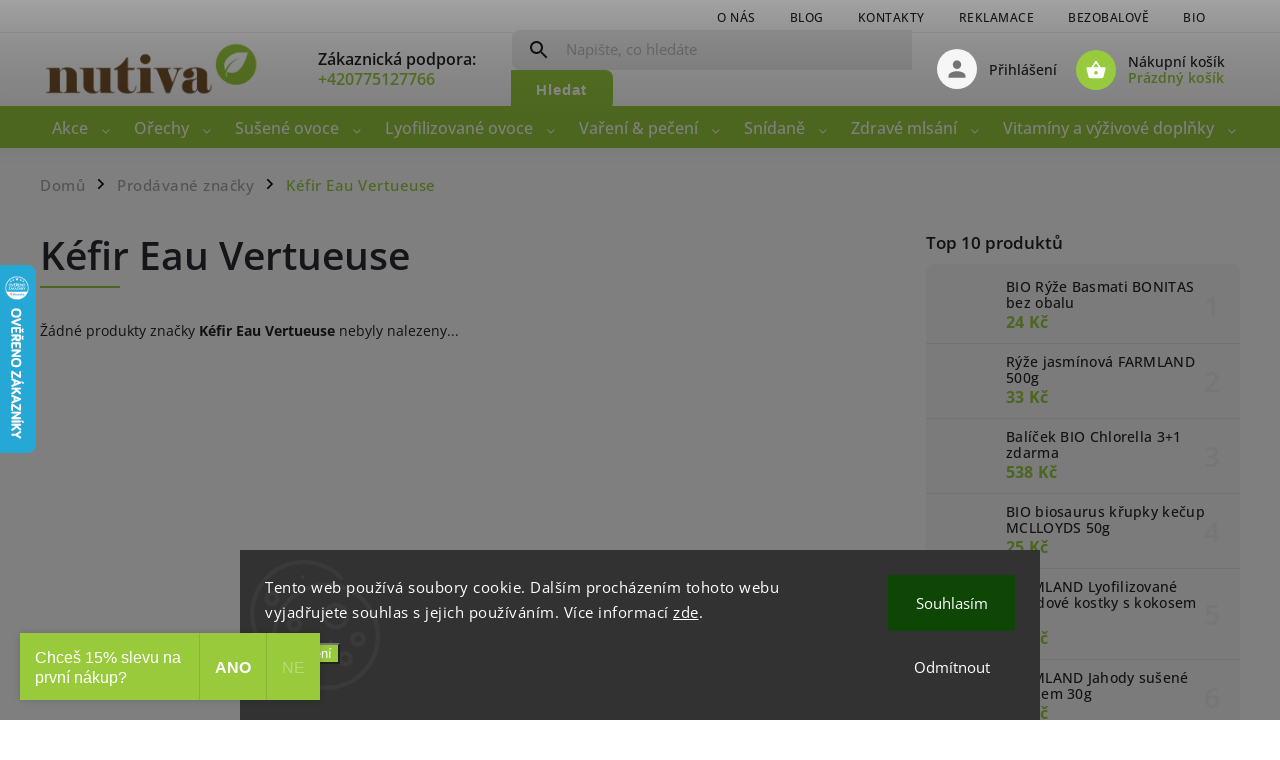

--- FILE ---
content_type: text/html; charset=utf-8
request_url: https://www.nutiva.cz/znacka/kefir-eau-vertueuse/
body_size: 34088
content:
<!doctype html><html lang="cs" dir="ltr" class="header-background-light external-fonts-loaded"><head><meta charset="utf-8" /><meta name="viewport" content="width=device-width,initial-scale=1" /><title>Kéfir Eau Vertueuse - nutiva.cz - kvalitní potraviny z přírody</title><link rel="preconnect" href="https://cdn.myshoptet.com" /><link rel="dns-prefetch" href="https://cdn.myshoptet.com" /><link rel="preload" href="https://cdn.myshoptet.com/prj/dist/master/cms/libs/jquery/jquery-1.11.3.min.js" as="script" /><link href="https://cdn.myshoptet.com/prj/dist/master/cms/templates/frontend_templates/shared/css/font-face/open-sans.css" rel="stylesheet"><script>
dataLayer = [];
dataLayer.push({'shoptet' : {
    "pageId": -24,
    "pageType": "article",
    "currency": "CZK",
    "currencyInfo": {
        "decimalSeparator": ",",
        "exchangeRate": 1,
        "priceDecimalPlaces": 0,
        "symbol": "K\u010d",
        "symbolLeft": 0,
        "thousandSeparator": " "
    },
    "language": "cs",
    "projectId": 352462,
    "cartInfo": {
        "id": null,
        "freeShipping": false,
        "freeShippingFrom": 2000,
        "leftToFreeGift": {
            "formattedPrice": "0 K\u010d",
            "priceLeft": 0
        },
        "freeGift": false,
        "leftToFreeShipping": {
            "priceLeft": 2000,
            "dependOnRegion": 0,
            "formattedPrice": "2 000 K\u010d"
        },
        "discountCoupon": [],
        "getNoBillingShippingPrice": {
            "withoutVat": 0,
            "vat": 0,
            "withVat": 0
        },
        "cartItems": [],
        "taxMode": "ORDINARY"
    },
    "cart": [],
    "customer": {
        "priceRatio": 1,
        "priceListId": 1,
        "groupId": null,
        "registered": false,
        "mainAccount": false
    }
}});
dataLayer.push({'cookie_consent' : {
    "marketing": "denied",
    "analytics": "denied"
}});
document.addEventListener('DOMContentLoaded', function() {
    shoptet.consent.onAccept(function(agreements) {
        if (agreements.length == 0) {
            return;
        }
        dataLayer.push({
            'cookie_consent' : {
                'marketing' : (agreements.includes(shoptet.config.cookiesConsentOptPersonalisation)
                    ? 'granted' : 'denied'),
                'analytics': (agreements.includes(shoptet.config.cookiesConsentOptAnalytics)
                    ? 'granted' : 'denied')
            },
            'event': 'cookie_consent'
        });
    });
});
</script>

<!-- Google Tag Manager -->
<script>(function(w,d,s,l,i){w[l]=w[l]||[];w[l].push({'gtm.start':
new Date().getTime(),event:'gtm.js'});var f=d.getElementsByTagName(s)[0],
j=d.createElement(s),dl=l!='dataLayer'?'&l='+l:'';j.async=true;j.src=
'https://www.googletagmanager.com/gtm.js?id='+i+dl;f.parentNode.insertBefore(j,f);
})(window,document,'script','dataLayer','GTM-KKRRN48');</script>
<!-- End Google Tag Manager -->

<meta property="og:type" content="website"><meta property="og:site_name" content="nutiva.cz"><meta property="og:url" content="https://www.nutiva.cz/znacka/kefir-eau-vertueuse/"><meta property="og:title" content="Kéfir Eau Vertueuse - nutiva.cz - kvalitní potraviny z přírody"><meta name="author" content="nutiva.cz"><meta name="web_author" content="Shoptet.cz"><meta name="dcterms.rightsHolder" content="www.nutiva.cz"><meta name="robots" content="index,follow"><meta property="og:image" content="https://cdn.myshoptet.com/usr/www.nutiva.cz/user/logos/nutiva_logo_eshop.png?t=1769042551"><meta property="og:description" content="S úžasnou značkou Kéfir Eau Vertueuse spolupracujeme už několik let. Milujeme kvalitu a skvělou chuť. Pochutnej si spolu s námi."><meta name="description" content="S úžasnou značkou Kéfir Eau Vertueuse spolupracujeme už několik let. Milujeme kvalitu a skvělou chuť. Pochutnej si spolu s námi."><style>:root {--color-primary: #98ca3e;--color-primary-h: 81;--color-primary-s: 57%;--color-primary-l: 52%;--color-primary-hover: #98ca3e;--color-primary-hover-h: 81;--color-primary-hover-s: 57%;--color-primary-hover-l: 52%;--color-secondary: #fc7270;--color-secondary-h: 1;--color-secondary-s: 96%;--color-secondary-l: 71%;--color-secondary-hover: #fc7270;--color-secondary-hover-h: 1;--color-secondary-hover-s: 96%;--color-secondary-hover-l: 71%;--color-tertiary: #ff6600;--color-tertiary-h: 24;--color-tertiary-s: 100%;--color-tertiary-l: 50%;--color-tertiary-hover: #ff3c00;--color-tertiary-hover-h: 14;--color-tertiary-hover-s: 100%;--color-tertiary-hover-l: 50%;--color-header-background: #ffffff;--template-font: "Open Sans";--template-headings-font: "Open Sans";--header-background-url: url("[data-uri]");--cookies-notice-background: #1A1937;--cookies-notice-color: #F8FAFB;--cookies-notice-button-hover: #f5f5f5;--cookies-notice-link-hover: #27263f;--templates-update-management-preview-mode-content: "Náhled aktualizací šablony je aktivní pro váš prohlížeč."}</style>
    <script>var shoptet = shoptet || {};</script>
    <script src="https://cdn.myshoptet.com/prj/dist/master/shop/dist/main-3g-header.js.05f199e7fd2450312de2.js"></script>
<!-- User include --><!-- service 852(492) html code header -->
<style>
#fb-root {display: none;}
.footer-links-icons {display:none;}
.not-working {background-color: black;color:white;width:100%;height:100%;position:fixed;top:0;left:0;z-index:9999999;text-align:center;padding:50px;}
</style>

<script src="https://ajax.googleapis.com/ajax/libs/webfont/1.6.26/webfont.js"></script>

<link rel="stylesheet" href="https://cdnjs.cloudflare.com/ajax/libs/twitter-bootstrap/4.4.1/css/bootstrap-grid.min.css" />
<link rel="stylesheet" href="https://code.jquery.com/ui/1.12.0/themes/smoothness/jquery-ui.css" />
<link rel="stylesheet" href="https://cdn.myshoptet.com/usr/shoptet.tomashlad.eu/user/documents/extras/shoptet-font/font.css"/>
<link rel="stylesheet" href="https://cdn.jsdelivr.net/npm/slick-carousel@1.8.1/slick/slick.css" />

<link rel="stylesheet" href="https://cdn.myshoptet.com/usr/shoptet.tomashlad.eu/user/documents/extras/adamin/animate.css">
<link rel="stylesheet" href="https://cdn.myshoptet.com/usr/shoptet.tomashlad.eu/user/documents/extras/adamin/screen.min.css?v31"/>

<style>
.top-navigation-bar .site-name {margin-bottom: 0;}
.extended-banner-link:empty {display:none;}
</style>
<!-- <link rel="stylesheet" href="https://cdn.myshoptet.com/usr/shoptet.tomashlad.eu/user/documents/extras/cookies-bar/styles.css?v=6"/> -->

<style>
.category-perex p img {max-width: 100%;height:auto;}
footer #formLogin .password-helper {display: block;}
.load-products {padding:10px 20px;border-radius:10px;}
.top-navigation-bar .container {max-height:32px;}
@media only screen and (max-width: 767px) {
.in-klient .sidebar.sidebar-left {display:block;}
.in-klient .sidebar-inner {padding-left:0;}
}
.dklabNaposledyZakoupiliCelkem {margin-top:20px !important;}
.in-index .products-block.products .slick-track {display:flex;}
.type-page .scroll-wrapper {overflow: auto;}
article img {max-width:100%;}
.in-znacka .page img {max-width: 100%;height: auto;}
.wrong-template {
    text-align: center;
    padding: 30px;
    background: #000;
    color: #fff;
    font-size: 20px;
    position: fixed;
    width: 100%;
    height: 100%;
    z-index: 99999999;
    top: 0;
    left: 0;
    padding-top: 20vh;
}
.wrong-template span {
    display: block;
    font-size: 15px;
    margin-top: 25px;
    opacity: 0.7;
}
.wrong-template span a {color: #fff; text-decoration: underline;}

#productDiscussion #discussion-form.visible-permanent {
    display: block;
    position: relative;
    max-height: unset;
    transform: none;
}

@media only screen and (min-width: 767px) {
#header .site-name img {
    max-width: 220px;
}
}
#products .dkLabFavouriteProductDiv ,.products .dkLabFavouriteProductDiv {display: none;}
footer .rate-wrapper .votes-wrap .vote-wrap a, footer .rate-wrapper .votes-wrap .vote-wrap .vote-name {color: black;}
footer .rate-wrapper .votes-wrap .vote-wrap .stars .star {top:-2px;}
.plus-gallery-wrap {display:flex;flex-flow:row wrap;}
.plus-gallery-wrap div.plus-gallery-item {margin-right:20px;margin-bottom:20px;}
.advancedOrder__buttons {display: flex;align-items: center;justify-content: center;margin-top: 20px;margin-bottom: 20px;}
.advancedOrder__buttons .next-step-back {
    display: inline-block !important;
    line-height: 38px;
    padding: 0 15px;
    min-height: 38px;
    background: transparent;
    color: var(--color-primary) !important;
    font-size: 14px;
    border: 1px solid var(--color-primary);
    margin-right: 15px;
    font-family: var(--template-font);
    font-size: 14px;
    font-weight: 400;
    cursor: pointer;
    font-size: 1.1em;
    border-radius: 8px;
}
.advancedOrder__buttons .next-step-back:hover {background: #f2f2f2;}
@media (max-width: 768px) {
.advancedOrder__buttons .next-step-back {margin: 0 auto}
}
.hp-ratings .admin-response {display: none;}
.popup-widget.cart-widget .remove-item {min-width:0;height:auto;}
.p-detail .p-image-wrapper img {object-fit:contain;}
.products-block.products .product a img, .p-detail .p-image-wrapper img, .search-whisperer img, .products-inline.products .product .image img, .advanced-parameter-inner img {height:auto;}
#footer .copyright .podpis {display:block !important;}
img {height: auto;}
.p-detail .p-image-wrapper img {height:auto;}
.carousel-inner {min-height:0 !important;}
</style>
<!-- api 427(81) html code header -->
<link rel="stylesheet" href="https://cdn.myshoptet.com/usr/api2.dklab.cz/user/documents/_doplnky/instagram/352462/8/352462_8.css" type="text/css" /><style>
        :root {
            --dklab-instagram-header-color: #000000;  
            --dklab-instagram-header-background: #DDDDDD;  
            --dklab-instagram-font-weight: 700;
            --dklab-instagram-font-size: 180%;
            --dklab-instagram-logoUrl: url(https://cdn.myshoptet.com/usr/api2.dklab.cz/user/documents/_doplnky/instagram/img/logo-duha.png); 
            --dklab-instagram-logo-size-width: 40px;
            --dklab-instagram-logo-size-height: 40px;                        
            --dklab-instagram-hover-content: 0;                        
            --dklab-instagram-padding: 0px;                        
            --dklab-instagram-border-color: #888888;
            
        }
        </style>
<!-- service 427(81) html code header -->
<link rel="stylesheet" href="https://cdn.myshoptet.com/usr/api2.dklab.cz/user/documents/_doplnky/instagram/font/instagramplus.css" type="text/css" />

<!-- service 565(213) html code header -->
<!--
<link rel="stylesheet" type="text/css" href="https://app.visual.ws/gpwebpay_shoptet/shoptet.css">
<script async defer type="text/javascript" src="https://app.visual.ws/gpwebpay_shoptet/shoptet.js"></script>
-->
<!-- service 619(267) html code header -->
<link href="https://cdn.myshoptet.com/usr/fvstudio.myshoptet.com/user/documents/addons/cartupsell.min.css?24.11.1" rel="stylesheet">
<!-- project html code header -->
<meta name="google-site-verification" content="ozs0BKJ09qwmTtdcIqUGlTYMAuWpbMz8r0P5fX4ODrQ" />
<script>
    var mobileBreadcrumbs = true;
</script>

<script>
    var filtersInContent = true;
</script>

<script>
    var hpCategoriesGrid = true;
</script>



<script>
    var hpBlogUrl = "blog";
</script>

<script>
    var hpCategoriesUrl = "hp-kategorie";
    var hpCategoriesTestMode = true;
</script>

<script>
    var hpRating = true;
</script>

<!-- Menu odsadenie -->
<style>
  #header #navigation ul.menu-level-1 > li > a {
    padding: 0 10px;
  }
</style>
<!-- Menu odsadenie -->


<meta name="seznam-wmt" content="dUM7566mUyjO5S2hPNBpsnmfvmgh9Kv0" />
<script id='pixel-script-poptin' src='https://cdn.popt.in/pixel.js?id=c027bf6b48881' async='true'></script>
<!-- Google Tag Manager -->
<script>(function(w,d,s,l,i){w[l]=w[l]||[];w[l].push({'gtm.start':
new Date().getTime(),event:'gtm.js'});var f=d.getElementsByTagName(s)[0],
j=d.createElement(s),dl=l!='dataLayer'?'&l='+l:'';j.async=true;j.src=
'https://www.googletagmanager.com/gtm.js?id='+i+dl;f.parentNode.insertBefore(j,f);
})(window,document,'script','dataLayer','GTM-KKRRN48');</script>
<!-- End Google Tag Manager -->

<!-- Begin Inspectlet Asynchronous Code -->
<script type="text/javascript">
(function() {
window.__insp = window.__insp || [];
__insp.push(['wid', 1517673081]);
var ldinsp = function(){
if(typeof window.__inspld != "undefined") return; window.__inspld = 1; var insp = document.createElement('script'); insp.type = 'text/javascript'; insp.async = true; insp.id = "inspsync"; insp.src = ('https:' == document.location.protocol ? 'https' : 'http') + '://cdn.inspectlet.com/inspectlet.js?wid=1517673081&r=' + Math.floor(new Date().getTime()/3600000); var x = document.getElementsByTagName('script')[0]; x.parentNode.insertBefore(insp, x); };
setTimeout(ldinsp, 0);
})();
</script>
<!-- End Inspectlet Asynchronous Code -->


<style>
.latest-contribution-wrapper{
display:none!important
}
</style>

<meta name="facebook-domain-verification" content="m1moya58n0t87qe234lrh71ee5eei2" />

<!-- Hotjar Tracking Code for my site -->
<script>
    (function(h,o,t,j,a,r){
        h.hj=h.hj||function(){(h.hj.q=h.hj.q||[]).push(arguments)};
        h._hjSettings={hjid:3633588,hjsv:6};
        a=o.getElementsByTagName('head')[0];
        r=o.createElement('script');r.async=1;
        r.src=t+h._hjSettings.hjid+j+h._hjSettings.hjsv;
        a.appendChild(r);
    })(window,document,'https://static.hotjar.com/c/hotjar-','.js?sv=');
</script>

<!-- MS CLarity -->
<script type="text/javascript">
    (function(c,l,a,r,i,t,y){
        c[a]=c[a]||function(){(c[a].q=c[a].q||[]).push(arguments)};
        t=l.createElement(r);t.async=1;t.src="https://www.clarity.ms/tag/"+i;
        y=l.getElementsByTagName(r)[0];y.parentNode.insertBefore(t,y);
    })(window, document, "clarity", "script", "o541sveao8");
</script>

<style>
@media only screen and (max-width: 767px) {
.top-navigation-bar .site-name {left:50%;margin-left:-62px;}
.top-navigation-bar .nav-part .responsive-tools a[data-target="navigation"] {top:10px;}
.top-navigation-bar .nav-part .responsive-tools a[data-target="navigation"]:before {background:url(https://www.nutiva.sk/user/documents/upload/menu.svg) !important}
.top-navigation-bar .nav-part .responsive-tools a[data-target="navigation"]:after {content:"MENU";color:black;position:absolute;top:6px;left:34px;}
.navigation-buttons .cart-price {display:none !important;}
#header .search {height:40px;top:55px;margin-left:0;padding: 0 10px !important;}
.navigation-window-visible #header #navigation {z-index:999999;}
#header {z-index:99;}
#header .navigation-buttons .cart-count {top:-43px;right:10px;position:absolute;background: rgba(0, 0, 0, 0.1);border-radius: 100px;width: 36px;padding: 0;height: 36px;}
.top-navigation-bar .nav-part .responsive-tools a[data-target="search"] {opacity:0;}
#header .navigation-buttons .cart-count:before {background:url(https://www.nutiva.sk/user/documents/upload/cart-w2.svg);left:0;background-repeat:no-repeat;background-position:center;}
#header .search {top:4px;overflow:visible !important;top:55px;}
.navigation-buttons > a[data-target="cart"] i {display:block !important;left:26px;text-align:center;padding-top:5px;}
}
</style>

<script defer data-domain="nutiva.cz" src="https://plausible.io/js/script.file-downloads.hash.outbound-links.pageview-props.revenue.tagged-events.js"></script>
<script>window.plausible = window.plausible || function() { (window.plausible.q = window.plausible.q || []).push(arguments) }</script>

<!-- Google tag (gtag.js) -->
<script async src="https://www.googletagmanager.com/gtag/js?id=GT-K8FCTNJ7"></script>
<script>
  window.dataLayer = window.dataLayer || [];
  function gtag(){dataLayer.push(arguments);}
  gtag('js', new Date());

  gtag('config', 'GT-K8FCTNJ7');
</script>


<link rel="stylesheet" href="https://www.nutiva.cz/user/documents/upload/CSS/CSS.button1.css">


<style>
/* Header > kontakty: zväčši iba label v <strong> */
#header .top-navigation-contacts > strong {
  font-size: 16px !important; /* zmeň na 16–18 px podľa chuti */
  font-weight: 600;
  line-height: 1.3;
}

</style>

<style id="nutiva-menu-boost">
  /* Hlavné menu v zelenej lište */
  #navigation .menu-level-1 > li > a,
  #navigation .menu-level-1 > li > span{
    font-size:16px !important;      /* bolo ~14px */
    line-height:44px !important;    /* väčší tap target */
    padding:0 12px !important;
    font-weight:600;
    white-space:nowrap;
  }

  /* Šípka pri položke so submenu */
  #navigation .menu-level-1 > li > a .submenu-arrow,
  #navigation .menu-level-1 > li > span .submenu-arrow{
    margin-left:6px;
    transform:translateY(1px);
  }

  /* Rozbalené submenu */
  #navigation .menu-level-1 .submenu a,
  #navigation .menu-level-1 .submenu span{
    font-size:15px !important;
    line-height:22px !important;
    padding:8px 12px !important;
  }

  /* Pri užších šírkach zmenši padding a font nech sa neláme riadok */
  @media (max-width:1200px){
    #navigation .menu-level-1 > li > a,
    #navigation .menu-level-1 > li > span{
      font-size:15px !important;
      padding:0 9px !important;
    }
  }

  /* Mobilné menu nech je dobre klikateľné */
  @media (max-width:991px){
    #navigation .menu-level-1 > li > a,
    #navigation .menu-level-1 > li > span{
      line-height:48px !important;
    }
  }
</style>
<link rel="stylesheet" href="https://www.nutiva.cz/user/documents/upload/CSS/vianocne_boxy.css">

<link rel="stylesheet" href="https://www.nutiva.cz/user/documents/upload/CSS/listing-detail.css">

<!-- /User include --><link rel="shortcut icon" href="/favicon.ico" type="image/x-icon" /><link rel="canonical" href="https://www.nutiva.cz/znacka/kefir-eau-vertueuse/" />    <script>
        var _hwq = _hwq || [];
        _hwq.push(['setKey', '968D1A13BFA1273DB9B3BBFC0B983A68']);
        _hwq.push(['setTopPos', '200']);
        _hwq.push(['showWidget', '21']);
        (function() {
            var ho = document.createElement('script');
            ho.src = 'https://cz.im9.cz/direct/i/gjs.php?n=wdgt&sak=968D1A13BFA1273DB9B3BBFC0B983A68';
            var s = document.getElementsByTagName('script')[0]; s.parentNode.insertBefore(ho, s);
        })();
    </script>
<script>!function(){var t={9196:function(){!function(){var t=/\[object (Boolean|Number|String|Function|Array|Date|RegExp)\]/;function r(r){return null==r?String(r):(r=t.exec(Object.prototype.toString.call(Object(r))))?r[1].toLowerCase():"object"}function n(t,r){return Object.prototype.hasOwnProperty.call(Object(t),r)}function e(t){if(!t||"object"!=r(t)||t.nodeType||t==t.window)return!1;try{if(t.constructor&&!n(t,"constructor")&&!n(t.constructor.prototype,"isPrototypeOf"))return!1}catch(t){return!1}for(var e in t);return void 0===e||n(t,e)}function o(t,r,n){this.b=t,this.f=r||function(){},this.d=!1,this.a={},this.c=[],this.e=function(t){return{set:function(r,n){u(c(r,n),t.a)},get:function(r){return t.get(r)}}}(this),i(this,t,!n);var e=t.push,o=this;t.push=function(){var r=[].slice.call(arguments,0),n=e.apply(t,r);return i(o,r),n}}function i(t,n,o){for(t.c.push.apply(t.c,n);!1===t.d&&0<t.c.length;){if("array"==r(n=t.c.shift()))t:{var i=n,a=t.a;if("string"==r(i[0])){for(var f=i[0].split("."),s=f.pop(),p=(i=i.slice(1),0);p<f.length;p++){if(void 0===a[f[p]])break t;a=a[f[p]]}try{a[s].apply(a,i)}catch(t){}}}else if("function"==typeof n)try{n.call(t.e)}catch(t){}else{if(!e(n))continue;for(var l in n)u(c(l,n[l]),t.a)}o||(t.d=!0,t.f(t.a,n),t.d=!1)}}function c(t,r){for(var n={},e=n,o=t.split("."),i=0;i<o.length-1;i++)e=e[o[i]]={};return e[o[o.length-1]]=r,n}function u(t,o){for(var i in t)if(n(t,i)){var c=t[i];"array"==r(c)?("array"==r(o[i])||(o[i]=[]),u(c,o[i])):e(c)?(e(o[i])||(o[i]={}),u(c,o[i])):o[i]=c}}window.DataLayerHelper=o,o.prototype.get=function(t){var r=this.a;t=t.split(".");for(var n=0;n<t.length;n++){if(void 0===r[t[n]])return;r=r[t[n]]}return r},o.prototype.flatten=function(){this.b.splice(0,this.b.length),this.b[0]={},u(this.a,this.b[0])}}()}},r={};function n(e){var o=r[e];if(void 0!==o)return o.exports;var i=r[e]={exports:{}};return t[e](i,i.exports,n),i.exports}n.n=function(t){var r=t&&t.__esModule?function(){return t.default}:function(){return t};return n.d(r,{a:r}),r},n.d=function(t,r){for(var e in r)n.o(r,e)&&!n.o(t,e)&&Object.defineProperty(t,e,{enumerable:!0,get:r[e]})},n.o=function(t,r){return Object.prototype.hasOwnProperty.call(t,r)},function(){"use strict";n(9196)}()}();</script>    <!-- Global site tag (gtag.js) - Google Analytics -->
    <script async src="https://www.googletagmanager.com/gtag/js?id=G-W9NLYJTFF2"></script>
    <script>
        
        window.dataLayer = window.dataLayer || [];
        function gtag(){dataLayer.push(arguments);}
        

                    console.debug('default consent data');

            gtag('consent', 'default', {"ad_storage":"denied","analytics_storage":"denied","ad_user_data":"denied","ad_personalization":"denied","wait_for_update":500});
            dataLayer.push({
                'event': 'default_consent'
            });
        
        gtag('js', new Date());

                gtag('config', 'UA-86364420-3', { 'groups': "UA" });
        
                gtag('config', 'G-W9NLYJTFF2', {"groups":"GA4","send_page_view":false,"content_group":"article","currency":"CZK","page_language":"cs"});
        
                gtag('config', 'AW-626527301', {"allow_enhanced_conversions":true});
        
        
        
        
        
                    gtag('event', 'page_view', {"send_to":"GA4","page_language":"cs","content_group":"article","currency":"CZK"});
        
        
        
        
        
        
        
        
        
        
        
        
        
        document.addEventListener('DOMContentLoaded', function() {
            if (typeof shoptet.tracking !== 'undefined') {
                for (var id in shoptet.tracking.bannersList) {
                    gtag('event', 'view_promotion', {
                        "send_to": "UA",
                        "promotions": [
                            {
                                "id": shoptet.tracking.bannersList[id].id,
                                "name": shoptet.tracking.bannersList[id].name,
                                "position": shoptet.tracking.bannersList[id].position
                            }
                        ]
                    });
                }
            }

            shoptet.consent.onAccept(function(agreements) {
                if (agreements.length !== 0) {
                    console.debug('gtag consent accept');
                    var gtagConsentPayload =  {
                        'ad_storage': agreements.includes(shoptet.config.cookiesConsentOptPersonalisation)
                            ? 'granted' : 'denied',
                        'analytics_storage': agreements.includes(shoptet.config.cookiesConsentOptAnalytics)
                            ? 'granted' : 'denied',
                                                                                                'ad_user_data': agreements.includes(shoptet.config.cookiesConsentOptPersonalisation)
                            ? 'granted' : 'denied',
                        'ad_personalization': agreements.includes(shoptet.config.cookiesConsentOptPersonalisation)
                            ? 'granted' : 'denied',
                        };
                    console.debug('update consent data', gtagConsentPayload);
                    gtag('consent', 'update', gtagConsentPayload);
                    dataLayer.push(
                        { 'event': 'update_consent' }
                    );
                }
            });
        });
    </script>
</head><body class="desktop id--24 in-znacka template-11 type-manufacturer-detail multiple-columns-body columns-mobile-2 columns-3 blank-mode blank-mode-css ums_forms_redesign--off ums_a11y_category_page--on ums_discussion_rating_forms--off ums_flags_display_unification--on ums_a11y_login--on mobile-header-version-0">
        <div id="fb-root"></div>
        <script>
            window.fbAsyncInit = function() {
                FB.init({
//                    appId            : 'your-app-id',
                    autoLogAppEvents : true,
                    xfbml            : true,
                    version          : 'v19.0'
                });
            };
        </script>
        <script async defer crossorigin="anonymous" src="https://connect.facebook.net/cs_CZ/sdk.js"></script>
<!-- Google Tag Manager (noscript) -->
<noscript><iframe src="https://www.googletagmanager.com/ns.html?id=GTM-KKRRN48"
height="0" width="0" style="display:none;visibility:hidden"></iframe></noscript>
<!-- End Google Tag Manager (noscript) -->

    <div class="siteCookies siteCookies--bottom siteCookies--dark js-siteCookies" role="dialog" data-testid="cookiesPopup" data-nosnippet>
        <div class="siteCookies__form">
            <div class="siteCookies__content">
                <div class="siteCookies__text">
                    Tento web používá soubory cookie. Dalším procházením tohoto webu vyjadřujete souhlas s jejich používáním. Více informací <a href="/obchodni-podminky/" target="\">zde</a>.
                </div>
                <p class="siteCookies__links">
                    <button class="siteCookies__link js-cookies-settings" aria-label="Nastavení cookies" data-testid="cookiesSettings">Nastavení</button>
                </p>
            </div>
            <div class="siteCookies__buttonWrap">
                                    <button class="siteCookies__button js-cookiesConsentSubmit" value="reject" aria-label="Odmítnout cookies" data-testid="buttonCookiesReject">Odmítnout</button>
                                <button class="siteCookies__button js-cookiesConsentSubmit" value="all" aria-label="Přijmout cookies" data-testid="buttonCookiesAccept">Souhlasím</button>
            </div>
        </div>
        <script>
            document.addEventListener("DOMContentLoaded", () => {
                const siteCookies = document.querySelector('.js-siteCookies');
                document.addEventListener("scroll", shoptet.common.throttle(() => {
                    const st = document.documentElement.scrollTop;
                    if (st > 1) {
                        siteCookies.classList.add('siteCookies--scrolled');
                    } else {
                        siteCookies.classList.remove('siteCookies--scrolled');
                    }
                }, 100));
            });
        </script>
    </div>
<a href="#content" class="skip-link sr-only">Přejít na obsah</a><div class="overall-wrapper"><div class="user-action"><div class="container">
    <div class="user-action-in">
                    <div id="login" class="user-action-login popup-widget login-widget" role="dialog" aria-labelledby="loginHeading">
        <div class="popup-widget-inner">
                            <h2 id="loginHeading">Přihlášení k vašemu účtu</h2><div id="customerLogin"><form action="/action/Customer/Login/" method="post" id="formLoginIncluded" class="csrf-enabled formLogin" data-testid="formLogin"><input type="hidden" name="referer" value="" /><div class="form-group"><div class="input-wrapper email js-validated-element-wrapper no-label"><input type="email" name="email" class="form-control" autofocus placeholder="E-mailová adresa (např. jan@novak.cz)" data-testid="inputEmail" autocomplete="email" required /></div></div><div class="form-group"><div class="input-wrapper password js-validated-element-wrapper no-label"><input type="password" name="password" class="form-control" placeholder="Heslo" data-testid="inputPassword" autocomplete="current-password" required /><span class="no-display">Nemůžete vyplnit toto pole</span><input type="text" name="surname" value="" class="no-display" /></div></div><div class="form-group"><div class="login-wrapper"><button type="submit" class="btn btn-secondary btn-text btn-login" data-testid="buttonSubmit">Přihlásit se</button><div class="password-helper"><a href="/registrace/" data-testid="signup" rel="nofollow">Nová registrace</a><a href="/klient/zapomenute-heslo/" rel="nofollow">Zapomenuté heslo</a></div></div></div><div class="social-login-buttons"><div class="social-login-buttons-divider"><span>nebo</span></div><div class="form-group"><a href="/action/Social/login/?provider=Facebook" class="login-btn facebook" rel="nofollow"><span class="login-facebook-icon"></span><strong>Přihlásit se přes Facebook</strong></a></div><div class="form-group"><a href="/action/Social/login/?provider=Google" class="login-btn google" rel="nofollow"><span class="login-google-icon"></span><strong>Přihlásit se přes Google</strong></a></div><div class="form-group"><a href="/action/Social/login/?provider=Seznam" class="login-btn seznam" rel="nofollow"><span class="login-seznam-icon"></span><strong>Přihlásit se přes Seznam</strong></a></div></div></form>
</div>                    </div>
    </div>

                            <div id="cart-widget" class="user-action-cart popup-widget cart-widget loader-wrapper" data-testid="popupCartWidget" role="dialog" aria-hidden="true">
    <div class="popup-widget-inner cart-widget-inner place-cart-here">
        <div class="loader-overlay">
            <div class="loader"></div>
        </div>
    </div>

    <div class="cart-widget-button">
        <a href="/kosik/" class="btn btn-conversion" id="continue-order-button" rel="nofollow" data-testid="buttonNextStep">Pokračovat do košíku</a>
    </div>
</div>
            </div>
</div>
</div><div class="top-navigation-bar" data-testid="topNavigationBar">

    <div class="container">

        <div class="top-navigation-contacts">
            <strong>Zákaznická podpora:</strong><a href="tel:+420775127766" class="project-phone" aria-label="Zavolat na +420775127766" data-testid="contactboxPhone"><span>+420775127766</span></a><a href="mailto:tvoje@nutiva.cz" class="project-email" data-testid="contactboxEmail"><span>tvoje@nutiva.cz</span></a>        </div>

                            <div class="top-navigation-menu">
                <div class="top-navigation-menu-trigger"></div>
                <ul class="top-navigation-bar-menu">
                                            <li class="top-navigation-menu-item-1573">
                            <a href="/my/">O nás</a>
                        </li>
                                            <li class="top-navigation-menu-item-944">
                            <a href="/blog/">Blog</a>
                        </li>
                                            <li class="top-navigation-menu-item-29">
                            <a href="/kontakty/">Kontakty</a>
                        </li>
                                            <li class="top-navigation-menu-item-1556">
                            <a href="/reklamace/">Reklamace</a>
                        </li>
                                            <li class="top-navigation-menu-item-827">
                            <a href="/bezobalove/">Bezobalově</a>
                        </li>
                                            <li class="top-navigation-menu-item-1550">
                            <a href="/bio-certifikace/">BIO Certifikace</a>
                        </li>
                                            <li class="top-navigation-menu-item-27">
                            <a href="/jak-nakupovat/">Jak nakupovat</a>
                        </li>
                                            <li class="top-navigation-menu-item-1512">
                            <a href="/vernostni-program/">Věrnostní program</a>
                        </li>
                                            <li class="top-navigation-menu-item-39">
                            <a href="/obchodni-podminky/">Obchodní podmínky</a>
                        </li>
                                    </ul>
                <ul class="top-navigation-bar-menu-helper"></ul>
            </div>
        
        <div class="top-navigation-tools">
            <div class="responsive-tools">
                <a href="#" class="toggle-window" data-target="search" aria-label="Hledat" data-testid="linkSearchIcon"></a>
                                                            <a href="#" class="toggle-window" data-target="login"></a>
                                                    <a href="#" class="toggle-window" data-target="navigation" aria-label="Menu" data-testid="hamburgerMenu"></a>
            </div>
                        <button class="top-nav-button top-nav-button-login toggle-window" type="button" data-target="login" aria-haspopup="dialog" aria-controls="login" aria-expanded="false" data-testid="signin"><span>Přihlášení</span></button>        </div>

    </div>

</div>
<header id="header"><div class="container navigation-wrapper">
    <div class="header-top">
        <div class="site-name-wrapper">
            <div class="site-name"><a href="/" data-testid="linkWebsiteLogo"><img src="https://cdn.myshoptet.com/usr/www.nutiva.cz/user/logos/nutiva_logo_eshop.png" alt="nutiva.cz" fetchpriority="low" /></a></div>        </div>
        <div class="search" itemscope itemtype="https://schema.org/WebSite">
            <meta itemprop="headline" content="Prodávané značky"/><meta itemprop="url" content="https://www.nutiva.cz"/><meta itemprop="text" content="S úžasnou značkou Kéfir Eau Vertueuse spolupracujeme už několik let. Milujeme kvalitu a skvělou chuť. Pochutnej si spolu s námi."/>            <form action="/action/ProductSearch/prepareString/" method="post"
    id="formSearchForm" class="search-form compact-form js-search-main"
    itemprop="potentialAction" itemscope itemtype="https://schema.org/SearchAction" data-testid="searchForm">
    <fieldset>
        <meta itemprop="target"
            content="https://www.nutiva.cz/vyhledavani/?string={string}"/>
        <input type="hidden" name="language" value="cs"/>
        
            
<input
    type="search"
    name="string"
        class="query-input form-control search-input js-search-input"
    placeholder="Napište, co hledáte"
    autocomplete="off"
    required
    itemprop="query-input"
    aria-label="Vyhledávání"
    data-testid="searchInput"
>
            <button type="submit" class="btn btn-default" data-testid="searchBtn">Hledat</button>
        
    </fieldset>
</form>
        </div>
        <div class="navigation-buttons">
                
    <a href="/kosik/" class="btn btn-icon toggle-window cart-count" data-target="cart" data-hover="true" data-redirect="true" data-testid="headerCart" rel="nofollow" aria-haspopup="dialog" aria-expanded="false" aria-controls="cart-widget">
        
                <span class="sr-only">Nákupní košík</span>
        
            <span class="cart-price visible-lg-inline-block" data-testid="headerCartPrice">
                                    Prázdný košík                            </span>
        
    
            </a>
        </div>
    </div>
    <nav id="navigation" aria-label="Hlavní menu" data-collapsible="true"><div class="navigation-in menu"><ul class="menu-level-1" role="menubar" data-testid="headerMenuItems"><li class="menu-item-716 ext" role="none"><a href="/akce/" data-testid="headerMenuItem" role="menuitem" aria-haspopup="true" aria-expanded="false"><b>Akce</b><span class="submenu-arrow"></span></a><ul class="menu-level-2" aria-label="Akce" tabindex="-1" role="menu"><li class="menu-item-1723" role="none"><a href="/mrazivy-leden/" class="menu-image" data-testid="headerMenuItem" tabindex="-1" aria-hidden="true"><img src="data:image/svg+xml,%3Csvg%20width%3D%22140%22%20height%3D%22100%22%20xmlns%3D%22http%3A%2F%2Fwww.w3.org%2F2000%2Fsvg%22%3E%3C%2Fsvg%3E" alt="" aria-hidden="true" width="140" height="100"  data-src="https://cdn.myshoptet.com/prj/dist/master/cms/templates/frontend_templates/00/img/folder.svg" fetchpriority="low" /></a><div><a href="/mrazivy-leden/" data-testid="headerMenuItem" role="menuitem"><span>Mrazivý leden</span></a>
                        </div></li><li class="menu-item-1732" role="none"><a href="/mandlove-dny/" class="menu-image" data-testid="headerMenuItem" tabindex="-1" aria-hidden="true"><img src="data:image/svg+xml,%3Csvg%20width%3D%22140%22%20height%3D%22100%22%20xmlns%3D%22http%3A%2F%2Fwww.w3.org%2F2000%2Fsvg%22%3E%3C%2Fsvg%3E" alt="" aria-hidden="true" width="140" height="100"  data-src="https://cdn.myshoptet.com/usr/www.nutiva.cz/user/categories/thumb/den_mandli_cz_(1).png" fetchpriority="low" /></a><div><a href="/mandlove-dny/" data-testid="headerMenuItem" role="menuitem"><span>Mandlové dny</span></a>
                        </div></li><li class="menu-item-1773" role="none"><a href="/lednovy-detox/" class="menu-image" data-testid="headerMenuItem" tabindex="-1" aria-hidden="true"><img src="data:image/svg+xml,%3Csvg%20width%3D%22140%22%20height%3D%22100%22%20xmlns%3D%22http%3A%2F%2Fwww.w3.org%2F2000%2Fsvg%22%3E%3C%2Fsvg%3E" alt="" aria-hidden="true" width="140" height="100"  data-src="https://cdn.myshoptet.com/usr/www.nutiva.cz/user/categories/thumb/detox_mob_cz.png" fetchpriority="low" /></a><div><a href="/lednovy-detox/" data-testid="headerMenuItem" role="menuitem"><span>Lednový detox</span></a>
                        </div></li><li class="menu-item-1714" role="none"><a href="/snacky-do-kapsy/" class="menu-image" data-testid="headerMenuItem" tabindex="-1" aria-hidden="true"><img src="data:image/svg+xml,%3Csvg%20width%3D%22140%22%20height%3D%22100%22%20xmlns%3D%22http%3A%2F%2Fwww.w3.org%2F2000%2Fsvg%22%3E%3C%2Fsvg%3E" alt="" aria-hidden="true" width="140" height="100"  data-src="https://cdn.myshoptet.com/usr/www.nutiva.cz/user/categories/thumb/snacky_do_vrecka.png" fetchpriority="low" /></a><div><a href="/snacky-do-kapsy/" data-testid="headerMenuItem" role="menuitem"><span>Snacky do Kapsy</span></a>
                        </div></li><li class="menu-item-1540" role="none"><a href="/zachran-zbozi/" class="menu-image" data-testid="headerMenuItem" tabindex="-1" aria-hidden="true"><img src="data:image/svg+xml,%3Csvg%20width%3D%22140%22%20height%3D%22100%22%20xmlns%3D%22http%3A%2F%2Fwww.w3.org%2F2000%2Fsvg%22%3E%3C%2Fsvg%3E" alt="" aria-hidden="true" width="140" height="100"  data-src="https://cdn.myshoptet.com/usr/www.nutiva.cz/user/categories/thumb/minatury_photoshop.jpg" fetchpriority="low" /></a><div><a href="/zachran-zbozi/" data-testid="headerMenuItem" role="menuitem"><span>Zachraň zboží</span></a>
                        </div></li><li class="menu-item-1591" role="none"><a href="/novinky/" class="menu-image" data-testid="headerMenuItem" tabindex="-1" aria-hidden="true"><img src="data:image/svg+xml,%3Csvg%20width%3D%22140%22%20height%3D%22100%22%20xmlns%3D%22http%3A%2F%2Fwww.w3.org%2F2000%2Fsvg%22%3E%3C%2Fsvg%3E" alt="" aria-hidden="true" width="140" height="100"  data-src="https://cdn.myshoptet.com/usr/www.nutiva.cz/user/categories/thumb/novinky_cz.png" fetchpriority="low" /></a><div><a href="/novinky/" data-testid="headerMenuItem" role="menuitem"><span>Novinky</span></a>
                        </div></li></ul></li>
<li class="menu-item-695 ext" role="none"><a href="/orechy/" data-testid="headerMenuItem" role="menuitem" aria-haspopup="true" aria-expanded="false"><b>Ořechy</b><span class="submenu-arrow"></span></a><ul class="menu-level-2" aria-label="Ořechy" tabindex="-1" role="menu"><li class="menu-item-791 has-third-level" role="none"><a href="/kesu-orechy/" class="menu-image" data-testid="headerMenuItem" tabindex="-1" aria-hidden="true"><img src="data:image/svg+xml,%3Csvg%20width%3D%22140%22%20height%3D%22100%22%20xmlns%3D%22http%3A%2F%2Fwww.w3.org%2F2000%2Fsvg%22%3E%3C%2Fsvg%3E" alt="" aria-hidden="true" width="140" height="100"  data-src="https://cdn.myshoptet.com/usr/www.nutiva.cz/user/categories/thumb/71561621_s.jpg" fetchpriority="low" /></a><div><a href="/kesu-orechy/" data-testid="headerMenuItem" role="menuitem"><span>Kešu</span></a>
                                                    <ul class="menu-level-3" role="menu">
                                                                    <li class="menu-item-1096" role="none">
                                        <a href="/kesu-orechy-slane/" data-testid="headerMenuItem" role="menuitem">
                                            Slané</a>,                                    </li>
                                                                    <li class="menu-item-1099" role="none">
                                        <a href="/kesu-orechy-natural/" data-testid="headerMenuItem" role="menuitem">
                                            Natural</a>,                                    </li>
                                                                    <li class="menu-item-1093" role="none">
                                        <a href="/kesu-orechy-sladke/" data-testid="headerMenuItem" role="menuitem">
                                            Sladké</a>                                    </li>
                                                            </ul>
                        </div></li><li class="menu-item-770 has-third-level" role="none"><a href="/mandle/" class="menu-image" data-testid="headerMenuItem" tabindex="-1" aria-hidden="true"><img src="data:image/svg+xml,%3Csvg%20width%3D%22140%22%20height%3D%22100%22%20xmlns%3D%22http%3A%2F%2Fwww.w3.org%2F2000%2Fsvg%22%3E%3C%2Fsvg%3E" alt="" aria-hidden="true" width="140" height="100"  data-src="https://cdn.myshoptet.com/usr/www.nutiva.cz/user/categories/thumb/1868.jpg" fetchpriority="low" /></a><div><a href="/mandle/" data-testid="headerMenuItem" role="menuitem"><span>Mandle</span></a>
                                                    <ul class="menu-level-3" role="menu">
                                                                    <li class="menu-item-1087" role="none">
                                        <a href="/mandle-slane/" data-testid="headerMenuItem" role="menuitem">
                                            Slané</a>,                                    </li>
                                                                    <li class="menu-item-1090" role="none">
                                        <a href="/mandle-natural/" data-testid="headerMenuItem" role="menuitem">
                                            Natural</a>,                                    </li>
                                                                    <li class="menu-item-1084" role="none">
                                        <a href="/mandle-sladke/" data-testid="headerMenuItem" role="menuitem">
                                            Sladké</a>                                    </li>
                                                            </ul>
                        </div></li><li class="menu-item-794 has-third-level" role="none"><a href="/liskove-orechy/" class="menu-image" data-testid="headerMenuItem" tabindex="-1" aria-hidden="true"><img src="data:image/svg+xml,%3Csvg%20width%3D%22140%22%20height%3D%22100%22%20xmlns%3D%22http%3A%2F%2Fwww.w3.org%2F2000%2Fsvg%22%3E%3C%2Fsvg%3E" alt="" aria-hidden="true" width="140" height="100"  data-src="https://cdn.myshoptet.com/usr/www.nutiva.cz/user/categories/thumb/35898183_s.jpg" fetchpriority="low" /></a><div><a href="/liskove-orechy/" data-testid="headerMenuItem" role="menuitem"><span>Lískové ořechy</span></a>
                                                    <ul class="menu-level-3" role="menu">
                                                                    <li class="menu-item-1105" role="none">
                                        <a href="/liskove-orechy-natural/" data-testid="headerMenuItem" role="menuitem">
                                            Natural</a>,                                    </li>
                                                                    <li class="menu-item-1102" role="none">
                                        <a href="/liskove-orechy-sladke/" data-testid="headerMenuItem" role="menuitem">
                                            Sladké</a>                                    </li>
                                                            </ul>
                        </div></li><li class="menu-item-857 has-third-level" role="none"><a href="/pistacie/" class="menu-image" data-testid="headerMenuItem" tabindex="-1" aria-hidden="true"><img src="data:image/svg+xml,%3Csvg%20width%3D%22140%22%20height%3D%22100%22%20xmlns%3D%22http%3A%2F%2Fwww.w3.org%2F2000%2Fsvg%22%3E%3C%2Fsvg%3E" alt="" aria-hidden="true" width="140" height="100"  data-src="https://cdn.myshoptet.com/usr/www.nutiva.cz/user/categories/thumb/nutiva-kategoria-pistacie-2.png" fetchpriority="low" /></a><div><a href="/pistacie/" data-testid="headerMenuItem" role="menuitem"><span>Pistácie</span></a>
                                                    <ul class="menu-level-3" role="menu">
                                                                    <li class="menu-item-1129" role="none">
                                        <a href="/pistacie-slane/" data-testid="headerMenuItem" role="menuitem">
                                            Slané</a>,                                    </li>
                                                                    <li class="menu-item-1132" role="none">
                                        <a href="/pistacie-natural/" data-testid="headerMenuItem" role="menuitem">
                                            Natural</a>,                                    </li>
                                                                    <li class="menu-item-1123" role="none">
                                        <a href="/pistacie-loupane/" data-testid="headerMenuItem" role="menuitem">
                                            Loupané</a>                                    </li>
                                                            </ul>
                        </div></li><li class="menu-item-842 has-third-level" role="none"><a href="/vlasske-orechy/" class="menu-image" data-testid="headerMenuItem" tabindex="-1" aria-hidden="true"><img src="data:image/svg+xml,%3Csvg%20width%3D%22140%22%20height%3D%22100%22%20xmlns%3D%22http%3A%2F%2Fwww.w3.org%2F2000%2Fsvg%22%3E%3C%2Fsvg%3E" alt="" aria-hidden="true" width="140" height="100"  data-src="https://cdn.myshoptet.com/usr/www.nutiva.cz/user/categories/thumb/nutiva-kategoria-vlasske_orechy.png" fetchpriority="low" /></a><div><a href="/vlasske-orechy/" data-testid="headerMenuItem" role="menuitem"><span>Vlašské ořechy</span></a>
                                                    <ul class="menu-level-3" role="menu">
                                                                    <li class="menu-item-1120" role="none">
                                        <a href="/vlasske-orechy-natural/" data-testid="headerMenuItem" role="menuitem">
                                            Natural</a>,                                    </li>
                                                                    <li class="menu-item-1117" role="none">
                                        <a href="/vlasske-orechy-sladke/" data-testid="headerMenuItem" role="menuitem">
                                            Sladké</a>                                    </li>
                                                            </ul>
                        </div></li><li class="menu-item-845 has-third-level" role="none"><a href="/arasidy/" class="menu-image" data-testid="headerMenuItem" tabindex="-1" aria-hidden="true"><img src="data:image/svg+xml,%3Csvg%20width%3D%22140%22%20height%3D%22100%22%20xmlns%3D%22http%3A%2F%2Fwww.w3.org%2F2000%2Fsvg%22%3E%3C%2Fsvg%3E" alt="" aria-hidden="true" width="140" height="100"  data-src="https://cdn.myshoptet.com/usr/www.nutiva.cz/user/categories/thumb/nutiva-kategoria-arasidy.png" fetchpriority="low" /></a><div><a href="/arasidy/" data-testid="headerMenuItem" role="menuitem"><span>Arašídy</span></a>
                                                    <ul class="menu-level-3" role="menu">
                                                                    <li class="menu-item-1111" role="none">
                                        <a href="/arasidy-slane/" data-testid="headerMenuItem" role="menuitem">
                                            Slané</a>,                                    </li>
                                                                    <li class="menu-item-1114" role="none">
                                        <a href="/arasidy-natural/" data-testid="headerMenuItem" role="menuitem">
                                            Natural</a>,                                    </li>
                                                                    <li class="menu-item-1108" role="none">
                                        <a href="/arasidy-sladke/" data-testid="headerMenuItem" role="menuitem">
                                            Sladké</a>                                    </li>
                                                            </ul>
                        </div></li><li class="menu-item-797 has-third-level" role="none"><a href="/jine-orechy/" class="menu-image" data-testid="headerMenuItem" tabindex="-1" aria-hidden="true"><img src="data:image/svg+xml,%3Csvg%20width%3D%22140%22%20height%3D%22100%22%20xmlns%3D%22http%3A%2F%2Fwww.w3.org%2F2000%2Fsvg%22%3E%3C%2Fsvg%3E" alt="" aria-hidden="true" width="140" height="100"  data-src="https://cdn.myshoptet.com/usr/www.nutiva.cz/user/categories/thumb/43991558_s.jpg" fetchpriority="low" /></a><div><a href="/jine-orechy/" data-testid="headerMenuItem" role="menuitem"><span>Jiné ořechy</span></a>
                                                    <ul class="menu-level-3" role="menu">
                                                                    <li class="menu-item-1144" role="none">
                                        <a href="/makadamove-orechy/" data-testid="headerMenuItem" role="menuitem">
                                            Makadamové</a>,                                    </li>
                                                                    <li class="menu-item-1147" role="none">
                                        <a href="/para-orechy/" data-testid="headerMenuItem" role="menuitem">
                                            Para</a>,                                    </li>
                                                                    <li class="menu-item-1150" role="none">
                                        <a href="/pekanove-orechy/" data-testid="headerMenuItem" role="menuitem">
                                            Pekanové</a>,                                    </li>
                                                                    <li class="menu-item-1153" role="none">
                                        <a href="/dalsi-exoticke-orechy/" data-testid="headerMenuItem" role="menuitem">
                                            Exotické ořechy</a>                                    </li>
                                                            </ul>
                        </div></li><li class="menu-item-848 has-third-level" role="none"><a href="/smesi-orechu/" class="menu-image" data-testid="headerMenuItem" tabindex="-1" aria-hidden="true"><img src="data:image/svg+xml,%3Csvg%20width%3D%22140%22%20height%3D%22100%22%20xmlns%3D%22http%3A%2F%2Fwww.w3.org%2F2000%2Fsvg%22%3E%3C%2Fsvg%3E" alt="" aria-hidden="true" width="140" height="100"  data-src="https://cdn.myshoptet.com/usr/www.nutiva.cz/user/categories/thumb/116097044_l.jpg" fetchpriority="low" /></a><div><a href="/smesi-orechu/" data-testid="headerMenuItem" role="menuitem"><span>Směsi ořechů</span></a>
                                                    <ul class="menu-level-3" role="menu">
                                                                    <li class="menu-item-1135" role="none">
                                        <a href="/smesi-sladkych-orechu/" data-testid="headerMenuItem" role="menuitem">
                                            Sladké</a>,                                    </li>
                                                                    <li class="menu-item-1141" role="none">
                                        <a href="/smesi-natural-orechu/" data-testid="headerMenuItem" role="menuitem">
                                            Natural</a>,                                    </li>
                                                                    <li class="menu-item-1138" role="none">
                                        <a href="/smesi-slanych-orechu/" data-testid="headerMenuItem" role="menuitem">
                                            Slané</a>                                    </li>
                                                            </ul>
                        </div></li><li class="menu-item-893" role="none"><a href="/orechova-masla/" class="menu-image" data-testid="headerMenuItem" tabindex="-1" aria-hidden="true"><img src="data:image/svg+xml,%3Csvg%20width%3D%22140%22%20height%3D%22100%22%20xmlns%3D%22http%3A%2F%2Fwww.w3.org%2F2000%2Fsvg%22%3E%3C%2Fsvg%3E" alt="" aria-hidden="true" width="140" height="100"  data-src="https://cdn.myshoptet.com/usr/www.nutiva.cz/user/categories/thumb/ma__krty_-_orechov___masl__.png" fetchpriority="low" /></a><div><a href="/orechova-masla/" data-testid="headerMenuItem" role="menuitem"><span>Ořechová másla</span></a>
                        </div></li><li class="menu-item-899" role="none"><a href="/orechy-v-cokolade/" class="menu-image" data-testid="headerMenuItem" tabindex="-1" aria-hidden="true"><img src="data:image/svg+xml,%3Csvg%20width%3D%22140%22%20height%3D%22100%22%20xmlns%3D%22http%3A%2F%2Fwww.w3.org%2F2000%2Fsvg%22%3E%3C%2Fsvg%3E" alt="" aria-hidden="true" width="140" height="100"  data-src="https://cdn.myshoptet.com/usr/www.nutiva.cz/user/categories/thumb/3105_mandle-v-mliecnej-cokolade-600x600.jpg" fetchpriority="low" /></a><div><a href="/orechy-v-cokolade/" data-testid="headerMenuItem" role="menuitem"><span>Ořechy v čokoládě</span></a>
                        </div></li><li class="menu-item-987" role="none"><a href="/exoticke/" class="menu-image" data-testid="headerMenuItem" tabindex="-1" aria-hidden="true"><img src="data:image/svg+xml,%3Csvg%20width%3D%22140%22%20height%3D%22100%22%20xmlns%3D%22http%3A%2F%2Fwww.w3.org%2F2000%2Fsvg%22%3E%3C%2Fsvg%3E" alt="" aria-hidden="true" width="140" height="100"  data-src="https://cdn.myshoptet.com/usr/www.nutiva.cz/user/categories/thumb/73-3.jpg" fetchpriority="low" /></a><div><a href="/exoticke/" data-testid="headerMenuItem" role="menuitem"><span>Exotické</span></a>
                        </div></li><li class="menu-item-1636" role="none"><a href="/kokos/" class="menu-image" data-testid="headerMenuItem" tabindex="-1" aria-hidden="true"><img src="data:image/svg+xml,%3Csvg%20width%3D%22140%22%20height%3D%22100%22%20xmlns%3D%22http%3A%2F%2Fwww.w3.org%2F2000%2Fsvg%22%3E%3C%2Fsvg%3E" alt="" aria-hidden="true" width="140" height="100"  data-src="https://cdn.myshoptet.com/usr/www.nutiva.cz/user/categories/thumb/kokos.jpg" fetchpriority="low" /></a><div><a href="/kokos/" data-testid="headerMenuItem" role="menuitem"><span>Kokos</span></a>
                        </div></li></ul></li>
<li class="menu-item-698 ext" role="none"><a href="/susene-ovoce/" data-testid="headerMenuItem" role="menuitem" aria-haspopup="true" aria-expanded="false"><b>Sušené ovoce</b><span class="submenu-arrow"></span></a><ul class="menu-level-2" aria-label="Sušené ovoce" tabindex="-1" role="menu"><li class="menu-item-803" role="none"><a href="/svestky/" class="menu-image" data-testid="headerMenuItem" tabindex="-1" aria-hidden="true"><img src="data:image/svg+xml,%3Csvg%20width%3D%22140%22%20height%3D%22100%22%20xmlns%3D%22http%3A%2F%2Fwww.w3.org%2F2000%2Fsvg%22%3E%3C%2Fsvg%3E" alt="" aria-hidden="true" width="140" height="100"  data-src="https://cdn.myshoptet.com/usr/www.nutiva.cz/user/categories/thumb/1491-2.jpg" fetchpriority="low" /></a><div><a href="/svestky/" data-testid="headerMenuItem" role="menuitem"><span>Švestky</span></a>
                        </div></li><li class="menu-item-917" role="none"><a href="/susene-merunky/" class="menu-image" data-testid="headerMenuItem" tabindex="-1" aria-hidden="true"><img src="data:image/svg+xml,%3Csvg%20width%3D%22140%22%20height%3D%22100%22%20xmlns%3D%22http%3A%2F%2Fwww.w3.org%2F2000%2Fsvg%22%3E%3C%2Fsvg%3E" alt="" aria-hidden="true" width="140" height="100"  data-src="https://cdn.myshoptet.com/usr/www.nutiva.cz/user/categories/thumb/su__en___ovocie_-_marhule.png" fetchpriority="low" /></a><div><a href="/susene-merunky/" data-testid="headerMenuItem" role="menuitem"><span>Meruňky</span></a>
                        </div></li><li class="menu-item-1189" role="none"><a href="/susene-datle/" class="menu-image" data-testid="headerMenuItem" tabindex="-1" aria-hidden="true"><img src="data:image/svg+xml,%3Csvg%20width%3D%22140%22%20height%3D%22100%22%20xmlns%3D%22http%3A%2F%2Fwww.w3.org%2F2000%2Fsvg%22%3E%3C%2Fsvg%3E" alt="" aria-hidden="true" width="140" height="100"  data-src="https://cdn.myshoptet.com/usr/www.nutiva.cz/user/categories/thumb/susene-datle.jpg" fetchpriority="low" /></a><div><a href="/susene-datle/" data-testid="headerMenuItem" role="menuitem"><span>Datle</span></a>
                        </div></li><li class="menu-item-914" role="none"><a href="/susene-brusinky/" class="menu-image" data-testid="headerMenuItem" tabindex="-1" aria-hidden="true"><img src="data:image/svg+xml,%3Csvg%20width%3D%22140%22%20height%3D%22100%22%20xmlns%3D%22http%3A%2F%2Fwww.w3.org%2F2000%2Fsvg%22%3E%3C%2Fsvg%3E" alt="" aria-hidden="true" width="140" height="100"  data-src="https://cdn.myshoptet.com/usr/www.nutiva.cz/user/categories/thumb/su__en___ovocie_-_brusnica.png" fetchpriority="low" /></a><div><a href="/susene-brusinky/" data-testid="headerMenuItem" role="menuitem"><span>Brusinky</span></a>
                        </div></li><li class="menu-item-815" role="none"><a href="/rozinky/" class="menu-image" data-testid="headerMenuItem" tabindex="-1" aria-hidden="true"><img src="data:image/svg+xml,%3Csvg%20width%3D%22140%22%20height%3D%22100%22%20xmlns%3D%22http%3A%2F%2Fwww.w3.org%2F2000%2Fsvg%22%3E%3C%2Fsvg%3E" alt="" aria-hidden="true" width="140" height="100"  data-src="https://cdn.myshoptet.com/usr/www.nutiva.cz/user/categories/thumb/880-2.jpg" fetchpriority="low" /></a><div><a href="/rozinky/" data-testid="headerMenuItem" role="menuitem"><span>Rozinky</span></a>
                        </div></li><li class="menu-item-1156" role="none"><a href="/mango/" class="menu-image" data-testid="headerMenuItem" tabindex="-1" aria-hidden="true"><img src="data:image/svg+xml,%3Csvg%20width%3D%22140%22%20height%3D%22100%22%20xmlns%3D%22http%3A%2F%2Fwww.w3.org%2F2000%2Fsvg%22%3E%3C%2Fsvg%3E" alt="" aria-hidden="true" width="140" height="100"  data-src="https://cdn.myshoptet.com/usr/www.nutiva.cz/user/categories/thumb/bio-mango-susene-mrazom-bonitas-100g.jpg" fetchpriority="low" /></a><div><a href="/mango/" data-testid="headerMenuItem" role="menuitem"><span>Mango</span></a>
                        </div></li><li class="menu-item-1669" role="none"><a href="/susene-pomelo/" class="menu-image" data-testid="headerMenuItem" tabindex="-1" aria-hidden="true"><img src="data:image/svg+xml,%3Csvg%20width%3D%22140%22%20height%3D%22100%22%20xmlns%3D%22http%3A%2F%2Fwww.w3.org%2F2000%2Fsvg%22%3E%3C%2Fsvg%3E" alt="" aria-hidden="true" width="140" height="100"  data-src="https://cdn.myshoptet.com/usr/www.nutiva.cz/user/categories/thumb/susene_pomelo_kocky_nutiva.jpg" fetchpriority="low" /></a><div><a href="/susene-pomelo/" data-testid="headerMenuItem" role="menuitem"><span>Pomelo</span></a>
                        </div></li><li class="menu-item-1180" role="none"><a href="/suseny-banan/" class="menu-image" data-testid="headerMenuItem" tabindex="-1" aria-hidden="true"><img src="data:image/svg+xml,%3Csvg%20width%3D%22140%22%20height%3D%22100%22%20xmlns%3D%22http%3A%2F%2Fwww.w3.org%2F2000%2Fsvg%22%3E%3C%2Fsvg%3E" alt="" aria-hidden="true" width="140" height="100"  data-src="https://cdn.myshoptet.com/usr/www.nutiva.cz/user/categories/thumb/bananove-chipsy.jpg" fetchpriority="low" /></a><div><a href="/suseny-banan/" data-testid="headerMenuItem" role="menuitem"><span>Banán</span></a>
                        </div></li><li class="menu-item-1186" role="none"><a href="/suseny-ananas/" class="menu-image" data-testid="headerMenuItem" tabindex="-1" aria-hidden="true"><img src="data:image/svg+xml,%3Csvg%20width%3D%22140%22%20height%3D%22100%22%20xmlns%3D%22http%3A%2F%2Fwww.w3.org%2F2000%2Fsvg%22%3E%3C%2Fsvg%3E" alt="" aria-hidden="true" width="140" height="100"  data-src="https://cdn.myshoptet.com/usr/www.nutiva.cz/user/categories/thumb/ananas-hromadka.jpg" fetchpriority="low" /></a><div><a href="/suseny-ananas/" data-testid="headerMenuItem" role="menuitem"><span>Ananas</span></a>
                        </div></li><li class="menu-item-1159 has-third-level" role="none"><a href="/lesni-plody/" class="menu-image" data-testid="headerMenuItem" tabindex="-1" aria-hidden="true"><img src="data:image/svg+xml,%3Csvg%20width%3D%22140%22%20height%3D%22100%22%20xmlns%3D%22http%3A%2F%2Fwww.w3.org%2F2000%2Fsvg%22%3E%3C%2Fsvg%3E" alt="" aria-hidden="true" width="140" height="100"  data-src="https://cdn.myshoptet.com/usr/www.nutiva.cz/user/categories/thumb/lesn___plody.jpg" fetchpriority="low" /></a><div><a href="/lesni-plody/" data-testid="headerMenuItem" role="menuitem"><span>Lesní plody</span></a>
                                                    <ul class="menu-level-3" role="menu">
                                                                    <li class="menu-item-1162" role="none">
                                        <a href="/susene-brusinky-2/" data-testid="headerMenuItem" role="menuitem">
                                            Sušené brusinky</a>,                                    </li>
                                                                    <li class="menu-item-1165" role="none">
                                        <a href="/susene-boruvky/" data-testid="headerMenuItem" role="menuitem">
                                            Borůvky</a>,                                    </li>
                                                                    <li class="menu-item-1168" role="none">
                                        <a href="/susene-aronie/" data-testid="headerMenuItem" role="menuitem">
                                            Aronie</a>,                                    </li>
                                                                    <li class="menu-item-1171" role="none">
                                        <a href="/susene-moruse/" data-testid="headerMenuItem" role="menuitem">
                                            Moruše</a>                                    </li>
                                                            </ul>
                        </div></li><li class="menu-item-1174" role="none"><a href="/susena-jablka-a-susene-hrusky/" class="menu-image" data-testid="headerMenuItem" tabindex="-1" aria-hidden="true"><img src="data:image/svg+xml,%3Csvg%20width%3D%22140%22%20height%3D%22100%22%20xmlns%3D%22http%3A%2F%2Fwww.w3.org%2F2000%2Fsvg%22%3E%3C%2Fsvg%3E" alt="" aria-hidden="true" width="140" height="100"  data-src="https://cdn.myshoptet.com/usr/www.nutiva.cz/user/categories/thumb/su__en___ovocie_-_jablko-1.png" fetchpriority="low" /></a><div><a href="/susena-jablka-a-susene-hrusky/" data-testid="headerMenuItem" role="menuitem"><span>Jablka a hrušky</span></a>
                        </div></li><li class="menu-item-1192" role="none"><a href="/exoticke-susene-ovoce/" class="menu-image" data-testid="headerMenuItem" tabindex="-1" aria-hidden="true"><img src="data:image/svg+xml,%3Csvg%20width%3D%22140%22%20height%3D%22100%22%20xmlns%3D%22http%3A%2F%2Fwww.w3.org%2F2000%2Fsvg%22%3E%3C%2Fsvg%3E" alt="" aria-hidden="true" width="140" height="100"  data-src="https://cdn.myshoptet.com/usr/www.nutiva.cz/user/categories/thumb/papaja-platky-farmland-bez-obalu.jpg" fetchpriority="low" /></a><div><a href="/exoticke-susene-ovoce/" data-testid="headerMenuItem" role="menuitem"><span>Exotika</span></a>
                        </div></li><li class="menu-item-800" role="none"><a href="/susene-ovoce-mix/" class="menu-image" data-testid="headerMenuItem" tabindex="-1" aria-hidden="true"><img src="data:image/svg+xml,%3Csvg%20width%3D%22140%22%20height%3D%22100%22%20xmlns%3D%22http%3A%2F%2Fwww.w3.org%2F2000%2Fsvg%22%3E%3C%2Fsvg%3E" alt="" aria-hidden="true" width="140" height="100"  data-src="https://cdn.myshoptet.com/usr/www.nutiva.cz/user/categories/thumb/mixy_-_su__en___ovoce.jpg" fetchpriority="low" /></a><div><a href="/susene-ovoce-mix/" data-testid="headerMenuItem" role="menuitem"><span>Sušené ovoce mix</span></a>
                        </div></li><li class="menu-item-902" role="none"><a href="/ovoce-v-cokolade/" class="menu-image" data-testid="headerMenuItem" tabindex="-1" aria-hidden="true"><img src="data:image/svg+xml,%3Csvg%20width%3D%22140%22%20height%3D%22100%22%20xmlns%3D%22http%3A%2F%2Fwww.w3.org%2F2000%2Fsvg%22%3E%3C%2Fsvg%3E" alt="" aria-hidden="true" width="140" height="100"  data-src="https://cdn.myshoptet.com/usr/www.nutiva.cz/user/categories/thumb/3090_332-brusnice-v-horkej.jpg" fetchpriority="low" /></a><div><a href="/ovoce-v-cokolade/" data-testid="headerMenuItem" role="menuitem"><span>Ovoce v čokoládě</span></a>
                        </div></li><li class="menu-item-1657" role="none"><a href="/kandovane-ovoce/" class="menu-image" data-testid="headerMenuItem" tabindex="-1" aria-hidden="true"><img src="data:image/svg+xml,%3Csvg%20width%3D%22140%22%20height%3D%22100%22%20xmlns%3D%22http%3A%2F%2Fwww.w3.org%2F2000%2Fsvg%22%3E%3C%2Fsvg%3E" alt="" aria-hidden="true" width="140" height="100"  data-src="https://cdn.myshoptet.com/usr/www.nutiva.cz/user/categories/thumb/kandizovan___ovocie_nutiva.jpg" fetchpriority="low" /></a><div><a href="/kandovane-ovoce/" data-testid="headerMenuItem" role="menuitem"><span>Kandované ovoce</span></a>
                        </div></li></ul></li>
<li class="menu-item-972 ext" role="none"><a href="/lyofilizovane-ovoce/" data-testid="headerMenuItem" role="menuitem" aria-haspopup="true" aria-expanded="false"><b>Lyofilizované ovoce</b><span class="submenu-arrow"></span></a><ul class="menu-level-2" aria-label="Lyofilizované ovoce" tabindex="-1" role="menu"><li class="menu-item-1207" role="none"><a href="/lyofilizovane-jahody/" class="menu-image" data-testid="headerMenuItem" tabindex="-1" aria-hidden="true"><img src="data:image/svg+xml,%3Csvg%20width%3D%22140%22%20height%3D%22100%22%20xmlns%3D%22http%3A%2F%2Fwww.w3.org%2F2000%2Fsvg%22%3E%3C%2Fsvg%3E" alt="" aria-hidden="true" width="140" height="100"  data-src="https://cdn.myshoptet.com/usr/www.nutiva.cz/user/categories/thumb/jahody-susene-mrazem-farmland-100g.jpg" fetchpriority="low" /></a><div><a href="/lyofilizovane-jahody/" data-testid="headerMenuItem" role="menuitem"><span>Jahody</span></a>
                        </div></li><li class="menu-item-1210" role="none"><a href="/lyofilizovane-maliny/" class="menu-image" data-testid="headerMenuItem" tabindex="-1" aria-hidden="true"><img src="data:image/svg+xml,%3Csvg%20width%3D%22140%22%20height%3D%22100%22%20xmlns%3D%22http%3A%2F%2Fwww.w3.org%2F2000%2Fsvg%22%3E%3C%2Fsvg%3E" alt="" aria-hidden="true" width="140" height="100"  data-src="https://cdn.myshoptet.com/usr/www.nutiva.cz/user/categories/thumb/maliny-susene-mrazem-farmland-100g.jpg" fetchpriority="low" /></a><div><a href="/lyofilizovane-maliny/" data-testid="headerMenuItem" role="menuitem"><span>Maliny</span></a>
                        </div></li><li class="menu-item-1213" role="none"><a href="/lyofilizovane-banany/" class="menu-image" data-testid="headerMenuItem" tabindex="-1" aria-hidden="true"><img src="data:image/svg+xml,%3Csvg%20width%3D%22140%22%20height%3D%22100%22%20xmlns%3D%22http%3A%2F%2Fwww.w3.org%2F2000%2Fsvg%22%3E%3C%2Fsvg%3E" alt="" aria-hidden="true" width="140" height="100"  data-src="https://cdn.myshoptet.com/usr/www.nutiva.cz/user/categories/thumb/2222-1_bananove-chipsy.jpg" fetchpriority="low" /></a><div><a href="/lyofilizovane-banany/" data-testid="headerMenuItem" role="menuitem"><span>Banány</span></a>
                        </div></li><li class="menu-item-1216" role="none"><a href="/lyofilizovany-ananas/" class="menu-image" data-testid="headerMenuItem" tabindex="-1" aria-hidden="true"><img src="data:image/svg+xml,%3Csvg%20width%3D%22140%22%20height%3D%22100%22%20xmlns%3D%22http%3A%2F%2Fwww.w3.org%2F2000%2Fsvg%22%3E%3C%2Fsvg%3E" alt="" aria-hidden="true" width="140" height="100"  data-src="https://cdn.myshoptet.com/usr/www.nutiva.cz/user/categories/thumb/ananas-suseny-mrazem-farmland-100g.jpg" fetchpriority="low" /></a><div><a href="/lyofilizovany-ananas/" data-testid="headerMenuItem" role="menuitem"><span>Ananas</span></a>
                        </div></li><li class="menu-item-1219" role="none"><a href="/lyofilizovane-broskve/" class="menu-image" data-testid="headerMenuItem" tabindex="-1" aria-hidden="true"><img src="data:image/svg+xml,%3Csvg%20width%3D%22140%22%20height%3D%22100%22%20xmlns%3D%22http%3A%2F%2Fwww.w3.org%2F2000%2Fsvg%22%3E%3C%2Fsvg%3E" alt="" aria-hidden="true" width="140" height="100"  data-src="https://cdn.myshoptet.com/usr/www.nutiva.cz/user/categories/thumb/broskyne.jpg" fetchpriority="low" /></a><div><a href="/lyofilizovane-broskve/" data-testid="headerMenuItem" role="menuitem"><span>Broskve</span></a>
                        </div></li><li class="menu-item-1222" role="none"><a href="/lyofilizovane-visne/" class="menu-image" data-testid="headerMenuItem" tabindex="-1" aria-hidden="true"><img src="data:image/svg+xml,%3Csvg%20width%3D%22140%22%20height%3D%22100%22%20xmlns%3D%22http%3A%2F%2Fwww.w3.org%2F2000%2Fsvg%22%3E%3C%2Fsvg%3E" alt="" aria-hidden="true" width="140" height="100"  data-src="https://cdn.myshoptet.com/usr/www.nutiva.cz/user/categories/thumb/visne-susene-mrazem.jpg" fetchpriority="low" /></a><div><a href="/lyofilizovane-visne/" data-testid="headerMenuItem" role="menuitem"><span>Višně</span></a>
                        </div></li><li class="menu-item-1225" role="none"><a href="/ostatni-lyofilizovane-ovoce/" class="menu-image" data-testid="headerMenuItem" tabindex="-1" aria-hidden="true"><img src="data:image/svg+xml,%3Csvg%20width%3D%22140%22%20height%3D%22100%22%20xmlns%3D%22http%3A%2F%2Fwww.w3.org%2F2000%2Fsvg%22%3E%3C%2Fsvg%3E" alt="" aria-hidden="true" width="140" height="100"  data-src="https://cdn.myshoptet.com/usr/www.nutiva.cz/user/categories/thumb/draci-ovoce-lyofilizovane-susene-mrazem.jpg" fetchpriority="low" /></a><div><a href="/ostatni-lyofilizovane-ovoce/" data-testid="headerMenuItem" role="menuitem"><span>Ostatní</span></a>
                        </div></li><li class="menu-item-1228" role="none"><a href="/smesi-lyofilizovaneho-ovoce/" class="menu-image" data-testid="headerMenuItem" tabindex="-1" aria-hidden="true"><img src="data:image/svg+xml,%3Csvg%20width%3D%22140%22%20height%3D%22100%22%20xmlns%3D%22http%3A%2F%2Fwww.w3.org%2F2000%2Fsvg%22%3E%3C%2Fsvg%3E" alt="" aria-hidden="true" width="140" height="100"  data-src="https://cdn.myshoptet.com/usr/www.nutiva.cz/user/categories/thumb/mix1.jpg" fetchpriority="low" /></a><div><a href="/smesi-lyofilizovaneho-ovoce/" data-testid="headerMenuItem" role="menuitem"><span>Ovocné směsi</span></a>
                        </div></li><li class="menu-item-1675" role="none"><a href="/lyofilizovane-ovoce-v-cokolade/" class="menu-image" data-testid="headerMenuItem" tabindex="-1" aria-hidden="true"><img src="data:image/svg+xml,%3Csvg%20width%3D%22140%22%20height%3D%22100%22%20xmlns%3D%22http%3A%2F%2Fwww.w3.org%2F2000%2Fsvg%22%3E%3C%2Fsvg%3E" alt="" aria-hidden="true" width="140" height="100"  data-src="https://cdn.myshoptet.com/usr/www.nutiva.cz/user/categories/thumb/lyo_ovocie_v_cokolade.png" fetchpriority="low" /></a><div><a href="/lyofilizovane-ovoce-v-cokolade/" data-testid="headerMenuItem" role="menuitem"><span>Lyo ovoce v čokoláde</span></a>
                        </div></li><li class="menu-item-1711" role="none"><a href="/lyofilizovane-mango/" class="menu-image" data-testid="headerMenuItem" tabindex="-1" aria-hidden="true"><img src="data:image/svg+xml,%3Csvg%20width%3D%22140%22%20height%3D%22100%22%20xmlns%3D%22http%3A%2F%2Fwww.w3.org%2F2000%2Fsvg%22%3E%3C%2Fsvg%3E" alt="" aria-hidden="true" width="140" height="100"  data-src="https://cdn.myshoptet.com/usr/www.nutiva.cz/user/categories/thumb/lyofilizovane_mango_nutiva.jpg" fetchpriority="low" /></a><div><a href="/lyofilizovane-mango/" data-testid="headerMenuItem" role="menuitem"><span>Lyofilizované mango</span></a>
                        </div></li></ul></li>
<li class="menu-item-713 ext" role="none"><a href="/vareni-a-peceni/" data-testid="headerMenuItem" role="menuitem" aria-haspopup="true" aria-expanded="false"><b>Vaření &amp; pečení</b><span class="submenu-arrow"></span></a><ul class="menu-level-2" aria-label="Vaření &amp; pečení" tabindex="-1" role="menu"><li class="menu-item-704 has-third-level" role="none"><a href="/bez-obalu/" class="menu-image" data-testid="headerMenuItem" tabindex="-1" aria-hidden="true"><img src="data:image/svg+xml,%3Csvg%20width%3D%22140%22%20height%3D%22100%22%20xmlns%3D%22http%3A%2F%2Fwww.w3.org%2F2000%2Fsvg%22%3E%3C%2Fsvg%3E" alt="" aria-hidden="true" width="140" height="100"  data-src="https://cdn.myshoptet.com/usr/www.nutiva.cz/user/categories/thumb/bezobal.jpg" fetchpriority="low" /></a><div><a href="/bez-obalu/" data-testid="headerMenuItem" role="menuitem"><span>Bez obalu</span></a>
                                                    <ul class="menu-level-3" role="menu">
                                                                    <li class="menu-item-863" role="none">
                                        <a href="/susene-ovoce-bez-obalu/" data-testid="headerMenuItem" role="menuitem">
                                            Sušené ovoce</a>,                                    </li>
                                                                    <li class="menu-item-866" role="none">
                                        <a href="/orechy-bez-obalu/" data-testid="headerMenuItem" role="menuitem">
                                            Ořechy</a>,                                    </li>
                                                                    <li class="menu-item-869" role="none">
                                        <a href="/obiloviny-bez-obalu/" data-testid="headerMenuItem" role="menuitem">
                                            Obiloviny</a>,                                    </li>
                                                                    <li class="menu-item-872" role="none">
                                        <a href="/lusteniny-bez-obalu/" data-testid="headerMenuItem" role="menuitem">
                                            Lušteniny</a>,                                    </li>
                                                                    <li class="menu-item-875" role="none">
                                        <a href="/seminka-bez-obalu/" data-testid="headerMenuItem" role="menuitem">
                                            Semínka</a>,                                    </li>
                                                                    <li class="menu-item-878" role="none">
                                        <a href="/dochucovadla-bez-obalu/" data-testid="headerMenuItem" role="menuitem">
                                            Dochucovadla</a>,                                    </li>
                                                                    <li class="menu-item-881" role="none">
                                        <a href="/jine-mouka-proteiny-bez-obalu/" data-testid="headerMenuItem" role="menuitem">
                                            Jiné</a>                                    </li>
                                                            </ul>
                        </div></li><li class="menu-item-818" role="none"><a href="/mouka/" class="menu-image" data-testid="headerMenuItem" tabindex="-1" aria-hidden="true"><img src="data:image/svg+xml,%3Csvg%20width%3D%22140%22%20height%3D%22100%22%20xmlns%3D%22http%3A%2F%2Fwww.w3.org%2F2000%2Fsvg%22%3E%3C%2Fsvg%3E" alt="" aria-hidden="true" width="140" height="100"  data-src="https://cdn.myshoptet.com/usr/www.nutiva.cz/user/categories/thumb/m__ky-1.png" fetchpriority="low" /></a><div><a href="/mouka/" data-testid="headerMenuItem" role="menuitem"><span>Mouka</span></a>
                        </div></li><li class="menu-item-1294" role="none"><a href="/sul/" class="menu-image" data-testid="headerMenuItem" tabindex="-1" aria-hidden="true"><img src="data:image/svg+xml,%3Csvg%20width%3D%22140%22%20height%3D%22100%22%20xmlns%3D%22http%3A%2F%2Fwww.w3.org%2F2000%2Fsvg%22%3E%3C%2Fsvg%3E" alt="" aria-hidden="true" width="140" height="100"  data-src="https://cdn.myshoptet.com/usr/www.nutiva.cz/user/categories/thumb/bylinkova-sol.png" fetchpriority="low" /></a><div><a href="/sul/" data-testid="headerMenuItem" role="menuitem"><span>Sůl</span></a>
                        </div></li><li class="menu-item-1297 has-third-level" role="none"><a href="/sladidla/" class="menu-image" data-testid="headerMenuItem" tabindex="-1" aria-hidden="true"><img src="data:image/svg+xml,%3Csvg%20width%3D%22140%22%20height%3D%22100%22%20xmlns%3D%22http%3A%2F%2Fwww.w3.org%2F2000%2Fsvg%22%3E%3C%2Fsvg%3E" alt="" aria-hidden="true" width="140" height="100"  data-src="https://cdn.myshoptet.com/usr/www.nutiva.cz/user/categories/thumb/bio-kokosovy-cukor-bez-obalu.jpg" fetchpriority="low" /></a><div><a href="/sladidla/" data-testid="headerMenuItem" role="menuitem"><span>Sladidla</span></a>
                                                    <ul class="menu-level-3" role="menu">
                                                                    <li class="menu-item-1300" role="none">
                                        <a href="/cukr/" data-testid="headerMenuItem" role="menuitem">
                                            Cukr</a>,                                    </li>
                                                                    <li class="menu-item-1303" role="none">
                                        <a href="/alternativni-sladidla/" data-testid="headerMenuItem" role="menuitem">
                                            Alternativní sladidla</a>,                                    </li>
                                                                    <li class="menu-item-1306" role="none">
                                        <a href="/sirupy/" data-testid="headerMenuItem" role="menuitem">
                                            Sirupy</a>,                                    </li>
                                                                    <li class="menu-item-1687" role="none">
                                        <a href="/xylitol/" data-testid="headerMenuItem" role="menuitem">
                                            Xylitol</a>                                    </li>
                                                            </ul>
                        </div></li><li class="menu-item-1309" role="none"><a href="/koreni/" class="menu-image" data-testid="headerMenuItem" tabindex="-1" aria-hidden="true"><img src="data:image/svg+xml,%3Csvg%20width%3D%22140%22%20height%3D%22100%22%20xmlns%3D%22http%3A%2F%2Fwww.w3.org%2F2000%2Fsvg%22%3E%3C%2Fsvg%3E" alt="" aria-hidden="true" width="140" height="100"  data-src="https://cdn.myshoptet.com/usr/www.nutiva.cz/user/categories/thumb/bio-cierne-korenie-mlete-bonitas-200g.jpg" fetchpriority="low" /></a><div><a href="/koreni/" data-testid="headerMenuItem" role="menuitem"><span>Koření</span></a>
                        </div></li><li class="menu-item-1312" role="none"><a href="/rostlinne-oleje/" class="menu-image" data-testid="headerMenuItem" tabindex="-1" aria-hidden="true"><img src="data:image/svg+xml,%3Csvg%20width%3D%22140%22%20height%3D%22100%22%20xmlns%3D%22http%3A%2F%2Fwww.w3.org%2F2000%2Fsvg%22%3E%3C%2Fsvg%3E" alt="" aria-hidden="true" width="140" height="100"  data-src="https://cdn.myshoptet.com/usr/www.nutiva.cz/user/categories/thumb/oleje.jpg" fetchpriority="low" /></a><div><a href="/rostlinne-oleje/" data-testid="headerMenuItem" role="menuitem"><span>Rostlinné oleje</span></a>
                        </div></li><li class="menu-item-734" role="none"><a href="/obiloviny/" class="menu-image" data-testid="headerMenuItem" tabindex="-1" aria-hidden="true"><img src="data:image/svg+xml,%3Csvg%20width%3D%22140%22%20height%3D%22100%22%20xmlns%3D%22http%3A%2F%2Fwww.w3.org%2F2000%2Fsvg%22%3E%3C%2Fsvg%3E" alt="" aria-hidden="true" width="140" height="100"  data-src="https://cdn.myshoptet.com/usr/www.nutiva.cz/user/categories/thumb/dochucovadla.png" fetchpriority="low" /></a><div><a href="/obiloviny/" data-testid="headerMenuItem" role="menuitem"><span>Obiloviny</span></a>
                        </div></li><li class="menu-item-737" role="none"><a href="/lusteniny/" class="menu-image" data-testid="headerMenuItem" tabindex="-1" aria-hidden="true"><img src="data:image/svg+xml,%3Csvg%20width%3D%22140%22%20height%3D%22100%22%20xmlns%3D%22http%3A%2F%2Fwww.w3.org%2F2000%2Fsvg%22%3E%3C%2Fsvg%3E" alt="" aria-hidden="true" width="140" height="100"  data-src="https://cdn.myshoptet.com/usr/www.nutiva.cz/user/categories/thumb/strukoviny.png" fetchpriority="low" /></a><div><a href="/lusteniny/" data-testid="headerMenuItem" role="menuitem"><span>Luštěniny</span></a>
                        </div></li><li class="menu-item-836" role="none"><a href="/konzervy-a-kompoty-2/" class="menu-image" data-testid="headerMenuItem" tabindex="-1" aria-hidden="true"><img src="data:image/svg+xml,%3Csvg%20width%3D%22140%22%20height%3D%22100%22%20xmlns%3D%22http%3A%2F%2Fwww.w3.org%2F2000%2Fsvg%22%3E%3C%2Fsvg%3E" alt="" aria-hidden="true" width="140" height="100"  data-src="https://cdn.myshoptet.com/usr/www.nutiva.cz/user/categories/thumb/63651382_s.jpg" fetchpriority="low" /></a><div><a href="/konzervy-a-kompoty-2/" data-testid="headerMenuItem" role="menuitem"><span>Konzervy a kompoty</span></a>
                        </div></li><li class="menu-item-887" role="none"><a href="/testoviny/" class="menu-image" data-testid="headerMenuItem" tabindex="-1" aria-hidden="true"><img src="data:image/svg+xml,%3Csvg%20width%3D%22140%22%20height%3D%22100%22%20xmlns%3D%22http%3A%2F%2Fwww.w3.org%2F2000%2Fsvg%22%3E%3C%2Fsvg%3E" alt="" aria-hidden="true" width="140" height="100"  data-src="https://cdn.myshoptet.com/usr/www.nutiva.cz/user/categories/thumb/10047217_s_zmensena.jpg" fetchpriority="low" /></a><div><a href="/testoviny/" data-testid="headerMenuItem" role="menuitem"><span>Těstoviny</span></a>
                        </div></li><li class="menu-item-1327" role="none"><a href="/kokosove-a-kakaove-produkty/" class="menu-image" data-testid="headerMenuItem" tabindex="-1" aria-hidden="true"><img src="data:image/svg+xml,%3Csvg%20width%3D%22140%22%20height%3D%22100%22%20xmlns%3D%22http%3A%2F%2Fwww.w3.org%2F2000%2Fsvg%22%3E%3C%2Fsvg%3E" alt="" aria-hidden="true" width="140" height="100"  data-src="https://cdn.myshoptet.com/usr/www.nutiva.cz/user/categories/thumb/kokosov___a_kakaove_produkty.jpg" fetchpriority="low" /></a><div><a href="/kokosove-a-kakaove-produkty/" data-testid="headerMenuItem" role="menuitem"><span>Kokosové a kakaové produkty</span></a>
                        </div></li><li class="menu-item-1336" role="none"><a href="/doplnky-na-vareni-a-peceni/" class="menu-image" data-testid="headerMenuItem" tabindex="-1" aria-hidden="true"><img src="data:image/svg+xml,%3Csvg%20width%3D%22140%22%20height%3D%22100%22%20xmlns%3D%22http%3A%2F%2Fwww.w3.org%2F2000%2Fsvg%22%3E%3C%2Fsvg%3E" alt="" aria-hidden="true" width="140" height="100"  data-src="https://cdn.myshoptet.com/usr/www.nutiva.cz/user/categories/thumb/kypr-prasok.jpg" fetchpriority="low" /></a><div><a href="/doplnky-na-vareni-a-peceni/" data-testid="headerMenuItem" role="menuitem"><span>Doplňky</span></a>
                        </div></li><li class="menu-item-1339" role="none"><a href="/mikrobylinky/" class="menu-image" data-testid="headerMenuItem" tabindex="-1" aria-hidden="true"><img src="data:image/svg+xml,%3Csvg%20width%3D%22140%22%20height%3D%22100%22%20xmlns%3D%22http%3A%2F%2Fwww.w3.org%2F2000%2Fsvg%22%3E%3C%2Fsvg%3E" alt="" aria-hidden="true" width="140" height="100"  data-src="https://cdn.myshoptet.com/usr/www.nutiva.cz/user/categories/thumb/microgreens-set-2-2-rukola-ingreen-40g.jpg" fetchpriority="low" /></a><div><a href="/mikrobylinky/" data-testid="headerMenuItem" role="menuitem"><span>Mikrobylinky</span></a>
                        </div></li><li class="menu-item-1693" role="none"><a href="/drozdi/" class="menu-image" data-testid="headerMenuItem" tabindex="-1" aria-hidden="true"><img src="data:image/svg+xml,%3Csvg%20width%3D%22140%22%20height%3D%22100%22%20xmlns%3D%22http%3A%2F%2Fwww.w3.org%2F2000%2Fsvg%22%3E%3C%2Fsvg%3E" alt="" aria-hidden="true" width="140" height="100"  data-src="https://cdn.myshoptet.com/usr/www.nutiva.cz/user/categories/thumb/dro__die.jpg" fetchpriority="low" /></a><div><a href="/drozdi/" data-testid="headerMenuItem" role="menuitem"><span>Droždí</span></a>
                        </div></li><li class="menu-item-1696" role="none"><a href="/prisady-na-peceni/" class="menu-image" data-testid="headerMenuItem" tabindex="-1" aria-hidden="true"><img src="data:image/svg+xml,%3Csvg%20width%3D%22140%22%20height%3D%22100%22%20xmlns%3D%22http%3A%2F%2Fwww.w3.org%2F2000%2Fsvg%22%3E%3C%2Fsvg%3E" alt="" aria-hidden="true" width="140" height="100"  data-src="https://cdn.myshoptet.com/usr/www.nutiva.cz/user/categories/thumb/pr__sady_na_pe__enie.jpg" fetchpriority="low" /></a><div><a href="/prisady-na-peceni/" data-testid="headerMenuItem" role="menuitem"><span>Přísady na pečení</span></a>
                        </div></li><li class="menu-item-1699" role="none"><a href="/bujon/" class="menu-image" data-testid="headerMenuItem" tabindex="-1" aria-hidden="true"><img src="data:image/svg+xml,%3Csvg%20width%3D%22140%22%20height%3D%22100%22%20xmlns%3D%22http%3A%2F%2Fwww.w3.org%2F2000%2Fsvg%22%3E%3C%2Fsvg%3E" alt="" aria-hidden="true" width="140" height="100"  data-src="https://cdn.myshoptet.com/usr/www.nutiva.cz/user/categories/thumb/buj__n.jpg" fetchpriority="low" /></a><div><a href="/bujon/" data-testid="headerMenuItem" role="menuitem"><span>Bujón</span></a>
                        </div></li><li class="menu-item-821" role="none"><a href="/jine/" class="menu-image" data-testid="headerMenuItem" tabindex="-1" aria-hidden="true"><img src="data:image/svg+xml,%3Csvg%20width%3D%22140%22%20height%3D%22100%22%20xmlns%3D%22http%3A%2F%2Fwww.w3.org%2F2000%2Fsvg%22%3E%3C%2Fsvg%3E" alt="" aria-hidden="true" width="140" height="100"  data-src="https://cdn.myshoptet.com/usr/www.nutiva.cz/user/categories/thumb/24565697_s.jpg" fetchpriority="low" /></a><div><a href="/jine/" data-testid="headerMenuItem" role="menuitem"><span>Jiné</span></a>
                        </div></li><li class="menu-item-761" role="none"><a href="/seminka/" class="menu-image" data-testid="headerMenuItem" tabindex="-1" aria-hidden="true"><img src="data:image/svg+xml,%3Csvg%20width%3D%22140%22%20height%3D%22100%22%20xmlns%3D%22http%3A%2F%2Fwww.w3.org%2F2000%2Fsvg%22%3E%3C%2Fsvg%3E" alt="" aria-hidden="true" width="140" height="100"  data-src="https://cdn.myshoptet.com/usr/www.nutiva.cz/user/categories/thumb/91293836_s.jpg" fetchpriority="low" /></a><div><a href="/seminka/" data-testid="headerMenuItem" role="menuitem"><span>Semínka</span></a>
                        </div></li><li class="menu-item-1198" role="none"><a href="/susena-zelenina/" class="menu-image" data-testid="headerMenuItem" tabindex="-1" aria-hidden="true"><img src="data:image/svg+xml,%3Csvg%20width%3D%22140%22%20height%3D%22100%22%20xmlns%3D%22http%3A%2F%2Fwww.w3.org%2F2000%2Fsvg%22%3E%3C%2Fsvg%3E" alt="" aria-hidden="true" width="140" height="100"  data-src="https://cdn.myshoptet.com/usr/www.nutiva.cz/user/categories/thumb/paradajky-susene-farmland-bez-obalu.jpg" fetchpriority="low" /></a><div><a href="/susena-zelenina/" data-testid="headerMenuItem" role="menuitem"><span>Zelenina</span></a>
                        </div></li><li class="menu-item-707 has-third-level" role="none"><a href="/vyhodna-baleni/" class="menu-image" data-testid="headerMenuItem" tabindex="-1" aria-hidden="true"><img src="data:image/svg+xml,%3Csvg%20width%3D%22140%22%20height%3D%22100%22%20xmlns%3D%22http%3A%2F%2Fwww.w3.org%2F2000%2Fsvg%22%3E%3C%2Fsvg%3E" alt="" aria-hidden="true" width="140" height="100"  data-src="https://cdn.myshoptet.com/usr/www.nutiva.cz/user/categories/thumb/vyhodne_balenia.jpg" fetchpriority="low" /></a><div><a href="/vyhodna-baleni/" data-testid="headerMenuItem" role="menuitem"><span>Výhodná balení</span></a>
                                                    <ul class="menu-level-3" role="menu">
                                                                    <li class="menu-item-722" role="none">
                                        <a href="/1-kg-baleni/" data-testid="headerMenuItem" role="menuitem">
                                            1 kg balení</a>,                                    </li>
                                                                    <li class="menu-item-725" role="none">
                                        <a href="/5-kg-baleni/" data-testid="headerMenuItem" role="menuitem">
                                            5 kg balení</a>,                                    </li>
                                                                    <li class="menu-item-728" role="none">
                                        <a href="/kartony-a-pytle/" data-testid="headerMenuItem" role="menuitem">
                                            Kartony a pytle</a>,                                    </li>
                                                                    <li class="menu-item-731" role="none">
                                        <a href="/sady-produktu/" data-testid="headerMenuItem" role="menuitem">
                                            Sady</a>                                    </li>
                                                            </ul>
                        </div></li></ul></li>
<li class="menu-item-1660 ext" role="none"><a href="/snidane/" data-testid="headerMenuItem" role="menuitem" aria-haspopup="true" aria-expanded="false"><b>Snídaně</b><span class="submenu-arrow"></span></a><ul class="menu-level-2" aria-label="Snídaně" tabindex="-1" role="menu"><li class="menu-item-1408" role="none"><a href="/snidanove-kase/" class="menu-image" data-testid="headerMenuItem" tabindex="-1" aria-hidden="true"><img src="data:image/svg+xml,%3Csvg%20width%3D%22140%22%20height%3D%22100%22%20xmlns%3D%22http%3A%2F%2Fwww.w3.org%2F2000%2Fsvg%22%3E%3C%2Fsvg%3E" alt="" aria-hidden="true" width="140" height="100"  data-src="https://cdn.myshoptet.com/usr/www.nutiva.cz/user/categories/thumb/psenova-1.jpg" fetchpriority="low" /></a><div><a href="/snidanove-kase/" data-testid="headerMenuItem" role="menuitem"><span>Snídaňové kaše</span></a>
                        </div></li><li class="menu-item-1411" role="none"><a href="/granola/" class="menu-image" data-testid="headerMenuItem" tabindex="-1" aria-hidden="true"><img src="data:image/svg+xml,%3Csvg%20width%3D%22140%22%20height%3D%22100%22%20xmlns%3D%22http%3A%2F%2Fwww.w3.org%2F2000%2Fsvg%22%3E%3C%2Fsvg%3E" alt="" aria-hidden="true" width="140" height="100"  data-src="https://cdn.myshoptet.com/usr/www.nutiva.cz/user/categories/thumb/bio-granola-kokos-maslo.jpg" fetchpriority="low" /></a><div><a href="/granola/" data-testid="headerMenuItem" role="menuitem"><span>Granola</span></a>
                        </div></li><li class="menu-item-1405" role="none"><a href="/musli/" class="menu-image" data-testid="headerMenuItem" tabindex="-1" aria-hidden="true"><img src="data:image/svg+xml,%3Csvg%20width%3D%22140%22%20height%3D%22100%22%20xmlns%3D%22http%3A%2F%2Fwww.w3.org%2F2000%2Fsvg%22%3E%3C%2Fsvg%3E" alt="" aria-hidden="true" width="140" height="100"  data-src="https://cdn.myshoptet.com/usr/www.nutiva.cz/user/categories/thumb/musli.jpg" fetchpriority="low" /></a><div><a href="/musli/" data-testid="headerMenuItem" role="menuitem"><span>Müsli</span></a>
                        </div></li><li class="menu-item-1414" role="none"><a href="/pudink/" class="menu-image" data-testid="headerMenuItem" tabindex="-1" aria-hidden="true"><img src="data:image/svg+xml,%3Csvg%20width%3D%22140%22%20height%3D%22100%22%20xmlns%3D%22http%3A%2F%2Fwww.w3.org%2F2000%2Fsvg%22%3E%3C%2Fsvg%3E" alt="" aria-hidden="true" width="140" height="100"  data-src="https://cdn.myshoptet.com/usr/www.nutiva.cz/user/categories/thumb/malinovy-p.jpg" fetchpriority="low" /></a><div><a href="/pudink/" data-testid="headerMenuItem" role="menuitem"><span>Pudink</span></a>
                        </div></li><li class="menu-item-1417" role="none"><a href="/orechova-masla-a-kremy/" class="menu-image" data-testid="headerMenuItem" tabindex="-1" aria-hidden="true"><img src="data:image/svg+xml,%3Csvg%20width%3D%22140%22%20height%3D%22100%22%20xmlns%3D%22http%3A%2F%2Fwww.w3.org%2F2000%2Fsvg%22%3E%3C%2Fsvg%3E" alt="" aria-hidden="true" width="140" height="100"  data-src="https://cdn.myshoptet.com/usr/www.nutiva.cz/user/categories/thumb/orechov___masla.png" fetchpriority="low" /></a><div><a href="/orechova-masla-a-kremy/" data-testid="headerMenuItem" role="menuitem"><span>Ořechová másla a krémy</span></a>
                        </div></li><li class="menu-item-1420" role="none"><a href="/sirupy-/" class="menu-image" data-testid="headerMenuItem" tabindex="-1" aria-hidden="true"><img src="data:image/svg+xml,%3Csvg%20width%3D%22140%22%20height%3D%22100%22%20xmlns%3D%22http%3A%2F%2Fwww.w3.org%2F2000%2Fsvg%22%3E%3C%2Fsvg%3E" alt="" aria-hidden="true" width="140" height="100"  data-src="https://cdn.myshoptet.com/usr/www.nutiva.cz/user/categories/thumb/bio-sirup-javorovy-grade-c-country-life-250ml-1.jpg" fetchpriority="low" /></a><div><a href="/sirupy-/" data-testid="headerMenuItem" role="menuitem"><span>Sirupy</span></a>
                        </div></li><li class="menu-item-1423" role="none"><a href="/cerealie/" class="menu-image" data-testid="headerMenuItem" tabindex="-1" aria-hidden="true"><img src="data:image/svg+xml,%3Csvg%20width%3D%22140%22%20height%3D%22100%22%20xmlns%3D%22http%3A%2F%2Fwww.w3.org%2F2000%2Fsvg%22%3E%3C%2Fsvg%3E" alt="" aria-hidden="true" width="140" height="100"  data-src="https://cdn.myshoptet.com/usr/www.nutiva.cz/user/categories/thumb/cornflakes-v-mlecne-cokolade.jpg" fetchpriority="low" /></a><div><a href="/cerealie/" data-testid="headerMenuItem" role="menuitem"><span>Cereálie</span></a>
                        </div></li><li class="menu-item-1381 has-third-level" role="none"><a href="/napoje/" class="menu-image" data-testid="headerMenuItem" tabindex="-1" aria-hidden="true"><img src="data:image/svg+xml,%3Csvg%20width%3D%22140%22%20height%3D%22100%22%20xmlns%3D%22http%3A%2F%2Fwww.w3.org%2F2000%2Fsvg%22%3E%3C%2Fsvg%3E" alt="" aria-hidden="true" width="140" height="100"  data-src="https://cdn.myshoptet.com/usr/www.nutiva.cz/user/categories/thumb/osheecitron.jpg" fetchpriority="low" /></a><div><a href="/napoje/" data-testid="headerMenuItem" role="menuitem"><span>Nápoje</span></a>
                                                    <ul class="menu-level-3" role="menu">
                                                                    <li class="menu-item-1384" role="none">
                                        <a href="/kava/" data-testid="headerMenuItem" role="menuitem">
                                            Káva</a>,                                    </li>
                                                                    <li class="menu-item-1387" role="none">
                                        <a href="/caj-/" data-testid="headerMenuItem" role="menuitem">
                                            Čaj</a>,                                    </li>
                                                                    <li class="menu-item-1390" role="none">
                                        <a href="/brezova-stava/" data-testid="headerMenuItem" role="menuitem">
                                            Březová šťáva</a>,                                    </li>
                                                                    <li class="menu-item-1393" role="none">
                                        <a href="/rostlinne-napoje/" data-testid="headerMenuItem" role="menuitem">
                                            Rostlinné nápoje</a>,                                    </li>
                                                                    <li class="menu-item-1396" role="none">
                                        <a href="/jine-napoje/" data-testid="headerMenuItem" role="menuitem">
                                            Jiné</a>                                    </li>
                                                            </ul>
                        </div></li><li class="menu-item-1435" role="none"><a href="/trvanlive-pecivo/" class="menu-image" data-testid="headerMenuItem" tabindex="-1" aria-hidden="true"><img src="data:image/svg+xml,%3Csvg%20width%3D%22140%22%20height%3D%22100%22%20xmlns%3D%22http%3A%2F%2Fwww.w3.org%2F2000%2Fsvg%22%3E%3C%2Fsvg%3E" alt="" aria-hidden="true" width="140" height="100"  data-src="https://cdn.myshoptet.com/usr/www.nutiva.cz/user/categories/thumb/benlian_natural.jpg" fetchpriority="low" /></a><div><a href="/trvanlive-pecivo/" data-testid="headerMenuItem" role="menuitem"><span>Trvanlivé pečivo</span></a>
                        </div></li><li class="menu-item-1285" role="none"><a href="/sezamova-seminka/" class="menu-image" data-testid="headerMenuItem" tabindex="-1" aria-hidden="true"><img src="data:image/svg+xml,%3Csvg%20width%3D%22140%22%20height%3D%22100%22%20xmlns%3D%22http%3A%2F%2Fwww.w3.org%2F2000%2Fsvg%22%3E%3C%2Fsvg%3E" alt="" aria-hidden="true" width="140" height="100"  data-src="https://cdn.myshoptet.com/usr/www.nutiva.cz/user/categories/thumb/sezam-lupany.jpg" fetchpriority="low" /></a><div><a href="/sezamova-seminka/" data-testid="headerMenuItem" role="menuitem"><span>Sezamová</span></a>
                        </div></li><li class="menu-item-1282" role="none"><a href="/konopna-seminka/" class="menu-image" data-testid="headerMenuItem" tabindex="-1" aria-hidden="true"><img src="data:image/svg+xml,%3Csvg%20width%3D%22140%22%20height%3D%22100%22%20xmlns%3D%22http%3A%2F%2Fwww.w3.org%2F2000%2Fsvg%22%3E%3C%2Fsvg%3E" alt="" aria-hidden="true" width="140" height="100"  data-src="https://cdn.myshoptet.com/usr/www.nutiva.cz/user/categories/thumb/semienka_-_konopn__.png" fetchpriority="low" /></a><div><a href="/konopna-seminka/" data-testid="headerMenuItem" role="menuitem"><span>Konopná</span></a>
                        </div></li><li class="menu-item-1279" role="none"><a href="/slunecnicova-seminka/" class="menu-image" data-testid="headerMenuItem" tabindex="-1" aria-hidden="true"><img src="data:image/svg+xml,%3Csvg%20width%3D%22140%22%20height%3D%22100%22%20xmlns%3D%22http%3A%2F%2Fwww.w3.org%2F2000%2Fsvg%22%3E%3C%2Fsvg%3E" alt="" aria-hidden="true" width="140" height="100"  data-src="https://cdn.myshoptet.com/usr/www.nutiva.cz/user/categories/thumb/semienka_-_slne__nicov__.png" fetchpriority="low" /></a><div><a href="/slunecnicova-seminka/" data-testid="headerMenuItem" role="menuitem"><span>Slunečnicová</span></a>
                        </div></li><li class="menu-item-1276" role="none"><a href="/dynova-seminka/" class="menu-image" data-testid="headerMenuItem" tabindex="-1" aria-hidden="true"><img src="data:image/svg+xml,%3Csvg%20width%3D%22140%22%20height%3D%22100%22%20xmlns%3D%22http%3A%2F%2Fwww.w3.org%2F2000%2Fsvg%22%3E%3C%2Fsvg%3E" alt="" aria-hidden="true" width="140" height="100"  data-src="https://cdn.myshoptet.com/usr/www.nutiva.cz/user/categories/thumb/semienka_-_tekvicov__.png" fetchpriority="low" /></a><div><a href="/dynova-seminka/" data-testid="headerMenuItem" role="menuitem"><span>Dýňová</span></a>
                        </div></li><li class="menu-item-1273" role="none"><a href="/lnena-seminka/" class="menu-image" data-testid="headerMenuItem" tabindex="-1" aria-hidden="true"><img src="data:image/svg+xml,%3Csvg%20width%3D%22140%22%20height%3D%22100%22%20xmlns%3D%22http%3A%2F%2Fwww.w3.org%2F2000%2Fsvg%22%3E%3C%2Fsvg%3E" alt="" aria-hidden="true" width="140" height="100"  data-src="https://cdn.myshoptet.com/usr/www.nutiva.cz/user/categories/thumb/semienka_-_chia.png" fetchpriority="low" /></a><div><a href="/lnena-seminka/" data-testid="headerMenuItem" role="menuitem"><span>Lněná</span></a>
                        </div></li><li class="menu-item-1270" role="none"><a href="/chia-seminka/" class="menu-image" data-testid="headerMenuItem" tabindex="-1" aria-hidden="true"><img src="data:image/svg+xml,%3Csvg%20width%3D%22140%22%20height%3D%22100%22%20xmlns%3D%22http%3A%2F%2Fwww.w3.org%2F2000%2Fsvg%22%3E%3C%2Fsvg%3E" alt="" aria-hidden="true" width="140" height="100"  data-src="https://cdn.myshoptet.com/usr/www.nutiva.cz/user/categories/thumb/semienka_-_chia.png" fetchpriority="low" /></a><div><a href="/chia-seminka/" data-testid="headerMenuItem" role="menuitem"><span>Chia</span></a>
                        </div></li><li class="menu-item-1288" role="none"><a href="/jina-seminka/" class="menu-image" data-testid="headerMenuItem" tabindex="-1" aria-hidden="true"><img src="data:image/svg+xml,%3Csvg%20width%3D%22140%22%20height%3D%22100%22%20xmlns%3D%22http%3A%2F%2Fwww.w3.org%2F2000%2Fsvg%22%3E%3C%2Fsvg%3E" alt="" aria-hidden="true" width="140" height="100"  data-src="https://cdn.myshoptet.com/usr/www.nutiva.cz/user/categories/thumb/semienka_-_in__.png" fetchpriority="low" /></a><div><a href="/jina-seminka/" data-testid="headerMenuItem" role="menuitem"><span>Ostatní</span></a>
                        </div></li><li class="menu-item-1399" role="none"><a href="/vlocky-a-krupice/" class="menu-image" data-testid="headerMenuItem" tabindex="-1" aria-hidden="true"><img src="data:image/svg+xml,%3Csvg%20width%3D%22140%22%20height%3D%22100%22%20xmlns%3D%22http%3A%2F%2Fwww.w3.org%2F2000%2Fsvg%22%3E%3C%2Fsvg%3E" alt="" aria-hidden="true" width="140" height="100"  data-src="https://cdn.myshoptet.com/usr/www.nutiva.cz/user/categories/thumb/bio-bezlepkove-ovsene-vlocky-1.jpg" fetchpriority="low" /></a><div><a href="/vlocky-a-krupice/" data-testid="headerMenuItem" role="menuitem"><span>Vločky, krupice</span></a>
                        </div></li><li class="menu-item-1720" role="none"><a href="/med/" class="menu-image" data-testid="headerMenuItem" tabindex="-1" aria-hidden="true"><img src="data:image/svg+xml,%3Csvg%20width%3D%22140%22%20height%3D%22100%22%20xmlns%3D%22http%3A%2F%2Fwww.w3.org%2F2000%2Fsvg%22%3E%3C%2Fsvg%3E" alt="" aria-hidden="true" width="140" height="100"  data-src="https://cdn.myshoptet.com/usr/www.nutiva.cz/user/categories/thumb/med.jpg" fetchpriority="low" /></a><div><a href="/med/" data-testid="headerMenuItem" role="menuitem"><span>Med</span></a>
                        </div></li></ul></li>
<li class="menu-item-1663 ext" role="none"><a href="/zdrave-mlsani/" data-testid="headerMenuItem" role="menuitem" aria-haspopup="true" aria-expanded="false"><b>Zdravé mlsání</b><span class="submenu-arrow"></span></a><ul class="menu-level-2" aria-label="Zdravé mlsání" tabindex="-1" role="menu"><li class="menu-item-1429" role="none"><a href="/slane-dobroty/" class="menu-image" data-testid="headerMenuItem" tabindex="-1" aria-hidden="true"><img src="data:image/svg+xml,%3Csvg%20width%3D%22140%22%20height%3D%22100%22%20xmlns%3D%22http%3A%2F%2Fwww.w3.org%2F2000%2Fsvg%22%3E%3C%2Fsvg%3E" alt="" aria-hidden="true" width="140" height="100"  data-src="https://cdn.myshoptet.com/usr/www.nutiva.cz/user/categories/thumb/bio-biosaurus-50g-morska-sol.png" fetchpriority="low" /></a><div><a href="/slane-dobroty/" data-testid="headerMenuItem" role="menuitem"><span>Slané dobroty</span></a>
                        </div></li><li class="menu-item-1432" role="none"><a href="/sladke-dobroty/" class="menu-image" data-testid="headerMenuItem" tabindex="-1" aria-hidden="true"><img src="data:image/svg+xml,%3Csvg%20width%3D%22140%22%20height%3D%22100%22%20xmlns%3D%22http%3A%2F%2Fwww.w3.org%2F2000%2Fsvg%22%3E%3C%2Fsvg%3E" alt="" aria-hidden="true" width="140" height="100"  data-src="https://cdn.myshoptet.com/usr/www.nutiva.cz/user/categories/thumb/penguin-fruits-bonitas.png" fetchpriority="low" /></a><div><a href="/sladke-dobroty/" data-testid="headerMenuItem" role="menuitem"><span>Sladké dobroty</span></a>
                        </div></li><li class="menu-item-1426" role="none"><a href="/cokolada/" class="menu-image" data-testid="headerMenuItem" tabindex="-1" aria-hidden="true"><img src="data:image/svg+xml,%3Csvg%20width%3D%22140%22%20height%3D%22100%22%20xmlns%3D%22http%3A%2F%2Fwww.w3.org%2F2000%2Fsvg%22%3E%3C%2Fsvg%3E" alt="" aria-hidden="true" width="140" height="100"  data-src="https://cdn.myshoptet.com/usr/www.nutiva.cz/user/categories/thumb/__okol__da.jpg" fetchpriority="low" /></a><div><a href="/cokolada/" data-testid="headerMenuItem" role="menuitem"><span>Čokoláda</span></a>
                        </div></li><li class="menu-item-1666" role="none"><a href="/tycinky/" class="menu-image" data-testid="headerMenuItem" tabindex="-1" aria-hidden="true"><img src="data:image/svg+xml,%3Csvg%20width%3D%22140%22%20height%3D%22100%22%20xmlns%3D%22http%3A%2F%2Fwww.w3.org%2F2000%2Fsvg%22%3E%3C%2Fsvg%3E" alt="" aria-hidden="true" width="140" height="100"  data-src="https://cdn.myshoptet.com/usr/www.nutiva.cz/user/categories/thumb/ty__inky.jpg" fetchpriority="low" /></a><div><a href="/tycinky/" data-testid="headerMenuItem" role="menuitem"><span>Tyčinky</span></a>
                        </div></li><li class="menu-item-1438" role="none"><a href="/pro-deti-/" class="menu-image" data-testid="headerMenuItem" tabindex="-1" aria-hidden="true"><img src="data:image/svg+xml,%3Csvg%20width%3D%22140%22%20height%3D%22100%22%20xmlns%3D%22http%3A%2F%2Fwww.w3.org%2F2000%2Fsvg%22%3E%3C%2Fsvg%3E" alt="" aria-hidden="true" width="140" height="100"  data-src="https://cdn.myshoptet.com/usr/www.nutiva.cz/user/categories/thumb/kids.jpg" fetchpriority="low" /></a><div><a href="/pro-deti-/" data-testid="headerMenuItem" role="menuitem"><span>Pro děti</span></a>
                        </div></li><li class="menu-item-932" role="none"><a href="/susene-maso/" class="menu-image" data-testid="headerMenuItem" tabindex="-1" aria-hidden="true"><img src="data:image/svg+xml,%3Csvg%20width%3D%22140%22%20height%3D%22100%22%20xmlns%3D%22http%3A%2F%2Fwww.w3.org%2F2000%2Fsvg%22%3E%3C%2Fsvg%3E" alt="" aria-hidden="true" width="140" height="100"  data-src="https://cdn.myshoptet.com/usr/www.nutiva.cz/user/categories/thumb/susene_maso.jpg" fetchpriority="low" /></a><div><a href="/susene-maso/" data-testid="headerMenuItem" role="menuitem"><span>Sušené maso</span></a>
                        </div></li></ul></li>
<li class="menu-item-1231 ext" role="none"><a href="/doplnky-stravy/" data-testid="headerMenuItem" role="menuitem" aria-haspopup="true" aria-expanded="false"><b>Vitamíny a výživové doplňky</b><span class="submenu-arrow"></span></a><ul class="menu-level-2" aria-label="Vitamíny a výživové doplňky" tabindex="-1" role="menu"><li class="menu-item-1234 has-third-level" role="none"><a href="/superpotraviny/" class="menu-image" data-testid="headerMenuItem" tabindex="-1" aria-hidden="true"><img src="data:image/svg+xml,%3Csvg%20width%3D%22140%22%20height%3D%22100%22%20xmlns%3D%22http%3A%2F%2Fwww.w3.org%2F2000%2Fsvg%22%3E%3C%2Fsvg%3E" alt="" aria-hidden="true" width="140" height="100"  data-src="https://cdn.myshoptet.com/usr/www.nutiva.cz/user/categories/thumb/superpotraviny_-_chlorella-1.png" fetchpriority="low" /></a><div><a href="/superpotraviny/" data-testid="headerMenuItem" role="menuitem"><span>Superpotraviny</span></a>
                                                    <ul class="menu-level-3" role="menu">
                                                                    <li class="menu-item-1237" role="none">
                                        <a href="/zeleny-jecmen/" data-testid="headerMenuItem" role="menuitem">
                                            Ječmen</a>,                                    </li>
                                                                    <li class="menu-item-1240" role="none">
                                        <a href="/spirulina/" data-testid="headerMenuItem" role="menuitem">
                                            Spirulina</a>,                                    </li>
                                                                    <li class="menu-item-1243" role="none">
                                        <a href="/chlorella/" data-testid="headerMenuItem" role="menuitem">
                                            Chlorella</a>,                                    </li>
                                                                    <li class="menu-item-1246" role="none">
                                        <a href="/maca/" data-testid="headerMenuItem" role="menuitem">
                                            Maca</a>,                                    </li>
                                                                    <li class="menu-item-1249" role="none">
                                        <a href="/goji/" data-testid="headerMenuItem" role="menuitem">
                                            Goji</a>,                                    </li>
                                                                    <li class="menu-item-1252" role="none">
                                        <a href="/dalsi-superpotraviny/" data-testid="headerMenuItem" role="menuitem">
                                            Další superpotraviny</a>                                    </li>
                                                            </ul>
                        </div></li><li class="menu-item-1255" role="none"><a href="/proteiny/" class="menu-image" data-testid="headerMenuItem" tabindex="-1" aria-hidden="true"><img src="data:image/svg+xml,%3Csvg%20width%3D%22140%22%20height%3D%22100%22%20xmlns%3D%22http%3A%2F%2Fwww.w3.org%2F2000%2Fsvg%22%3E%3C%2Fsvg%3E" alt="" aria-hidden="true" width="140" height="100"  data-src="https://cdn.myshoptet.com/usr/www.nutiva.cz/user/categories/thumb/superpotraviny_-_prote__ny.png" fetchpriority="low" /></a><div><a href="/proteiny/" data-testid="headerMenuItem" role="menuitem"><span>Proteiny</span></a>
                        </div></li><li class="menu-item-1258" role="none"><a href="/vitaminy-a-mineraly-/" class="menu-image" data-testid="headerMenuItem" tabindex="-1" aria-hidden="true"><img src="data:image/svg+xml,%3Csvg%20width%3D%22140%22%20height%3D%22100%22%20xmlns%3D%22http%3A%2F%2Fwww.w3.org%2F2000%2Fsvg%22%3E%3C%2Fsvg%3E" alt="" aria-hidden="true" width="140" height="100"  data-src="https://cdn.myshoptet.com/usr/www.nutiva.cz/user/categories/thumb/multivit.jpg" fetchpriority="low" /></a><div><a href="/vitaminy-a-mineraly-/" data-testid="headerMenuItem" role="menuitem"><span>Vitamíny a minerály</span></a>
                        </div></li><li class="menu-item-1735" role="none"><a href="/energy-a-bcaa-napoje/" class="menu-image" data-testid="headerMenuItem" tabindex="-1" aria-hidden="true"><img src="data:image/svg+xml,%3Csvg%20width%3D%22140%22%20height%3D%22100%22%20xmlns%3D%22http%3A%2F%2Fwww.w3.org%2F2000%2Fsvg%22%3E%3C%2Fsvg%3E" alt="" aria-hidden="true" width="140" height="100"  data-src="https://cdn.myshoptet.com/usr/www.nutiva.cz/user/categories/thumb/energy_and_bcaa.jpg" fetchpriority="low" /></a><div><a href="/energy-a-bcaa-napoje/" data-testid="headerMenuItem" role="menuitem"><span>Energy a BCAA nápoje</span></a>
                        </div></li></ul></li>
<li class="menu-item-1008 ext" role="none"><a href="/eko-drogerie-a-kosmetika/" data-testid="headerMenuItem" role="menuitem" aria-haspopup="true" aria-expanded="false"><b>Eko drogérie a kosmetika</b><span class="submenu-arrow"></span></a><ul class="menu-level-2" aria-label="Eko drogérie a kosmetika" tabindex="-1" role="menu"><li class="menu-item-1348" role="none"><a href="/eko-drogerie/" class="menu-image" data-testid="headerMenuItem" tabindex="-1" aria-hidden="true"><img src="data:image/svg+xml,%3Csvg%20width%3D%22140%22%20height%3D%22100%22%20xmlns%3D%22http%3A%2F%2Fwww.w3.org%2F2000%2Fsvg%22%3E%3C%2Fsvg%3E" alt="" aria-hidden="true" width="140" height="100"  data-src="https://cdn.myshoptet.com/usr/www.nutiva.cz/user/categories/thumb/bika-jedla-soda-pap-sacek-1-kg.jpg" fetchpriority="low" /></a><div><a href="/eko-drogerie/" data-testid="headerMenuItem" role="menuitem"><span>Eko drogérie</span></a>
                        </div></li><li class="menu-item-1444" role="none"><a href="/eko-kosmetika/" class="menu-image" data-testid="headerMenuItem" tabindex="-1" aria-hidden="true"><img src="data:image/svg+xml,%3Csvg%20width%3D%22140%22%20height%3D%22100%22%20xmlns%3D%22http%3A%2F%2Fwww.w3.org%2F2000%2Fsvg%22%3E%3C%2Fsvg%3E" alt="" aria-hidden="true" width="140" height="100"  data-src="https://cdn.myshoptet.com/usr/www.nutiva.cz/user/categories/thumb/nocny.jpg" fetchpriority="low" /></a><div><a href="/eko-kosmetika/" data-testid="headerMenuItem" role="menuitem"><span>Eko kosmetika</span></a>
                        </div></li></ul></li>
<li class="menu-item-1776" role="none"><a href="/nutiva-darkove-boxy/" data-testid="headerMenuItem" role="menuitem" aria-expanded="false"><b>Nutiva dárkové boxy</b></a></li>
<li class="menu-item-1573" role="none"><a href="/my/" data-testid="headerMenuItem" role="menuitem" aria-expanded="false"><b>O nás</b></a></li>
<li class="menu-item-29" role="none"><a href="/kontakty/" data-testid="headerMenuItem" role="menuitem" aria-expanded="false"><b>Kontakty</b></a></li>
<li class="menu-item-944 ext" role="none"><a href="/blog/" data-testid="headerMenuItem" role="menuitem" aria-haspopup="true" aria-expanded="false"><b>Blog</b><span class="submenu-arrow"></span></a><ul class="menu-level-2" aria-label="Blog" tabindex="-1" role="menu"><li class="" role="none"><a href="/blog/zakazane-rizoto/" class="menu-image" data-testid="headerMenuItem" tabindex="-1" aria-hidden="true"><img src="data:image/svg+xml,%3Csvg%20width%3D%22140%22%20height%3D%22100%22%20xmlns%3D%22http%3A%2F%2Fwww.w3.org%2F2000%2Fsvg%22%3E%3C%2Fsvg%3E" alt="" aria-hidden="true" width="140" height="100"  data-src="https://cdn.myshoptet.com/usr/www.nutiva.cz/user/articles/images/zakazane_rizoto_titulna.jpg" fetchpriority="low" /></a><div><a href="/blog/zakazane-rizoto/" data-testid="headerMenuItem" role="menuitem"><span>Zakázané rizoto</span></a>
                        </div></li><li class="" role="none"><a href="/blog/dynovy-cheesecake-s-mangovym-pyre/" class="menu-image" data-testid="headerMenuItem" tabindex="-1" aria-hidden="true"><img src="data:image/svg+xml,%3Csvg%20width%3D%22140%22%20height%3D%22100%22%20xmlns%3D%22http%3A%2F%2Fwww.w3.org%2F2000%2Fsvg%22%3E%3C%2Fsvg%3E" alt="" aria-hidden="true" width="140" height="100"  data-src="https://cdn.myshoptet.com/usr/www.nutiva.cz/user/articles/images/tekvicovy_cheesecake.jpg" fetchpriority="low" /></a><div><a href="/blog/dynovy-cheesecake-s-mangovym-pyre/" data-testid="headerMenuItem" role="menuitem"><span>Dýňový cheesecake s mangovým pyré</span></a>
                        </div></li><li class="" role="none"><a href="/blog/brunch-jako-z-oblibene-kavarny-s-nutivou/" class="menu-image" data-testid="headerMenuItem" tabindex="-1" aria-hidden="true"><img src="data:image/svg+xml,%3Csvg%20width%3D%22140%22%20height%3D%22100%22%20xmlns%3D%22http%3A%2F%2Fwww.w3.org%2F2000%2Fsvg%22%3E%3C%2Fsvg%3E" alt="" aria-hidden="true" width="140" height="100"  data-src="https://cdn.myshoptet.com/usr/www.nutiva.cz/user/articles/images/closeup-shot-slice-brown-bread-with-avocado-pasta-smoothie-bowl.jpg" fetchpriority="low" /></a><div><a href="/blog/brunch-jako-z-oblibene-kavarny-s-nutivou/" data-testid="headerMenuItem" role="menuitem"><span>Brunch jako z oblíbené kavárny s Nutivou</span></a>
                        </div></li><li class="" role="none"><a href="/blog/mandle-a-kesu-kremova-dvojice-do-kazde-zdrave-kuchyne/" class="menu-image" data-testid="headerMenuItem" tabindex="-1" aria-hidden="true"><img src="data:image/svg+xml,%3Csvg%20width%3D%22140%22%20height%3D%22100%22%20xmlns%3D%22http%3A%2F%2Fwww.w3.org%2F2000%2Fsvg%22%3E%3C%2Fsvg%3E" alt="" aria-hidden="true" width="140" height="100"  data-src="https://cdn.myshoptet.com/usr/www.nutiva.cz/user/articles/images/6465394.jpg" fetchpriority="low" /></a><div><a href="/blog/mandle-a-kesu-kremova-dvojice-do-kazde-zdrave-kuchyne/" data-testid="headerMenuItem" role="menuitem"><span>Mandle a kešu: Krémová dvojice do každé zdravé kuchyně</span></a>
                        </div></li><li class="" role="none"><a href="/blog/zdrave-svaciny-do-skoly--tipy-a-recepty/" class="menu-image" data-testid="headerMenuItem" tabindex="-1" aria-hidden="true"><img src="data:image/svg+xml,%3Csvg%20width%3D%22140%22%20height%3D%22100%22%20xmlns%3D%22http%3A%2F%2Fwww.w3.org%2F2000%2Fsvg%22%3E%3C%2Fsvg%3E" alt="" aria-hidden="true" width="140" height="100"  data-src="https://cdn.myshoptet.com/usr/www.nutiva.cz/user/articles/images/zdrave_desiaty_pre_deti_nutiva.png" fetchpriority="low" /></a><div><a href="/blog/zdrave-svaciny-do-skoly--tipy-a-recepty/" data-testid="headerMenuItem" role="menuitem"><span>Zdravé svačiny do školy: tipy a recepty</span></a>
                        </div></li><li class="" role="none"><a href="/blog/susene-svestky---zdravy-zazrak-pro-traveni-i-energii--proc-je-jist-kazdy-den/" class="menu-image" data-testid="headerMenuItem" tabindex="-1" aria-hidden="true"><img src="data:image/svg+xml,%3Csvg%20width%3D%22140%22%20height%3D%22100%22%20xmlns%3D%22http%3A%2F%2Fwww.w3.org%2F2000%2Fsvg%22%3E%3C%2Fsvg%3E" alt="" aria-hidden="true" width="140" height="100"  data-src="https://cdn.myshoptet.com/usr/www.nutiva.cz/user/articles/images/susene_slivky_nutiva_blog.jpg" fetchpriority="low" /></a><div><a href="/blog/susene-svestky---zdravy-zazrak-pro-traveni-i-energii--proc-je-jist-kazdy-den/" data-testid="headerMenuItem" role="menuitem"><span>Sušené švestky – zdravý zázrak pro trávení i energii. Proč je jíst každý den?</span></a>
                        </div></li><li class="" role="none"><a href="/blog/broskvova-jahlova-kase/" class="menu-image" data-testid="headerMenuItem" tabindex="-1" aria-hidden="true"><img src="data:image/svg+xml,%3Csvg%20width%3D%22140%22%20height%3D%22100%22%20xmlns%3D%22http%3A%2F%2Fwww.w3.org%2F2000%2Fsvg%22%3E%3C%2Fsvg%3E" alt="" aria-hidden="true" width="140" height="100"  data-src="https://cdn.myshoptet.com/usr/www.nutiva.cz/user/articles/images/psenova_kasa.jpg" fetchpriority="low" /></a><div><a href="/blog/broskvova-jahlova-kase/" data-testid="headerMenuItem" role="menuitem"><span>Broskvová jáhlová kaše</span></a>
                        </div></li><li class="" role="none"><a href="/blog/rybiz--jak-ho-pestovat--sklizet-a-netradicne-vyuzit/" class="menu-image" data-testid="headerMenuItem" tabindex="-1" aria-hidden="true"><img src="data:image/svg+xml,%3Csvg%20width%3D%22140%22%20height%3D%22100%22%20xmlns%3D%22http%3A%2F%2Fwww.w3.org%2F2000%2Fsvg%22%3E%3C%2Fsvg%3E" alt="" aria-hidden="true" width="140" height="100"  data-src="https://cdn.myshoptet.com/usr/www.nutiva.cz/user/articles/images/titulna_ribezle_blog.jpg" fetchpriority="low" /></a><div><a href="/blog/rybiz--jak-ho-pestovat--sklizet-a-netradicne-vyuzit/" data-testid="headerMenuItem" role="menuitem"><span>Rybíz: Jak ho pěstovat, sklízet a netradičně využít</span></a>
                        </div></li><li class="" role="none"><a href="/blog/matcha-kase/" class="menu-image" data-testid="headerMenuItem" tabindex="-1" aria-hidden="true"><img src="data:image/svg+xml,%3Csvg%20width%3D%22140%22%20height%3D%22100%22%20xmlns%3D%22http%3A%2F%2Fwww.w3.org%2F2000%2Fsvg%22%3E%3C%2Fsvg%3E" alt="" aria-hidden="true" width="140" height="100"  data-src="https://cdn.myshoptet.com/usr/www.nutiva.cz/user/articles/images/matcha_ovsena_kasa.jpg" fetchpriority="low" /></a><div><a href="/blog/matcha-kase/" data-testid="headerMenuItem" role="menuitem"><span>Matcha kaše</span></a>
                        </div></li><li class="" role="none"><a href="/blog/makove-overnight-oats/" class="menu-image" data-testid="headerMenuItem" tabindex="-1" aria-hidden="true"><img src="data:image/svg+xml,%3Csvg%20width%3D%22140%22%20height%3D%22100%22%20xmlns%3D%22http%3A%2F%2Fwww.w3.org%2F2000%2Fsvg%22%3E%3C%2Fsvg%3E" alt="" aria-hidden="true" width="140" height="100"  data-src="https://cdn.myshoptet.com/usr/www.nutiva.cz/user/articles/images/makove__overnight_oats.jpg" fetchpriority="low" /></a><div><a href="/blog/makove-overnight-oats/" data-testid="headerMenuItem" role="menuitem"><span>Makové overnight oats</span></a>
                        </div></li><li class="" role="none"><a href="/blog/zdravy-zmrzlinovy-snack/" class="menu-image" data-testid="headerMenuItem" tabindex="-1" aria-hidden="true"><img src="data:image/svg+xml,%3Csvg%20width%3D%22140%22%20height%3D%22100%22%20xmlns%3D%22http%3A%2F%2Fwww.w3.org%2F2000%2Fsvg%22%3E%3C%2Fsvg%3E" alt="" aria-hidden="true" width="140" height="100"  data-src="https://cdn.myshoptet.com/usr/www.nutiva.cz/user/articles/images/ice_cream_snack-1.jpg" fetchpriority="low" /></a><div><a href="/blog/zdravy-zmrzlinovy-snack/" data-testid="headerMenuItem" role="menuitem"><span>Zdravý zmrzlinový snack</span></a>
                        </div></li><li class="" role="none"><a href="/blog/cestovatelske-snacky--co-si-sbalit-na-letni-dobrodruzstvi/" class="menu-image" data-testid="headerMenuItem" tabindex="-1" aria-hidden="true"><img src="data:image/svg+xml,%3Csvg%20width%3D%22140%22%20height%3D%22100%22%20xmlns%3D%22http%3A%2F%2Fwww.w3.org%2F2000%2Fsvg%22%3E%3C%2Fsvg%3E" alt="" aria-hidden="true" width="140" height="100"  data-src="https://cdn.myshoptet.com/usr/www.nutiva.cz/user/articles/images/healthy-food-lunch-boxes-assortment.jpg" fetchpriority="low" /></a><div><a href="/blog/cestovatelske-snacky--co-si-sbalit-na-letni-dobrodruzstvi/" data-testid="headerMenuItem" role="menuitem"><span>Cestovatelské snacky: Co si sbalit na letní dobrodružství?</span></a>
                        </div></li><li class="" role="none"><a href="/blog/letni-salaty-s-nutivou--zdrave--rychle-a-vyzivne/" class="menu-image" data-testid="headerMenuItem" tabindex="-1" aria-hidden="true"><img src="data:image/svg+xml,%3Csvg%20width%3D%22140%22%20height%3D%22100%22%20xmlns%3D%22http%3A%2F%2Fwww.w3.org%2F2000%2Fsvg%22%3E%3C%2Fsvg%3E" alt="" aria-hidden="true" width="140" height="100"  data-src="https://cdn.myshoptet.com/usr/www.nutiva.cz/user/articles/images/vegan-salads-cabbage-carrots-mushroom-cheese-onion-pepper-top-view-concept.jpg" fetchpriority="low" /></a><div><a href="/blog/letni-salaty-s-nutivou--zdrave--rychle-a-vyzivne/" data-testid="headerMenuItem" role="menuitem"><span>Letní saláty s Nutivou: zdravé, rychlé a výživné</span></a>
                        </div></li><li class="" role="none"><a href="/blog/draci-ovoce--jak-roste--chutna-a-proc-ho-milujeme-v-lyofilizovane-forme/" class="menu-image" data-testid="headerMenuItem" tabindex="-1" aria-hidden="true"><img src="data:image/svg+xml,%3Csvg%20width%3D%22140%22%20height%3D%22100%22%20xmlns%3D%22http%3A%2F%2Fwww.w3.org%2F2000%2Fsvg%22%3E%3C%2Fsvg%3E" alt="" aria-hidden="true" width="140" height="100"  data-src="https://cdn.myshoptet.com/usr/www.nutiva.cz/user/articles/images/dragon-fruit-with-juice-tray-wooden-table-plaster-wall-high-angle-view.jpg" fetchpriority="low" /></a><div><a href="/blog/draci-ovoce--jak-roste--chutna-a-proc-ho-milujeme-v-lyofilizovane-forme/" data-testid="headerMenuItem" role="menuitem"><span>Dračí ovoce: Jak roste, chutná a proč ho milujeme v lyofilizované formě</span></a>
                        </div></li><li class="" role="none"><a href="/blog/jarni-bulgurovy-salat-s-medvedim-cesnekem-a-zeleninou/" class="menu-image" data-testid="headerMenuItem" tabindex="-1" aria-hidden="true"><img src="data:image/svg+xml,%3Csvg%20width%3D%22140%22%20height%3D%22100%22%20xmlns%3D%22http%3A%2F%2Fwww.w3.org%2F2000%2Fsvg%22%3E%3C%2Fsvg%3E" alt="" aria-hidden="true" width="140" height="100"  data-src="https://cdn.myshoptet.com/usr/www.nutiva.cz/user/articles/images/jarn___bulgurov_____al__t_s_medved__m_cesnakom_a_zeleninou.jpg" fetchpriority="low" /></a><div><a href="/blog/jarni-bulgurovy-salat-s-medvedim-cesnekem-a-zeleninou/" data-testid="headerMenuItem" role="menuitem"><span>Jarní Bulgurový salát s medvědím česnekem a zeleninou</span></a>
                        </div></li><li class="" role="none"><a href="/blog/smoothie-bowl/" class="menu-image" data-testid="headerMenuItem" tabindex="-1" aria-hidden="true"><img src="data:image/svg+xml,%3Csvg%20width%3D%22140%22%20height%3D%22100%22%20xmlns%3D%22http%3A%2F%2Fwww.w3.org%2F2000%2Fsvg%22%3E%3C%2Fsvg%3E" alt="" aria-hidden="true" width="140" height="100"  data-src="https://cdn.myshoptet.com/usr/www.nutiva.cz/user/articles/images/smoothie_bowl.jpg" fetchpriority="low" /></a><div><a href="/blog/smoothie-bowl/" data-testid="headerMenuItem" role="menuitem"><span>Smoothie bowl s dračím ovocem</span></a>
                        </div></li><li class="" role="none"><a href="/blog/maslove-osobnosti--ktere-orechove-maslo-jsi-ty/" class="menu-image" data-testid="headerMenuItem" tabindex="-1" aria-hidden="true"><img src="data:image/svg+xml,%3Csvg%20width%3D%22140%22%20height%3D%22100%22%20xmlns%3D%22http%3A%2F%2Fwww.w3.org%2F2000%2Fsvg%22%3E%3C%2Fsvg%3E" alt="" aria-hidden="true" width="140" height="100"  data-src="https://cdn.myshoptet.com/usr/www.nutiva.cz/user/articles/images/top-view-delicious-peanut-butter.jpg" fetchpriority="low" /></a><div><a href="/blog/maslove-osobnosti--ktere-orechove-maslo-jsi-ty/" data-testid="headerMenuItem" role="menuitem"><span>Máslové osobnosti: Které ořechové máslo jsi ty?</span></a>
                        </div></li><li class="" role="none"><a href="/blog/kokos-v-hlavni-roli--vyber-si-svou-chut-dovolene/" class="menu-image" data-testid="headerMenuItem" tabindex="-1" aria-hidden="true"><img src="data:image/svg+xml,%3Csvg%20width%3D%22140%22%20height%3D%22100%22%20xmlns%3D%22http%3A%2F%2Fwww.w3.org%2F2000%2Fsvg%22%3E%3C%2Fsvg%3E" alt="" aria-hidden="true" width="140" height="100"  data-src="https://cdn.myshoptet.com/usr/www.nutiva.cz/user/articles/images/high-angle-coconut-with-spoon-burlap.jpg" fetchpriority="low" /></a><div><a href="/blog/kokos-v-hlavni-roli--vyber-si-svou-chut-dovolene/" data-testid="headerMenuItem" role="menuitem"><span>Kokos v hlavní roli: Vyber si svou chuť dovolené</span></a>
                        </div></li><li class="" role="none"><a href="/blog/ananas-ovoce-ktere-procestovalo-svet-cerstvy-suseny-i-lyofilizovany/" class="menu-image" data-testid="headerMenuItem" tabindex="-1" aria-hidden="true"><img src="data:image/svg+xml,%3Csvg%20width%3D%22140%22%20height%3D%22100%22%20xmlns%3D%22http%3A%2F%2Fwww.w3.org%2F2000%2Fsvg%22%3E%3C%2Fsvg%3E" alt="" aria-hidden="true" width="140" height="100"  data-src="https://cdn.myshoptet.com/usr/www.nutiva.cz/user/articles/images/pineapple-juice-dark-wooden-surface.jpg" fetchpriority="low" /></a><div><a href="/blog/ananas-ovoce-ktere-procestovalo-svet-cerstvy-suseny-i-lyofilizovany/" data-testid="headerMenuItem" role="menuitem"><span>Ananas – ovoce, které procestovalo svět. Čerstvý, sušený i lyofilizovaný</span></a>
                        </div></li><li class="" role="none"><a href="/blog/kuskus-napric-zememi-7-jidel-ktera-stoji-za-ochutnani/" class="menu-image" data-testid="headerMenuItem" tabindex="-1" aria-hidden="true"><img src="data:image/svg+xml,%3Csvg%20width%3D%22140%22%20height%3D%22100%22%20xmlns%3D%22http%3A%2F%2Fwww.w3.org%2F2000%2Fsvg%22%3E%3C%2Fsvg%3E" alt="" aria-hidden="true" width="140" height="100"  data-src="https://cdn.myshoptet.com/usr/www.nutiva.cz/user/articles/images/top-view-bowl-delicious-esquites.jpg" fetchpriority="low" /></a><div><a href="/blog/kuskus-napric-zememi-7-jidel-ktera-stoji-za-ochutnani/" data-testid="headerMenuItem" role="menuitem"><span>Kuskus napříč zeměmi: 7 jídel, která stojí za ochutnání</span></a>
                        </div></li><li class="" role="none"><a href="/blog/jak-pripravit-cizrnu-tipy-triky-a-recepty-ktere-si-zamilujes/" class="menu-image" data-testid="headerMenuItem" tabindex="-1" aria-hidden="true"><img src="data:image/svg+xml,%3Csvg%20width%3D%22140%22%20height%3D%22100%22%20xmlns%3D%22http%3A%2F%2Fwww.w3.org%2F2000%2Fsvg%22%3E%3C%2Fsvg%3E" alt="" aria-hidden="true" width="140" height="100"  data-src="https://cdn.myshoptet.com/usr/www.nutiva.cz/user/articles/images/mceclip0-62.jpg" fetchpriority="low" /></a><div><a href="/blog/jak-pripravit-cizrnu-tipy-triky-a-recepty-ktere-si-zamilujes/" data-testid="headerMenuItem" role="menuitem"><span>Jak připravit cizrnu: tipy, triky a recepty, které si zamiluješ</span></a>
                        </div></li><li class="" role="none"><a href="/blog/cokoladove-brownies/" class="menu-image" data-testid="headerMenuItem" tabindex="-1" aria-hidden="true"><img src="data:image/svg+xml,%3Csvg%20width%3D%22140%22%20height%3D%22100%22%20xmlns%3D%22http%3A%2F%2Fwww.w3.org%2F2000%2Fsvg%22%3E%3C%2Fsvg%3E" alt="" aria-hidden="true" width="140" height="100"  data-src="https://cdn.myshoptet.com/usr/www.nutiva.cz/user/articles/images/vegan_coko_brownies_recept.jpg" fetchpriority="low" /></a><div><a href="/blog/cokoladove-brownies/" data-testid="headerMenuItem" role="menuitem"><span>Čokoládové brownies</span></a>
                        </div></li><li class="" role="none"><a href="/blog/chia-seminka-v-hlavni-roli--6-sladkych-receptu--ktere-musis-vyzkouset/" class="menu-image" data-testid="headerMenuItem" tabindex="-1" aria-hidden="true"><img src="data:image/svg+xml,%3Csvg%20width%3D%22140%22%20height%3D%22100%22%20xmlns%3D%22http%3A%2F%2Fwww.w3.org%2F2000%2Fsvg%22%3E%3C%2Fsvg%3E" alt="" aria-hidden="true" width="140" height="100"  data-src="https://cdn.myshoptet.com/usr/www.nutiva.cz/user/articles/images/chia_semienka_nutiva_titulna.jpg" fetchpriority="low" /></a><div><a href="/blog/chia-seminka-v-hlavni-roli--6-sladkych-receptu--ktere-musis-vyzkouset/" data-testid="headerMenuItem" role="menuitem"><span>Chia semínka v hlavní roli: 6 sladkých receptů, které musíš vyzkoušet</span></a>
                        </div></li><li class="" role="none"><a href="/blog/jarni-uklid--3-tipy-na-efektivni-usporadani-bezobalovych-produktu/" class="menu-image" data-testid="headerMenuItem" tabindex="-1" aria-hidden="true"><img src="data:image/svg+xml,%3Csvg%20width%3D%22140%22%20height%3D%22100%22%20xmlns%3D%22http%3A%2F%2Fwww.w3.org%2F2000%2Fsvg%22%3E%3C%2Fsvg%3E" alt="" aria-hidden="true" width="140" height="100"  data-src="https://cdn.myshoptet.com/usr/www.nutiva.cz/user/articles/images/jarne_upratovanie_bez_obalu_nutiva.jpg" fetchpriority="low" /></a><div><a href="/blog/jarni-uklid--3-tipy-na-efektivni-usporadani-bezobalovych-produktu/" data-testid="headerMenuItem" role="menuitem"><span>Jarní úklid: 3 tipy na efektivní uspořádání bezobalových produktů</span></a>
                        </div></li><li class="" role="none"><a href="/blog/piniove-orisky--7-svetovych-receptu--ktere-musis-vyzkouset/" class="menu-image" data-testid="headerMenuItem" tabindex="-1" aria-hidden="true"><img src="data:image/svg+xml,%3Csvg%20width%3D%22140%22%20height%3D%22100%22%20xmlns%3D%22http%3A%2F%2Fwww.w3.org%2F2000%2Fsvg%22%3E%3C%2Fsvg%3E" alt="" aria-hidden="true" width="140" height="100"  data-src="https://cdn.myshoptet.com/usr/www.nutiva.cz/user/articles/images/piniove_oriesky_nutiva.jpg" fetchpriority="low" /></a><div><a href="/blog/piniove-orisky--7-svetovych-receptu--ktere-musis-vyzkouset/" data-testid="headerMenuItem" role="menuitem"><span>Piniové oříšky: 7 světových receptů, které musíš vyzkoušet</span></a>
                        </div></li><li class="" role="none"><a href="/blog/kesu-ww320--co-jste-o-nich-pravdepodobne-nevedeli/" class="menu-image" data-testid="headerMenuItem" tabindex="-1" aria-hidden="true"><img src="data:image/svg+xml,%3Csvg%20width%3D%22140%22%20height%3D%22100%22%20xmlns%3D%22http%3A%2F%2Fwww.w3.org%2F2000%2Fsvg%22%3E%3C%2Fsvg%3E" alt="" aria-hidden="true" width="140" height="100"  data-src="https://cdn.myshoptet.com/usr/www.nutiva.cz/user/articles/images/nutiva_kesu.jpg" fetchpriority="low" /></a><div><a href="/blog/kesu-ww320--co-jste-o-nich-pravdepodobne-nevedeli/" data-testid="headerMenuItem" role="menuitem"><span>Kešu WW320: Co jste o nich pravděpodobně nevěděli</span></a>
                        </div></li><li class="" role="none"><a href="/blog/susene-vs--lyofilizovane-mango--jak-si-spravne-vybrat/" class="menu-image" data-testid="headerMenuItem" tabindex="-1" aria-hidden="true"><img src="data:image/svg+xml,%3Csvg%20width%3D%22140%22%20height%3D%22100%22%20xmlns%3D%22http%3A%2F%2Fwww.w3.org%2F2000%2Fsvg%22%3E%3C%2Fsvg%3E" alt="" aria-hidden="true" width="140" height="100"  data-src="https://cdn.myshoptet.com/usr/www.nutiva.cz/user/articles/images/susene_mango_nutiva.jpg" fetchpriority="low" /></a><div><a href="/blog/susene-vs--lyofilizovane-mango--jak-si-spravne-vybrat/" data-testid="headerMenuItem" role="menuitem"><span>Sušené vs. lyofilizované mango: Jak si správně vybrat?</span></a>
                        </div></li><li class="" role="none"><a href="/blog/self-saucing-caramel-pudding/" class="menu-image" data-testid="headerMenuItem" tabindex="-1" aria-hidden="true"><img src="data:image/svg+xml,%3Csvg%20width%3D%22140%22%20height%3D%22100%22%20xmlns%3D%22http%3A%2F%2Fwww.w3.org%2F2000%2Fsvg%22%3E%3C%2Fsvg%3E" alt="" aria-hidden="true" width="140" height="100"  data-src="https://cdn.myshoptet.com/usr/www.nutiva.cz/user/articles/images/karamelovy_puding.jpg" fetchpriority="low" /></a><div><a href="/blog/self-saucing-caramel-pudding/" data-testid="headerMenuItem" role="menuitem"><span>Self-saucing caramel pudding</span></a>
                        </div></li><li class="" role="none"><a href="/blog/cestovinovy-salat/" class="menu-image" data-testid="headerMenuItem" tabindex="-1" aria-hidden="true"><img src="data:image/svg+xml,%3Csvg%20width%3D%22140%22%20height%3D%22100%22%20xmlns%3D%22http%3A%2F%2Fwww.w3.org%2F2000%2Fsvg%22%3E%3C%2Fsvg%3E" alt="" aria-hidden="true" width="140" height="100"  data-src="https://cdn.myshoptet.com/usr/www.nutiva.cz/user/articles/images/cestovinovy_salat_nutiva.jpg" fetchpriority="low" /></a><div><a href="/blog/cestovinovy-salat/" data-testid="headerMenuItem" role="menuitem"><span>Těstovinový salát</span></a>
                        </div></li><li class="" role="none"><a href="/blog/vegansky-unor--prijmi-vyzvu-a-objev-nove-chute/" class="menu-image" data-testid="headerMenuItem" tabindex="-1" aria-hidden="true"><img src="data:image/svg+xml,%3Csvg%20width%3D%22140%22%20height%3D%22100%22%20xmlns%3D%22http%3A%2F%2Fwww.w3.org%2F2000%2Fsvg%22%3E%3C%2Fsvg%3E" alt="" aria-hidden="true" width="140" height="100"  data-src="https://cdn.myshoptet.com/usr/www.nutiva.cz/user/articles/images/vegan_februar_titulna_nutiva.jpg" fetchpriority="low" /></a><div><a href="/blog/vegansky-unor--prijmi-vyzvu-a-objev-nove-chute/" data-testid="headerMenuItem" role="menuitem"><span>Veganský únor: Přijmi výzvu a objev nové chutě</span></a>
                        </div></li><li class="" role="none"><a href="/blog/den-s-nutivou-na-taliri--12-inspiraci-pro-rychle-recepty/" class="menu-image" data-testid="headerMenuItem" tabindex="-1" aria-hidden="true"><img src="data:image/svg+xml,%3Csvg%20width%3D%22140%22%20height%3D%22100%22%20xmlns%3D%22http%3A%2F%2Fwww.w3.org%2F2000%2Fsvg%22%3E%3C%2Fsvg%3E" alt="" aria-hidden="true" width="140" height="100"  data-src="https://cdn.myshoptet.com/usr/www.nutiva.cz/user/articles/images/p2264187.jpg" fetchpriority="low" /></a><div><a href="/blog/den-s-nutivou-na-taliri--12-inspiraci-pro-rychle-recepty/" data-testid="headerMenuItem" role="menuitem"><span>Den s Nutivou na talíři: 12 inspirací pro rychlé recepty</span></a>
                        </div></li><li class="" role="none"><a href="/blog/zacni-novy-rok-zdraveji--tipy-pro-vyvazeny-zivotni-styl/" class="menu-image" data-testid="headerMenuItem" tabindex="-1" aria-hidden="true"><img src="data:image/svg+xml,%3Csvg%20width%3D%22140%22%20height%3D%22100%22%20xmlns%3D%22http%3A%2F%2Fwww.w3.org%2F2000%2Fsvg%22%3E%3C%2Fsvg%3E" alt="" aria-hidden="true" width="140" height="100"  data-src="https://cdn.myshoptet.com/usr/www.nutiva.cz/user/articles/images/zdrave_navyky_blog-1.jpg" fetchpriority="low" /></a><div><a href="/blog/zacni-novy-rok-zdraveji--tipy-pro-vyvazeny-zivotni-styl/" data-testid="headerMenuItem" role="menuitem"><span>Začni nový rok zdravěji: Tipy pro vyvážený životní styl</span></a>
                        </div></li><li class="" role="none"><a href="/blog/proc-je-spaldova-mouka-idealni-nahradou-pri-peceni/" class="menu-image" data-testid="headerMenuItem" tabindex="-1" aria-hidden="true"><img src="data:image/svg+xml,%3Csvg%20width%3D%22140%22%20height%3D%22100%22%20xmlns%3D%22http%3A%2F%2Fwww.w3.org%2F2000%2Fsvg%22%3E%3C%2Fsvg%3E" alt="" aria-hidden="true" width="140" height="100"  data-src="https://cdn.myshoptet.com/usr/www.nutiva.cz/user/articles/images/pecenie_spaldova_muka_titulna_zmensena.jpg" fetchpriority="low" /></a><div><a href="/blog/proc-je-spaldova-mouka-idealni-nahradou-pri-peceni/" data-testid="headerMenuItem" role="menuitem"><span>Proč je špaldová mouka ideální náhradou při pečení?</span></a>
                        </div></li><li class="" role="none"><a href="/blog/detox--energie--zdravi--proc-zkusit-zelene-trio/" class="menu-image" data-testid="headerMenuItem" tabindex="-1" aria-hidden="true"><img src="data:image/svg+xml,%3Csvg%20width%3D%22140%22%20height%3D%22100%22%20xmlns%3D%22http%3A%2F%2Fwww.w3.org%2F2000%2Fsvg%22%3E%3C%2Fsvg%3E" alt="" aria-hidden="true" width="140" height="100"  data-src="https://cdn.myshoptet.com/usr/www.nutiva.cz/user/articles/images/superpotraviny_titulna-1.jpg" fetchpriority="low" /></a><div><a href="/blog/detox--energie--zdravi--proc-zkusit-zelene-trio/" data-testid="headerMenuItem" role="menuitem"><span>Detox, energie, zdraví: Proč zkusit zelené trio?</span></a>
                        </div></li><li class="" role="none"><a href="/blog/superpotraviny-a-detox--prirodni-zpusob-ocisty-organismu/" class="menu-image" data-testid="headerMenuItem" tabindex="-1" aria-hidden="true"><img src="data:image/svg+xml,%3Csvg%20width%3D%22140%22%20height%3D%22100%22%20xmlns%3D%22http%3A%2F%2Fwww.w3.org%2F2000%2Fsvg%22%3E%3C%2Fsvg%3E" alt="" aria-hidden="true" width="140" height="100"  data-src="https://cdn.myshoptet.com/usr/www.nutiva.cz/user/articles/images/superpotraviny_titulna.jpg" fetchpriority="low" /></a><div><a href="/blog/superpotraviny-a-detox--prirodni-zpusob-ocisty-organismu/" data-testid="headerMenuItem" role="menuitem"><span>Superpotraviny a detox: Přírodní způsob očisty organismu</span></a>
                        </div></li><li class="" role="none"><a href="/blog/mandlovo-arasidove--croissantove--pecene-ovesne-vlocky/" class="menu-image" data-testid="headerMenuItem" tabindex="-1" aria-hidden="true"><img src="data:image/svg+xml,%3Csvg%20width%3D%22140%22%20height%3D%22100%22%20xmlns%3D%22http%3A%2F%2Fwww.w3.org%2F2000%2Fsvg%22%3E%3C%2Fsvg%3E" alt="" aria-hidden="true" width="140" height="100"  data-src="https://cdn.myshoptet.com/usr/www.nutiva.cz/user/articles/images/img_8130_4_11zon.jpg" fetchpriority="low" /></a><div><a href="/blog/mandlovo-arasidove--croissantove--pecene-ovesne-vlocky/" data-testid="headerMenuItem" role="menuitem"><span>Mandlovo-arašídové &quot;croissantové&quot; pečené ovesné vločky</span></a>
                        </div></li><li class="" role="none"><a href="/blog/kimchi-wrap/" class="menu-image" data-testid="headerMenuItem" tabindex="-1" aria-hidden="true"><img src="data:image/svg+xml,%3Csvg%20width%3D%22140%22%20height%3D%22100%22%20xmlns%3D%22http%3A%2F%2Fwww.w3.org%2F2000%2Fsvg%22%3E%3C%2Fsvg%3E" alt="" aria-hidden="true" width="140" height="100"  data-src="https://cdn.myshoptet.com/usr/www.nutiva.cz/user/articles/images/kimchi_wrap_recept.jpg" fetchpriority="low" /></a><div><a href="/blog/kimchi-wrap/" data-testid="headerMenuItem" role="menuitem"><span>Kimchi wrap</span></a>
                        </div></li><li class="" role="none"><a href="/blog/med-vs--cukr--proc-je-med-lepsi-volbou-na-sladeni/" class="menu-image" data-testid="headerMenuItem" tabindex="-1" aria-hidden="true"><img src="data:image/svg+xml,%3Csvg%20width%3D%22140%22%20height%3D%22100%22%20xmlns%3D%22http%3A%2F%2Fwww.w3.org%2F2000%2Fsvg%22%3E%3C%2Fsvg%3E" alt="" aria-hidden="true" width="140" height="100"  data-src="https://cdn.myshoptet.com/usr/www.nutiva.cz/user/articles/images/med_vs_cukor_tituln___foto.jpg" fetchpriority="low" /></a><div><a href="/blog/med-vs--cukr--proc-je-med-lepsi-volbou-na-sladeni/" data-testid="headerMenuItem" role="menuitem"><span>Med vs. cukr: Proč je med lepší volbou na sladění?</span></a>
                        </div></li><li class="" role="none"><a href="/blog/susene-merunky--9-tipu-jak-je-vyuzit-v-kuchyni/" class="menu-image" data-testid="headerMenuItem" tabindex="-1" aria-hidden="true"><img src="data:image/svg+xml,%3Csvg%20width%3D%22140%22%20height%3D%22100%22%20xmlns%3D%22http%3A%2F%2Fwww.w3.org%2F2000%2Fsvg%22%3E%3C%2Fsvg%3E" alt="" aria-hidden="true" width="140" height="100"  data-src="https://cdn.myshoptet.com/usr/www.nutiva.cz/user/articles/images/su__en___marhule.png" fetchpriority="low" /></a><div><a href="/blog/susene-merunky--9-tipu-jak-je-vyuzit-v-kuchyni/" data-testid="headerMenuItem" role="menuitem"><span>Sušené meruňky: 9 tipů jak je využít v kuchyni</span></a>
                        </div></li><li class="" role="none"><a href="/blog/hot-gingerbread-chocolate/" class="menu-image" data-testid="headerMenuItem" tabindex="-1" aria-hidden="true"><img src="data:image/svg+xml,%3Csvg%20width%3D%22140%22%20height%3D%22100%22%20xmlns%3D%22http%3A%2F%2Fwww.w3.org%2F2000%2Fsvg%22%3E%3C%2Fsvg%3E" alt="" aria-hidden="true" width="140" height="100"  data-src="https://cdn.myshoptet.com/usr/www.nutiva.cz/user/articles/images/img_6786.jpg" fetchpriority="low" /></a><div><a href="/blog/hot-gingerbread-chocolate/" data-testid="headerMenuItem" role="menuitem"><span>Hot Gingerbread Chocolate</span></a>
                        </div></li><li class="" role="none"><a href="/blog/od-struku-k-cokolade--cesta-kakaovych-bobu/" class="menu-image" data-testid="headerMenuItem" tabindex="-1" aria-hidden="true"><img src="data:image/svg+xml,%3Csvg%20width%3D%22140%22%20height%3D%22100%22%20xmlns%3D%22http%3A%2F%2Fwww.w3.org%2F2000%2Fsvg%22%3E%3C%2Fsvg%3E" alt="" aria-hidden="true" width="140" height="100"  data-src="https://cdn.myshoptet.com/usr/www.nutiva.cz/user/articles/images/kakov___b__by_blog.png" fetchpriority="low" /></a><div><a href="/blog/od-struku-k-cokolade--cesta-kakaovych-bobu/" data-testid="headerMenuItem" role="menuitem"><span>Od struku k čokoládě: Cesta kakaových bobů</span></a>
                        </div></li><li class="" role="none"><a href="/blog/zazracny-zazvor--prirodni-stit-pro-imunitu-v-chladnych-dnech/" class="menu-image" data-testid="headerMenuItem" tabindex="-1" aria-hidden="true"><img src="data:image/svg+xml,%3Csvg%20width%3D%22140%22%20height%3D%22100%22%20xmlns%3D%22http%3A%2F%2Fwww.w3.org%2F2000%2Fsvg%22%3E%3C%2Fsvg%3E" alt="" aria-hidden="true" width="140" height="100"  data-src="https://cdn.myshoptet.com/usr/www.nutiva.cz/user/articles/images/zazvor.jpg" fetchpriority="low" /></a><div><a href="/blog/zazracny-zazvor--prirodni-stit-pro-imunitu-v-chladnych-dnech/" data-testid="headerMenuItem" role="menuitem"><span>Zázračný zázvor: Přírodní štít pro imunitu v chladných dnech</span></a>
                        </div></li><li class="" role="none"><a href="/blog/male--chutne-a-plne-vitaminu--vse--co-potrebujete-vedet-o-seminkach/" class="menu-image" data-testid="headerMenuItem" tabindex="-1" aria-hidden="true"><img src="data:image/svg+xml,%3Csvg%20width%3D%22140%22%20height%3D%22100%22%20xmlns%3D%22http%3A%2F%2Fwww.w3.org%2F2000%2Fsvg%22%3E%3C%2Fsvg%3E" alt="" aria-hidden="true" width="140" height="100"  data-src="https://cdn.myshoptet.com/usr/www.nutiva.cz/user/articles/images/semiacka_blog.jpeg" fetchpriority="low" /></a><div><a href="/blog/male--chutne-a-plne-vitaminu--vse--co-potrebujete-vedet-o-seminkach/" data-testid="headerMenuItem" role="menuitem"><span>Malé, chutné a plné vitamínů: Vše, co potřebujete vědět o semínkách</span></a>
                        </div></li><li class="" role="none"><a href="/blog/pecena-svestkova-kase-s-datlemi/" class="menu-image" data-testid="headerMenuItem" tabindex="-1" aria-hidden="true"><img src="data:image/svg+xml,%3Csvg%20width%3D%22140%22%20height%3D%22100%22%20xmlns%3D%22http%3A%2F%2Fwww.w3.org%2F2000%2Fsvg%22%3E%3C%2Fsvg%3E" alt="" aria-hidden="true" width="140" height="100"  data-src="https://cdn.myshoptet.com/usr/www.nutiva.cz/user/articles/images/pe__en___slivkov___ka__a_s_dat__ami.jpg" fetchpriority="low" /></a><div><a href="/blog/pecena-svestkova-kase-s-datlemi/" data-testid="headerMenuItem" role="menuitem"><span>Pečená švestková kaše s datlemi</span></a>
                        </div></li><li class="" role="none"><a href="/blog/domaci-mrkvovy-hummus/" class="menu-image" data-testid="headerMenuItem" tabindex="-1" aria-hidden="true"><img src="data:image/svg+xml,%3Csvg%20width%3D%22140%22%20height%3D%22100%22%20xmlns%3D%22http%3A%2F%2Fwww.w3.org%2F2000%2Fsvg%22%3E%3C%2Fsvg%3E" alt="" aria-hidden="true" width="140" height="100"  data-src="https://cdn.myshoptet.com/usr/www.nutiva.cz/user/articles/images/dom__ci_mrkvov___hummus.jpg" fetchpriority="low" /></a><div><a href="/blog/domaci-mrkvovy-hummus/" data-testid="headerMenuItem" role="menuitem"><span>Domácí mrkvový hummus</span></a>
                        </div></li><li class="" role="none"><a href="/blog/granola-cookies/" class="menu-image" data-testid="headerMenuItem" tabindex="-1" aria-hidden="true"><img src="data:image/svg+xml,%3Csvg%20width%3D%22140%22%20height%3D%22100%22%20xmlns%3D%22http%3A%2F%2Fwww.w3.org%2F2000%2Fsvg%22%3E%3C%2Fsvg%3E" alt="" aria-hidden="true" width="140" height="100"  data-src="https://cdn.myshoptet.com/usr/www.nutiva.cz/user/articles/images/granola_cookies.jpg" fetchpriority="low" /></a><div><a href="/blog/granola-cookies/" data-testid="headerMenuItem" role="menuitem"><span>Granola cookies</span></a>
                        </div></li><li class="" role="none"><a href="/blog/mandlove-boruvkovy-mug-cake/" class="menu-image" data-testid="headerMenuItem" tabindex="-1" aria-hidden="true"><img src="data:image/svg+xml,%3Csvg%20width%3D%22140%22%20height%3D%22100%22%20xmlns%3D%22http%3A%2F%2Fwww.w3.org%2F2000%2Fsvg%22%3E%3C%2Fsvg%3E" alt="" aria-hidden="true" width="140" height="100"  data-src="https://cdn.myshoptet.com/usr/www.nutiva.cz/user/articles/images/mand__ovo-__u__oriedkov___mug_cake.jpg" fetchpriority="low" /></a><div><a href="/blog/mandlove-boruvkovy-mug-cake/" data-testid="headerMenuItem" role="menuitem"><span>Mandlově-borůvkový mug cake</span></a>
                        </div></li><li class="" role="none"><a href="/blog/skorice--vonave-koreni--ktere-zahreje-telo-i-dusi/" class="menu-image" data-testid="headerMenuItem" tabindex="-1" aria-hidden="true"><img src="data:image/svg+xml,%3Csvg%20width%3D%22140%22%20height%3D%22100%22%20xmlns%3D%22http%3A%2F%2Fwww.w3.org%2F2000%2Fsvg%22%3E%3C%2Fsvg%3E" alt="" aria-hidden="true" width="140" height="100"  data-src="https://cdn.myshoptet.com/usr/www.nutiva.cz/user/articles/images/ceylonska_skorica.jpg" fetchpriority="low" /></a><div><a href="/blog/skorice--vonave-koreni--ktere-zahreje-telo-i-dusi/" data-testid="headerMenuItem" role="menuitem"><span>Skořice: Voňavé koření, které zahřeje tělo i duši</span></a>
                        </div></li><li class="" role="none"><a href="/blog/jak-nastartovat-imunitu--tipy-na-7-ucinnych-produktu/" class="menu-image" data-testid="headerMenuItem" tabindex="-1" aria-hidden="true"><img src="data:image/svg+xml,%3Csvg%20width%3D%22140%22%20height%3D%22100%22%20xmlns%3D%22http%3A%2F%2Fwww.w3.org%2F2000%2Fsvg%22%3E%3C%2Fsvg%3E" alt="" aria-hidden="true" width="140" height="100"  data-src="https://cdn.myshoptet.com/usr/www.nutiva.cz/user/articles/images/imunita.png" fetchpriority="low" /></a><div><a href="/blog/jak-nastartovat-imunitu--tipy-na-7-ucinnych-produktu/" data-testid="headerMenuItem" role="menuitem"><span>Jak nastartovat imunitu? Tipy na 7 účinných produktů.</span></a>
                        </div></li><li class="" role="none"><a href="/blog/superpotravina-spirulina--rostlinna-bilkovinna-bomba/" class="menu-image" data-testid="headerMenuItem" tabindex="-1" aria-hidden="true"><img src="data:image/svg+xml,%3Csvg%20width%3D%22140%22%20height%3D%22100%22%20xmlns%3D%22http%3A%2F%2Fwww.w3.org%2F2000%2Fsvg%22%3E%3C%2Fsvg%3E" alt="" aria-hidden="true" width="140" height="100"  data-src="https://cdn.myshoptet.com/usr/www.nutiva.cz/user/articles/images/spirulina_prasok_nutiva.jpg" fetchpriority="low" /></a><div><a href="/blog/superpotravina-spirulina--rostlinna-bilkovinna-bomba/" data-testid="headerMenuItem" role="menuitem"><span>Superpotravina Spirulina: Rostlinná bílkovinná bomba</span></a>
                        </div></li><li class="" role="none"><a href="/blog/superpotravina-maca--zlepsuje-fyzickou-a-dusevni-pohodu/" class="menu-image" data-testid="headerMenuItem" tabindex="-1" aria-hidden="true"><img src="data:image/svg+xml,%3Csvg%20width%3D%22140%22%20height%3D%22100%22%20xmlns%3D%22http%3A%2F%2Fwww.w3.org%2F2000%2Fsvg%22%3E%3C%2Fsvg%3E" alt="" aria-hidden="true" width="140" height="100"  data-src="https://cdn.myshoptet.com/usr/www.nutiva.cz/user/articles/images/maca_prasok_nutiva.jpg" fetchpriority="low" /></a><div><a href="/blog/superpotravina-maca--zlepsuje-fyzickou-a-dusevni-pohodu/" data-testid="headerMenuItem" role="menuitem"><span>Superpotravina Maca: zlepšuje fyzickou a duševní pohodu</span></a>
                        </div></li><li class="" role="none"><a href="/blog/superpotravina-z-ulu--objev-vyhody-vceliho-pylu/" class="menu-image" data-testid="headerMenuItem" tabindex="-1" aria-hidden="true"><img src="data:image/svg+xml,%3Csvg%20width%3D%22140%22%20height%3D%22100%22%20xmlns%3D%22http%3A%2F%2Fwww.w3.org%2F2000%2Fsvg%22%3E%3C%2Fsvg%3E" alt="" aria-hidden="true" width="140" height="100"  data-src="https://cdn.myshoptet.com/usr/www.nutiva.cz/user/articles/images/v__el___pe___blog.jpg" fetchpriority="low" /></a><div><a href="/blog/superpotravina-z-ulu--objev-vyhody-vceliho-pylu/" data-testid="headerMenuItem" role="menuitem"><span>Superpotravina z úlu: Objev výhody včelího pylu</span></a>
                        </div></li><li class="" role="none"><a href="/blog/vlasske-orechy--pomohou-ti-pri-uceni-a-narocnem-dni-v-praci/" class="menu-image" data-testid="headerMenuItem" tabindex="-1" aria-hidden="true"><img src="data:image/svg+xml,%3Csvg%20width%3D%22140%22%20height%3D%22100%22%20xmlns%3D%22http%3A%2F%2Fwww.w3.org%2F2000%2Fsvg%22%3E%3C%2Fsvg%3E" alt="" aria-hidden="true" width="140" height="100"  data-src="https://cdn.myshoptet.com/usr/www.nutiva.cz/user/articles/images/vla__sk___orechy_blog.jpg" fetchpriority="low" /></a><div><a href="/blog/vlasske-orechy--pomohou-ti-pri-uceni-a-narocnem-dni-v-praci/" data-testid="headerMenuItem" role="menuitem"><span>Vlašské ořechy: Pomohou ti při učení a náročném dni v práci</span></a>
                        </div></li><li class="" role="none"><a href="/blog/pistacie--udrzi-te-fit-a-telo-nabiji-energii/" class="menu-image" data-testid="headerMenuItem" tabindex="-1" aria-hidden="true"><img src="data:image/svg+xml,%3Csvg%20width%3D%22140%22%20height%3D%22100%22%20xmlns%3D%22http%3A%2F%2Fwww.w3.org%2F2000%2Fsvg%22%3E%3C%2Fsvg%3E" alt="" aria-hidden="true" width="140" height="100"  data-src="https://cdn.myshoptet.com/usr/www.nutiva.cz/user/articles/images/pistacie_nutiva.jpg" fetchpriority="low" /></a><div><a href="/blog/pistacie--udrzi-te-fit-a-telo-nabiji-energii/" data-testid="headerMenuItem" role="menuitem"><span>Pistácie: Udrží tě fit a tělo nabijí energií</span></a>
                        </div></li><li class="" role="none"><a href="/blog/cervena-cocka--tajemstvi-zdraveho-vareni-a-chutneho-vyuziti/" class="menu-image" data-testid="headerMenuItem" tabindex="-1" aria-hidden="true"><img src="data:image/svg+xml,%3Csvg%20width%3D%22140%22%20height%3D%22100%22%20xmlns%3D%22http%3A%2F%2Fwww.w3.org%2F2000%2Fsvg%22%3E%3C%2Fsvg%3E" alt="" aria-hidden="true" width="140" height="100"  data-src="https://cdn.myshoptet.com/usr/www.nutiva.cz/user/articles/images/polievka_z_cervenej_sosovice-nutiva.jpg" fetchpriority="low" /></a><div><a href="/blog/cervena-cocka--tajemstvi-zdraveho-vareni-a-chutneho-vyuziti/" data-testid="headerMenuItem" role="menuitem"><span>Červená čočka: tajemství zdravého vaření a chutného využití</span></a>
                        </div></li><li class="" role="none"><a href="/blog/acai-v-prasku--zazracna-superpotravina--ktera-posune-vasi-snidani-na-vyssi-uroven/" class="menu-image" data-testid="headerMenuItem" tabindex="-1" aria-hidden="true"><img src="data:image/svg+xml,%3Csvg%20width%3D%22140%22%20height%3D%22100%22%20xmlns%3D%22http%3A%2F%2Fwww.w3.org%2F2000%2Fsvg%22%3E%3C%2Fsvg%3E" alt="" aria-hidden="true" width="140" height="100"  data-src="https://cdn.myshoptet.com/usr/www.nutiva.cz/user/articles/images/acai_prasok_blog_nutiva.sk.jpeg" fetchpriority="low" /></a><div><a href="/blog/acai-v-prasku--zazracna-superpotravina--ktera-posune-vasi-snidani-na-vyssi-uroven/" data-testid="headerMenuItem" role="menuitem"><span>Acai v prášku: zázračná superpotravina, která posune vaši snídani na vyšší úroveň</span></a>
                        </div></li><li class="" role="none"><a href="/blog/mandle-nutricne-nejbohatsi-orechy--ktere-si-zamilujes/" class="menu-image" data-testid="headerMenuItem" tabindex="-1" aria-hidden="true"><img src="data:image/svg+xml,%3Csvg%20width%3D%22140%22%20height%3D%22100%22%20xmlns%3D%22http%3A%2F%2Fwww.w3.org%2F2000%2Fsvg%22%3E%3C%2Fsvg%3E" alt="" aria-hidden="true" width="140" height="100"  data-src="https://cdn.myshoptet.com/usr/www.nutiva.cz/user/articles/images/mandle_jadra_nutiva_titulna_foto_blog.jpg" fetchpriority="low" /></a><div><a href="/blog/mandle-nutricne-nejbohatsi-orechy--ktere-si-zamilujes/" data-testid="headerMenuItem" role="menuitem"><span>Mandle - nutričně nejbohatší ořechy, které si zamiluješ</span></a>
                        </div></li><li class="" role="none"><a href="/blog/frozen-yoghurt-bites/" class="menu-image" data-testid="headerMenuItem" tabindex="-1" aria-hidden="true"><img src="data:image/svg+xml,%3Csvg%20width%3D%22140%22%20height%3D%22100%22%20xmlns%3D%22http%3A%2F%2Fwww.w3.org%2F2000%2Fsvg%22%3E%3C%2Fsvg%3E" alt="" aria-hidden="true" width="140" height="100"  data-src="https://cdn.myshoptet.com/usr/www.nutiva.cz/user/articles/images/frozen_joghurt_bites.png" fetchpriority="low" /></a><div><a href="/blog/frozen-yoghurt-bites/" data-testid="headerMenuItem" role="menuitem"><span>Frozen yoghurt bites</span></a>
                        </div></li><li class="" role="none"><a href="/blog/letni-quinoa-salat/" class="menu-image" data-testid="headerMenuItem" tabindex="-1" aria-hidden="true"><img src="data:image/svg+xml,%3Csvg%20width%3D%22140%22%20height%3D%22100%22%20xmlns%3D%22http%3A%2F%2Fwww.w3.org%2F2000%2Fsvg%22%3E%3C%2Fsvg%3E" alt="" aria-hidden="true" width="140" height="100"  data-src="https://cdn.myshoptet.com/usr/www.nutiva.cz/user/articles/images/img_1559.jpg" fetchpriority="low" /></a><div><a href="/blog/letni-quinoa-salat/" data-testid="headerMenuItem" role="menuitem"><span>Letní quinoa salát</span></a>
                        </div></li><li class="" role="none"><a href="/blog/kokosovy-olej--vsestranny-pomocnik-nejen-v-kuchyni/" class="menu-image" data-testid="headerMenuItem" tabindex="-1" aria-hidden="true"><img src="data:image/svg+xml,%3Csvg%20width%3D%22140%22%20height%3D%22100%22%20xmlns%3D%22http%3A%2F%2Fwww.w3.org%2F2000%2Fsvg%22%3E%3C%2Fsvg%3E" alt="" aria-hidden="true" width="140" height="100"  data-src="https://cdn.myshoptet.com/usr/www.nutiva.cz/user/articles/images/titulna-foto-kokosovy-olej.jpg" fetchpriority="low" /></a><div><a href="/blog/kokosovy-olej--vsestranny-pomocnik-nejen-v-kuchyni/" data-testid="headerMenuItem" role="menuitem"><span>Kokosový olej: Všestranný pomocník nejen v kuchyni</span></a>
                        </div></li><li class="" role="none"><a href="/blog/jak-jist-datle-a-jake-vitaminy-obsahuji/" class="menu-image" data-testid="headerMenuItem" tabindex="-1" aria-hidden="true"><img src="data:image/svg+xml,%3Csvg%20width%3D%22140%22%20height%3D%22100%22%20xmlns%3D%22http%3A%2F%2Fwww.w3.org%2F2000%2Fsvg%22%3E%3C%2Fsvg%3E" alt="" aria-hidden="true" width="140" height="100"  data-src="https://cdn.myshoptet.com/usr/www.nutiva.cz/user/articles/images/datle_titulna_foto_blog.jpg" fetchpriority="low" /></a><div><a href="/blog/jak-jist-datle-a-jake-vitaminy-obsahuji/" data-testid="headerMenuItem" role="menuitem"><span>Jak jíst datle a jaké vitamíny obsahují?</span></a>
                        </div></li><li class="" role="none"><a href="/blog/par-zajimavosti-o-para-orechach--odhalte-jejich-tajemstvi/" class="menu-image" data-testid="headerMenuItem" tabindex="-1" aria-hidden="true"><img src="data:image/svg+xml,%3Csvg%20width%3D%22140%22%20height%3D%22100%22%20xmlns%3D%22http%3A%2F%2Fwww.w3.org%2F2000%2Fsvg%22%3E%3C%2Fsvg%3E" alt="" aria-hidden="true" width="140" height="100"  data-src="https://cdn.myshoptet.com/usr/www.nutiva.cz/user/articles/images/blog-para-orechy-nutiva.jpg" fetchpriority="low" /></a><div><a href="/blog/par-zajimavosti-o-para-orechach--odhalte-jejich-tajemstvi/" data-testid="headerMenuItem" role="menuitem"><span>Pár zajímavostí o para ořechách: Odhalte jejich tajemství</span></a>
                        </div></li><li class="" role="none"><a href="/blog/superpotravina-matcha--co-jste-o-ni-urcite-nevedeli/" class="menu-image" data-testid="headerMenuItem" tabindex="-1" aria-hidden="true"><img src="data:image/svg+xml,%3Csvg%20width%3D%22140%22%20height%3D%22100%22%20xmlns%3D%22http%3A%2F%2Fwww.w3.org%2F2000%2Fsvg%22%3E%3C%2Fsvg%3E" alt="" aria-hidden="true" width="140" height="100"  data-src="https://cdn.myshoptet.com/usr/www.nutiva.cz/user/articles/images/matcha-pr____ok-blog.jpg" fetchpriority="low" /></a><div><a href="/blog/superpotravina-matcha--co-jste-o-ni-urcite-nevedeli/" data-testid="headerMenuItem" role="menuitem"><span>Superpotravina matcha: Co jste o ní určitě nevěděli</span></a>
                        </div></li><li class="" role="none"><a href="/blog/fiky-a-jejich-top-10-zdravotnich-prinosu--ktere-byste-meli-znat/" class="menu-image" data-testid="headerMenuItem" tabindex="-1" aria-hidden="true"><img src="data:image/svg+xml,%3Csvg%20width%3D%22140%22%20height%3D%22100%22%20xmlns%3D%22http%3A%2F%2Fwww.w3.org%2F2000%2Fsvg%22%3E%3C%2Fsvg%3E" alt="" aria-hidden="true" width="140" height="100"  data-src="https://cdn.myshoptet.com/usr/www.nutiva.cz/user/articles/images/figy_a_ich_top_10_zdravotn__ch_pr__nosov__ktor___by_si_mal_pozna__.jpg" fetchpriority="low" /></a><div><a href="/blog/fiky-a-jejich-top-10-zdravotnich-prinosu--ktere-byste-meli-znat/" data-testid="headerMenuItem" role="menuitem"><span>Fíky a jejich TOP 10 zdravotních přínosů, které byste měli znát</span></a>
                        </div></li><li class="" role="none"><a href="/blog/superpotravina-goji-proc-ji-zaradit-do-jidelnicku/" class="menu-image" data-testid="headerMenuItem" tabindex="-1" aria-hidden="true"><img src="data:image/svg+xml,%3Csvg%20width%3D%22140%22%20height%3D%22100%22%20xmlns%3D%22http%3A%2F%2Fwww.w3.org%2F2000%2Fsvg%22%3E%3C%2Fsvg%3E" alt="" aria-hidden="true" width="140" height="100"  data-src="https://cdn.myshoptet.com/usr/www.nutiva.cz/user/articles/images/susene_goji_farmland_blog.jpg" fetchpriority="low" /></a><div><a href="/blog/superpotravina-goji-proc-ji-zaradit-do-jidelnicku/" data-testid="headerMenuItem" role="menuitem"><span>Superpotravina goji: Proč ji zařadit do jídelníčku?</span></a>
                        </div></li><li class="" role="none"><a href="/blog/livance-s-lyo-ovocem---3x-jinak/" class="menu-image" data-testid="headerMenuItem" tabindex="-1" aria-hidden="true"><img src="data:image/svg+xml,%3Csvg%20width%3D%22140%22%20height%3D%22100%22%20xmlns%3D%22http%3A%2F%2Fwww.w3.org%2F2000%2Fsvg%22%3E%3C%2Fsvg%3E" alt="" aria-hidden="true" width="140" height="100"  data-src="https://cdn.myshoptet.com/usr/www.nutiva.cz/user/articles/images/lievance_s_lyo_ovoc__m_____3x_inak.jpg" fetchpriority="low" /></a><div><a href="/blog/livance-s-lyo-ovocem---3x-jinak/" data-testid="headerMenuItem" role="menuitem"><span>Lívance s lyo ovocem – 3x jinak</span></a>
                        </div></li><li class="" role="none"><a href="/blog/proc-konzumovat-brusinky/" class="menu-image" data-testid="headerMenuItem" tabindex="-1" aria-hidden="true"><img src="data:image/svg+xml,%3Csvg%20width%3D%22140%22%20height%3D%22100%22%20xmlns%3D%22http%3A%2F%2Fwww.w3.org%2F2000%2Fsvg%22%3E%3C%2Fsvg%3E" alt="" aria-hidden="true" width="140" height="100"  data-src="https://cdn.myshoptet.com/usr/www.nutiva.cz/user/articles/images/susene_brusnice_nutiva.jpg" fetchpriority="low" /></a><div><a href="/blog/proc-konzumovat-brusinky/" data-testid="headerMenuItem" role="menuitem"><span>Proč konzumovat brusinky?</span></a>
                        </div></li><li class="" role="none"><a href="/blog/date-chocolate-bar/" class="menu-image" data-testid="headerMenuItem" tabindex="-1" aria-hidden="true"><img src="data:image/svg+xml,%3Csvg%20width%3D%22140%22%20height%3D%22100%22%20xmlns%3D%22http%3A%2F%2Fwww.w3.org%2F2000%2Fsvg%22%3E%3C%2Fsvg%3E" alt="" aria-hidden="true" width="140" height="100"  data-src="https://cdn.myshoptet.com/usr/www.nutiva.cz/user/articles/images/date_chocolate_bar.jpg" fetchpriority="low" /></a><div><a href="/blog/date-chocolate-bar/" data-testid="headerMenuItem" role="menuitem"><span>Date chocolate bar</span></a>
                        </div></li><li class="" role="none"><a href="/blog/jahodove-palacinky/" class="menu-image" data-testid="headerMenuItem" tabindex="-1" aria-hidden="true"><img src="data:image/svg+xml,%3Csvg%20width%3D%22140%22%20height%3D%22100%22%20xmlns%3D%22http%3A%2F%2Fwww.w3.org%2F2000%2Fsvg%22%3E%3C%2Fsvg%3E" alt="" aria-hidden="true" width="140" height="100"  data-src="https://cdn.myshoptet.com/usr/www.nutiva.cz/user/articles/images/jahodov___palacinky.jpg" fetchpriority="low" /></a><div><a href="/blog/jahodove-palacinky/" data-testid="headerMenuItem" role="menuitem"><span>Jahodové palačinky</span></a>
                        </div></li><li class="" role="none"><a href="/blog/strawberry-muffins/" class="menu-image" data-testid="headerMenuItem" tabindex="-1" aria-hidden="true"><img src="data:image/svg+xml,%3Csvg%20width%3D%22140%22%20height%3D%22100%22%20xmlns%3D%22http%3A%2F%2Fwww.w3.org%2F2000%2Fsvg%22%3E%3C%2Fsvg%3E" alt="" aria-hidden="true" width="140" height="100"  data-src="https://cdn.myshoptet.com/usr/www.nutiva.cz/user/articles/images/strawberry_muffins.png" fetchpriority="low" /></a><div><a href="/blog/strawberry-muffins/" data-testid="headerMenuItem" role="menuitem"><span>Strawberry muffins</span></a>
                        </div></li><li class="" role="none"><a href="/blog/berry-oatmeal/" class="menu-image" data-testid="headerMenuItem" tabindex="-1" aria-hidden="true"><img src="data:image/svg+xml,%3Csvg%20width%3D%22140%22%20height%3D%22100%22%20xmlns%3D%22http%3A%2F%2Fwww.w3.org%2F2000%2Fsvg%22%3E%3C%2Fsvg%3E" alt="" aria-hidden="true" width="140" height="100"  data-src="https://cdn.myshoptet.com/usr/www.nutiva.cz/user/articles/images/berry_oatmeal_1.jpg" fetchpriority="low" /></a><div><a href="/blog/berry-oatmeal/" data-testid="headerMenuItem" role="menuitem"><span>Berry oatmeal</span></a>
                        </div></li><li class="" role="none"><a href="/blog/pecene-buchty-s-merunkami/" class="menu-image" data-testid="headerMenuItem" tabindex="-1" aria-hidden="true"><img src="data:image/svg+xml,%3Csvg%20width%3D%22140%22%20height%3D%22100%22%20xmlns%3D%22http%3A%2F%2Fwww.w3.org%2F2000%2Fsvg%22%3E%3C%2Fsvg%3E" alt="" aria-hidden="true" width="140" height="100"  data-src="https://cdn.myshoptet.com/usr/www.nutiva.cz/user/articles/images/pe__en___buchty_s_marhu__ami.jpg" fetchpriority="low" /></a><div><a href="/blog/pecene-buchty-s-merunkami/" data-testid="headerMenuItem" role="menuitem"><span>Pečené buchty s meruňkami</span></a>
                        </div></li><li class="" role="none"><a href="/blog/vegan-cokoladovy--salam/" class="menu-image" data-testid="headerMenuItem" tabindex="-1" aria-hidden="true"><img src="data:image/svg+xml,%3Csvg%20width%3D%22140%22%20height%3D%22100%22%20xmlns%3D%22http%3A%2F%2Fwww.w3.org%2F2000%2Fsvg%22%3E%3C%2Fsvg%3E" alt="" aria-hidden="true" width="140" height="100"  data-src="https://cdn.myshoptet.com/usr/www.nutiva.cz/user/articles/images/vegan___okol__dov___sal__ma.jpg" fetchpriority="low" /></a><div><a href="/blog/vegan-cokoladovy--salam/" data-testid="headerMenuItem" role="menuitem"><span>Vegan čokoládový “salám”</span></a>
                        </div></li><li class="" role="none"><a href="/blog/jahlova-kase-s-hruskou/" class="menu-image" data-testid="headerMenuItem" tabindex="-1" aria-hidden="true"><img src="data:image/svg+xml,%3Csvg%20width%3D%22140%22%20height%3D%22100%22%20xmlns%3D%22http%3A%2F%2Fwww.w3.org%2F2000%2Fsvg%22%3E%3C%2Fsvg%3E" alt="" aria-hidden="true" width="140" height="100"  data-src="https://cdn.myshoptet.com/usr/www.nutiva.cz/user/articles/images/p__enov___ka__a_s_hru__kou.jpg" fetchpriority="low" /></a><div><a href="/blog/jahlova-kase-s-hruskou/" data-testid="headerMenuItem" role="menuitem"><span>Jáhlová kaše s hruškou</span></a>
                        </div></li><li class="" role="none"><a href="/blog/pecene-orechy/" class="menu-image" data-testid="headerMenuItem" tabindex="-1" aria-hidden="true"><img src="data:image/svg+xml,%3Csvg%20width%3D%22140%22%20height%3D%22100%22%20xmlns%3D%22http%3A%2F%2Fwww.w3.org%2F2000%2Fsvg%22%3E%3C%2Fsvg%3E" alt="" aria-hidden="true" width="140" height="100"  data-src="https://cdn.myshoptet.com/usr/www.nutiva.cz/user/articles/images/pe__en___orechy.jpg" fetchpriority="low" /></a><div><a href="/blog/pecene-orechy/" data-testid="headerMenuItem" role="menuitem"><span>Pečené ořechy</span></a>
                        </div></li><li class="" role="none"><a href="/blog/burger-z-cervene-repy-s-pecenymi-bramborami/" class="menu-image" data-testid="headerMenuItem" tabindex="-1" aria-hidden="true"><img src="data:image/svg+xml,%3Csvg%20width%3D%22140%22%20height%3D%22100%22%20xmlns%3D%22http%3A%2F%2Fwww.w3.org%2F2000%2Fsvg%22%3E%3C%2Fsvg%3E" alt="" aria-hidden="true" width="140" height="100"  data-src="https://cdn.myshoptet.com/usr/www.nutiva.cz/user/articles/images/cviklovy_burger_s_quinou_9.jpg" fetchpriority="low" /></a><div><a href="/blog/burger-z-cervene-repy-s-pecenymi-bramborami/" data-testid="headerMenuItem" role="menuitem"><span>Burger z červené řepy s pečenými bramborami</span></a>
                        </div></li><li class="" role="none"><a href="/blog/tvarohove-buchticky-s-kremem/" class="menu-image" data-testid="headerMenuItem" tabindex="-1" aria-hidden="true"><img src="data:image/svg+xml,%3Csvg%20width%3D%22140%22%20height%3D%22100%22%20xmlns%3D%22http%3A%2F%2Fwww.w3.org%2F2000%2Fsvg%22%3E%3C%2Fsvg%3E" alt="" aria-hidden="true" width="140" height="100"  data-src="https://cdn.myshoptet.com/usr/www.nutiva.cz/user/articles/images/tvarohove_buchticky_1.jpeg" fetchpriority="low" /></a><div><a href="/blog/tvarohove-buchticky-s-kremem/" data-testid="headerMenuItem" role="menuitem"><span>Tvarohové buchtičky s krémem</span></a>
                        </div></li><li class="" role="none"><a href="/blog/livance-na-sladko-i-na-slano-se-sazenym-vejcem/" class="menu-image" data-testid="headerMenuItem" tabindex="-1" aria-hidden="true"><img src="data:image/svg+xml,%3Csvg%20width%3D%22140%22%20height%3D%22100%22%20xmlns%3D%22http%3A%2F%2Fwww.w3.org%2F2000%2Fsvg%22%3E%3C%2Fsvg%3E" alt="" aria-hidden="true" width="140" height="100"  data-src="https://cdn.myshoptet.com/usr/www.nutiva.cz/user/articles/images/lievance_1.jpeg" fetchpriority="low" /></a><div><a href="/blog/livance-na-sladko-i-na-slano-se-sazenym-vejcem/" data-testid="headerMenuItem" role="menuitem"><span>Lívance na sladko i na slano se sázeným vejcem</span></a>
                        </div></li><li class="" role="none"><a href="/blog/nadychane-domaci-koblihy/" class="menu-image" data-testid="headerMenuItem" tabindex="-1" aria-hidden="true"><img src="data:image/svg+xml,%3Csvg%20width%3D%22140%22%20height%3D%22100%22%20xmlns%3D%22http%3A%2F%2Fwww.w3.org%2F2000%2Fsvg%22%3E%3C%2Fsvg%3E" alt="" aria-hidden="true" width="140" height="100"  data-src="https://cdn.myshoptet.com/usr/www.nutiva.cz/user/articles/images/sisky_s_jahodovou_penou_12.jpg" fetchpriority="low" /></a><div><a href="/blog/nadychane-domaci-koblihy/" data-testid="headerMenuItem" role="menuitem"><span>Nadýchané domácí koblihy</span></a>
                        </div></li><li class="" role="none"><a href="/blog/domaci-velikonocni-mazanec/" class="menu-image" data-testid="headerMenuItem" tabindex="-1" aria-hidden="true"><img src="data:image/svg+xml,%3Csvg%20width%3D%22140%22%20height%3D%22100%22%20xmlns%3D%22http%3A%2F%2Fwww.w3.org%2F2000%2Fsvg%22%3E%3C%2Fsvg%3E" alt="" aria-hidden="true" width="140" height="100"  data-src="https://cdn.myshoptet.com/usr/www.nutiva.cz/user/articles/images/dom__c___velikono__n___mazanec.jpg" fetchpriority="low" /></a><div><a href="/blog/domaci-velikonocni-mazanec/" data-testid="headerMenuItem" role="menuitem"><span>Domácí Velikonoční Mazanec</span></a>
                        </div></li><li class="" role="none"><a href="/blog/lahodne-mrkvove-kostky/" class="menu-image" data-testid="headerMenuItem" tabindex="-1" aria-hidden="true"><img src="data:image/svg+xml,%3Csvg%20width%3D%22140%22%20height%3D%22100%22%20xmlns%3D%22http%3A%2F%2Fwww.w3.org%2F2000%2Fsvg%22%3E%3C%2Fsvg%3E" alt="" aria-hidden="true" width="140" height="100"  data-src="https://cdn.myshoptet.com/usr/www.nutiva.cz/user/articles/images/mrkvove_kocky_2.jpg" fetchpriority="low" /></a><div><a href="/blog/lahodne-mrkvove-kostky/" data-testid="headerMenuItem" role="menuitem"><span>Lahodné mrkvové kostky</span></a>
                        </div></li><li class="" role="none"><a href="/blog/velikonocni-cokoladova-vajicka/" class="menu-image" data-testid="headerMenuItem" tabindex="-1" aria-hidden="true"><img src="data:image/svg+xml,%3Csvg%20width%3D%22140%22%20height%3D%22100%22%20xmlns%3D%22http%3A%2F%2Fwww.w3.org%2F2000%2Fsvg%22%3E%3C%2Fsvg%3E" alt="" aria-hidden="true" width="140" height="100"  data-src="https://cdn.myshoptet.com/usr/www.nutiva.cz/user/articles/images/velikonocni_cokoladova_vajicka.jpg" fetchpriority="low" /></a><div><a href="/blog/velikonocni-cokoladova-vajicka/" data-testid="headerMenuItem" role="menuitem"><span>Velikonoční čokoládová vajíčka</span></a>
                        </div></li><li class="" role="none"><a href="/blog/matcha-rolada/" class="menu-image" data-testid="headerMenuItem" tabindex="-1" aria-hidden="true"><img src="data:image/svg+xml,%3Csvg%20width%3D%22140%22%20height%3D%22100%22%20xmlns%3D%22http%3A%2F%2Fwww.w3.org%2F2000%2Fsvg%22%3E%3C%2Fsvg%3E" alt="" aria-hidden="true" width="140" height="100"  data-src="https://cdn.myshoptet.com/usr/www.nutiva.cz/user/articles/images/img_6519.jpg" fetchpriority="low" /></a><div><a href="/blog/matcha-rolada/" data-testid="headerMenuItem" role="menuitem"><span>Matcha roláda</span></a>
                        </div></li><li class="" role="none"><a href="/blog/toskanska-polevka-s-cizrnou/" class="menu-image" data-testid="headerMenuItem" tabindex="-1" aria-hidden="true"><img src="data:image/svg+xml,%3Csvg%20width%3D%22140%22%20height%3D%22100%22%20xmlns%3D%22http%3A%2F%2Fwww.w3.org%2F2000%2Fsvg%22%3E%3C%2Fsvg%3E" alt="" aria-hidden="true" width="140" height="100"  data-src="https://cdn.myshoptet.com/usr/www.nutiva.cz/user/articles/images/tosk__nsk___pol__vka_s_cizrnou_1.jpg" fetchpriority="low" /></a><div><a href="/blog/toskanska-polevka-s-cizrnou/" data-testid="headerMenuItem" role="menuitem"><span>Toskánská polévka s cizrnou</span></a>
                        </div></li><li class="" role="none"><a href="/blog/citronove-boruvkovy-chlebicek/" class="menu-image" data-testid="headerMenuItem" tabindex="-1" aria-hidden="true"><img src="data:image/svg+xml,%3Csvg%20width%3D%22140%22%20height%3D%22100%22%20xmlns%3D%22http%3A%2F%2Fwww.w3.org%2F2000%2Fsvg%22%3E%3C%2Fsvg%3E" alt="" aria-hidden="true" width="140" height="100"  data-src="https://cdn.myshoptet.com/usr/www.nutiva.cz/user/articles/images/citr__novo-__u__oriedkov___chleb__k.jpg" fetchpriority="low" /></a><div><a href="/blog/citronove-boruvkovy-chlebicek/" data-testid="headerMenuItem" role="menuitem"><span>Citronově-borůvkový chlebíček</span></a>
                        </div></li><li class="" role="none"><a href="/blog/vegan--tunakove--testoviny/" class="menu-image" data-testid="headerMenuItem" tabindex="-1" aria-hidden="true"><img src="data:image/svg+xml,%3Csvg%20width%3D%22140%22%20height%3D%22100%22%20xmlns%3D%22http%3A%2F%2Fwww.w3.org%2F2000%2Fsvg%22%3E%3C%2Fsvg%3E" alt="" aria-hidden="true" width="140" height="100"  data-src="https://cdn.myshoptet.com/usr/www.nutiva.cz/user/articles/images/vegan_tu____kov___t__stoviny.jpg" fetchpriority="low" /></a><div><a href="/blog/vegan--tunakove--testoviny/" data-testid="headerMenuItem" role="menuitem"><span>Vegan &quot;tuňákové&quot; těstoviny</span></a>
                        </div></li><li class="" role="none"><a href="/blog/baked-apple-with-crumble/" class="menu-image" data-testid="headerMenuItem" tabindex="-1" aria-hidden="true"><img src="data:image/svg+xml,%3Csvg%20width%3D%22140%22%20height%3D%22100%22%20xmlns%3D%22http%3A%2F%2Fwww.w3.org%2F2000%2Fsvg%22%3E%3C%2Fsvg%3E" alt="" aria-hidden="true" width="140" height="100"  data-src="https://cdn.myshoptet.com/usr/www.nutiva.cz/user/articles/images/baked_apple_crumble.jpg" fetchpriority="low" /></a><div><a href="/blog/baked-apple-with-crumble/" data-testid="headerMenuItem" role="menuitem"><span>Baked apple with crumble</span></a>
                        </div></li><li class="" role="none"><a href="/blog/proteinove-tofu-kulky/" class="menu-image" data-testid="headerMenuItem" tabindex="-1" aria-hidden="true"><img src="data:image/svg+xml,%3Csvg%20width%3D%22140%22%20height%3D%22100%22%20xmlns%3D%22http%3A%2F%2Fwww.w3.org%2F2000%2Fsvg%22%3E%3C%2Fsvg%3E" alt="" aria-hidden="true" width="140" height="100"  data-src="https://cdn.myshoptet.com/usr/www.nutiva.cz/user/articles/images/proteinov___tofu_kulky.jpg" fetchpriority="low" /></a><div><a href="/blog/proteinove-tofu-kulky/" data-testid="headerMenuItem" role="menuitem"><span>Proteínové tofu kulky</span></a>
                        </div></li><li class="" role="none"><a href="/blog/domaci-granola-s-malinami-s-bilou-cokoladou/" class="menu-image" data-testid="headerMenuItem" tabindex="-1" aria-hidden="true"><img src="data:image/svg+xml,%3Csvg%20width%3D%22140%22%20height%3D%22100%22%20xmlns%3D%22http%3A%2F%2Fwww.w3.org%2F2000%2Fsvg%22%3E%3C%2Fsvg%3E" alt="" aria-hidden="true" width="140" height="100"  data-src="https://cdn.myshoptet.com/usr/www.nutiva.cz/user/articles/images/dom__c___granola_s_malinami_a_b__lou___okol__dou.jpg" fetchpriority="low" /></a><div><a href="/blog/domaci-granola-s-malinami-s-bilou-cokoladou/" data-testid="headerMenuItem" role="menuitem"><span>Domáci granola s malinami s bílou čokoládou</span></a>
                        </div></li><li class="" role="none"><a href="/blog/raw-granola-bites/" class="menu-image" data-testid="headerMenuItem" tabindex="-1" aria-hidden="true"><img src="data:image/svg+xml,%3Csvg%20width%3D%22140%22%20height%3D%22100%22%20xmlns%3D%22http%3A%2F%2Fwww.w3.org%2F2000%2Fsvg%22%3E%3C%2Fsvg%3E" alt="" aria-hidden="true" width="140" height="100"  data-src="https://cdn.myshoptet.com/usr/www.nutiva.cz/user/articles/images/raw_granola_bites.jpg" fetchpriority="low" /></a><div><a href="/blog/raw-granola-bites/" data-testid="headerMenuItem" role="menuitem"><span>Raw granola bites</span></a>
                        </div></li><li class="" role="none"><a href="/blog/domaci-musli-tycinky/" class="menu-image" data-testid="headerMenuItem" tabindex="-1" aria-hidden="true"><img src="data:image/svg+xml,%3Csvg%20width%3D%22140%22%20height%3D%22100%22%20xmlns%3D%22http%3A%2F%2Fwww.w3.org%2F2000%2Fsvg%22%3E%3C%2Fsvg%3E" alt="" aria-hidden="true" width="140" height="100"  data-src="https://cdn.myshoptet.com/usr/www.nutiva.cz/user/articles/images/dom__c___m__sli_ty__inky.jpg" fetchpriority="low" /></a><div><a href="/blog/domaci-musli-tycinky/" data-testid="headerMenuItem" role="menuitem"><span>Domáci müsli tyčinky</span></a>
                        </div></li><li class="" role="none"><a href="/blog/lyofilizovane-ovoce--krupava-vitaminova-bomba/" class="menu-image" data-testid="headerMenuItem" tabindex="-1" aria-hidden="true"><img src="data:image/svg+xml,%3Csvg%20width%3D%22140%22%20height%3D%22100%22%20xmlns%3D%22http%3A%2F%2Fwww.w3.org%2F2000%2Fsvg%22%3E%3C%2Fsvg%3E" alt="" aria-hidden="true" width="140" height="100"  data-src="https://cdn.myshoptet.com/usr/www.nutiva.cz/user/articles/images/lyofilizovan___ovoce_-_k__upav___vitam__nov___bomba.jpg" fetchpriority="low" /></a><div><a href="/blog/lyofilizovane-ovoce--krupava-vitaminova-bomba/" data-testid="headerMenuItem" role="menuitem"><span>Lyofilizované ovoce: křupavá vitamínová bomba</span></a>
                        </div></li><li class="" role="none"><a href="/blog/co-je-bulgur-a-jak-jej-pripravit--zname-3-zpusoby/" class="menu-image" data-testid="headerMenuItem" tabindex="-1" aria-hidden="true"><img src="data:image/svg+xml,%3Csvg%20width%3D%22140%22%20height%3D%22100%22%20xmlns%3D%22http%3A%2F%2Fwww.w3.org%2F2000%2Fsvg%22%3E%3C%2Fsvg%3E" alt="" aria-hidden="true" width="140" height="100"  data-src="https://cdn.myshoptet.com/usr/www.nutiva.cz/user/articles/images/co_je_bulgur_a_jak_jej_pripravit_.jpg" fetchpriority="low" /></a><div><a href="/blog/co-je-bulgur-a-jak-jej-pripravit--zname-3-zpusoby/" data-testid="headerMenuItem" role="menuitem"><span>Co je bulgur a jak jej připravit? Známe 3 způsoby</span></a>
                        </div></li><li class="" role="none"><a href="/blog/pumpkin-hummus/" class="menu-image" data-testid="headerMenuItem" tabindex="-1" aria-hidden="true"><img src="data:image/svg+xml,%3Csvg%20width%3D%22140%22%20height%3D%22100%22%20xmlns%3D%22http%3A%2F%2Fwww.w3.org%2F2000%2Fsvg%22%3E%3C%2Fsvg%3E" alt="" aria-hidden="true" width="140" height="100"  data-src="https://cdn.myshoptet.com/usr/www.nutiva.cz/user/articles/images/pumpkin_hummus.jpg" fetchpriority="low" /></a><div><a href="/blog/pumpkin-hummus/" data-testid="headerMenuItem" role="menuitem"><span>Pumpkin hummus</span></a>
                        </div></li><li class="" role="none"><a href="/blog/vanocni-ovesna-kase-s-tahini/" class="menu-image" data-testid="headerMenuItem" tabindex="-1" aria-hidden="true"><img src="data:image/svg+xml,%3Csvg%20width%3D%22140%22%20height%3D%22100%22%20xmlns%3D%22http%3A%2F%2Fwww.w3.org%2F2000%2Fsvg%22%3E%3C%2Fsvg%3E" alt="" aria-hidden="true" width="140" height="100"  data-src="https://cdn.myshoptet.com/usr/www.nutiva.cz/user/articles/images/viano__na_ovsen___ka__a_s_tahini_1.jpg" fetchpriority="low" /></a><div><a href="/blog/vanocni-ovesna-kase-s-tahini/" data-testid="headerMenuItem" role="menuitem"><span>Vánoční ovesná kaše s tahini</span></a>
                        </div></li><li class="" role="none"><a href="/blog/salat-s-pecenou-dyni--medovymi-pekany-a-syrem/" class="menu-image" data-testid="headerMenuItem" tabindex="-1" aria-hidden="true"><img src="data:image/svg+xml,%3Csvg%20width%3D%22140%22%20height%3D%22100%22%20xmlns%3D%22http%3A%2F%2Fwww.w3.org%2F2000%2Fsvg%22%3E%3C%2Fsvg%3E" alt="" aria-hidden="true" width="140" height="100"  data-src="https://cdn.myshoptet.com/usr/www.nutiva.cz/user/articles/images/sal__t_s_pe__enou_d__n____medov__mi_pekany_a_s__rem.jpg" fetchpriority="low" /></a><div><a href="/blog/salat-s-pecenou-dyni--medovymi-pekany-a-syrem/" data-testid="headerMenuItem" role="menuitem"><span>Salát s pečenou dýní, medovými pekany a sýrem</span></a>
                        </div></li><li class="" role="none"><a href="/blog/pumpkin-overnight-oats/" class="menu-image" data-testid="headerMenuItem" tabindex="-1" aria-hidden="true"><img src="data:image/svg+xml,%3Csvg%20width%3D%22140%22%20height%3D%22100%22%20xmlns%3D%22http%3A%2F%2Fwww.w3.org%2F2000%2Fsvg%22%3E%3C%2Fsvg%3E" alt="" aria-hidden="true" width="140" height="100"  data-src="https://cdn.myshoptet.com/usr/www.nutiva.cz/user/articles/images/pumpkin_overnigh_oats.jpg" fetchpriority="low" /></a><div><a href="/blog/pumpkin-overnight-oats/" data-testid="headerMenuItem" role="menuitem"><span>Pumpkin overnight oats</span></a>
                        </div></li><li class="" role="none"><a href="/blog/dynova-polevka/" class="menu-image" data-testid="headerMenuItem" tabindex="-1" aria-hidden="true"><img src="data:image/svg+xml,%3Csvg%20width%3D%22140%22%20height%3D%22100%22%20xmlns%3D%22http%3A%2F%2Fwww.w3.org%2F2000%2Fsvg%22%3E%3C%2Fsvg%3E" alt="" aria-hidden="true" width="140" height="100"  data-src="https://cdn.myshoptet.com/usr/www.nutiva.cz/user/articles/images/tekvicova_polievka_3.jpg" fetchpriority="low" /></a><div><a href="/blog/dynova-polevka/" data-testid="headerMenuItem" role="menuitem"><span>Dýňová polévka</span></a>
                        </div></li><li class="" role="none"><a href="/blog/psenovo-svestkova-zapekana-kase/" class="menu-image" data-testid="headerMenuItem" tabindex="-1" aria-hidden="true"><img src="data:image/svg+xml,%3Csvg%20width%3D%22140%22%20height%3D%22100%22%20xmlns%3D%22http%3A%2F%2Fwww.w3.org%2F2000%2Fsvg%22%3E%3C%2Fsvg%3E" alt="" aria-hidden="true" width="140" height="100"  data-src="https://cdn.myshoptet.com/usr/www.nutiva.cz/user/articles/images/p__enovo-slivkov___zapekan___ka__a.jpg" fetchpriority="low" /></a><div><a href="/blog/psenovo-svestkova-zapekana-kase/" data-testid="headerMenuItem" role="menuitem"><span>Pšenovo-švestková zapékaná kaše</span></a>
                        </div></li><li class="" role="none"><a href="/blog/carrot-cake-bliss-balls/" class="menu-image" data-testid="headerMenuItem" tabindex="-1" aria-hidden="true"><img src="data:image/svg+xml,%3Csvg%20width%3D%22140%22%20height%3D%22100%22%20xmlns%3D%22http%3A%2F%2Fwww.w3.org%2F2000%2Fsvg%22%3E%3C%2Fsvg%3E" alt="" aria-hidden="true" width="140" height="100"  data-src="https://cdn.myshoptet.com/usr/www.nutiva.cz/user/articles/images/carrot_cake_bliss_balls.jpg" fetchpriority="low" /></a><div><a href="/blog/carrot-cake-bliss-balls/" data-testid="headerMenuItem" role="menuitem"><span>Carrot Cake Bliss Balls</span></a>
                        </div></li><li class="" role="none"><a href="/blog/dynova-pecena-kase/" class="menu-image" data-testid="headerMenuItem" tabindex="-1" aria-hidden="true"><img src="data:image/svg+xml,%3Csvg%20width%3D%22140%22%20height%3D%22100%22%20xmlns%3D%22http%3A%2F%2Fwww.w3.org%2F2000%2Fsvg%22%3E%3C%2Fsvg%3E" alt="" aria-hidden="true" width="140" height="100"  data-src="https://cdn.myshoptet.com/usr/www.nutiva.cz/user/articles/images/pecena_tekvicova_kasa.jpg" fetchpriority="low" /></a><div><a href="/blog/dynova-pecena-kase/" data-testid="headerMenuItem" role="menuitem"><span>Dýňová pečená kaše</span></a>
                        </div></li><li class="" role="none"><a href="/blog/matcha-blended-oats/" class="menu-image" data-testid="headerMenuItem" tabindex="-1" aria-hidden="true"><img src="data:image/svg+xml,%3Csvg%20width%3D%22140%22%20height%3D%22100%22%20xmlns%3D%22http%3A%2F%2Fwww.w3.org%2F2000%2Fsvg%22%3E%3C%2Fsvg%3E" alt="" aria-hidden="true" width="140" height="100"  data-src="https://cdn.myshoptet.com/usr/www.nutiva.cz/user/articles/images/img_1629.jpg" fetchpriority="low" /></a><div><a href="/blog/matcha-blended-oats/" data-testid="headerMenuItem" role="menuitem"><span>Matcha blended oats</span></a>
                        </div></li><li class="" role="none"><a href="/blog/pecena-jablka-s-ovesnou-drobenkou/" class="menu-image" data-testid="headerMenuItem" tabindex="-1" aria-hidden="true"><img src="data:image/svg+xml,%3Csvg%20width%3D%22140%22%20height%3D%22100%22%20xmlns%3D%22http%3A%2F%2Fwww.w3.org%2F2000%2Fsvg%22%3E%3C%2Fsvg%3E" alt="" aria-hidden="true" width="140" height="100"  data-src="https://cdn.myshoptet.com/usr/www.nutiva.cz/user/articles/images/img_3016.jpg" fetchpriority="low" /></a><div><a href="/blog/pecena-jablka-s-ovesnou-drobenkou/" data-testid="headerMenuItem" role="menuitem"><span>Pečená jablka s ovesnou drobenkou</span></a>
                        </div></li><li class="" role="none"><a href="/blog/chai-latte/" class="menu-image" data-testid="headerMenuItem" tabindex="-1" aria-hidden="true"><img src="data:image/svg+xml,%3Csvg%20width%3D%22140%22%20height%3D%22100%22%20xmlns%3D%22http%3A%2F%2Fwww.w3.org%2F2000%2Fsvg%22%3E%3C%2Fsvg%3E" alt="" aria-hidden="true" width="140" height="100"  data-src="https://cdn.myshoptet.com/usr/www.nutiva.cz/user/articles/images/chai_latte_11.jpg" fetchpriority="low" /></a><div><a href="/blog/chai-latte/" data-testid="headerMenuItem" role="menuitem"><span>Chai latte</span></a>
                        </div></li><li class="" role="none"><a href="/blog/jahelnik-s-jablky/" class="menu-image" data-testid="headerMenuItem" tabindex="-1" aria-hidden="true"><img src="data:image/svg+xml,%3Csvg%20width%3D%22140%22%20height%3D%22100%22%20xmlns%3D%22http%3A%2F%2Fwww.w3.org%2F2000%2Fsvg%22%3E%3C%2Fsvg%3E" alt="" aria-hidden="true" width="140" height="100"  data-src="https://cdn.myshoptet.com/usr/www.nutiva.cz/user/articles/images/p__enovn__k_s_jablkami_1.jpg" fetchpriority="low" /></a><div><a href="/blog/jahelnik-s-jablky/" data-testid="headerMenuItem" role="menuitem"><span>Jáhelník s jablky</span></a>
                        </div></li><li class="" role="none"><a href="/blog/rodinna-snidane-mini-livance/" class="menu-image" data-testid="headerMenuItem" tabindex="-1" aria-hidden="true"><img src="data:image/svg+xml,%3Csvg%20width%3D%22140%22%20height%3D%22100%22%20xmlns%3D%22http%3A%2F%2Fwww.w3.org%2F2000%2Fsvg%22%3E%3C%2Fsvg%3E" alt="" aria-hidden="true" width="140" height="100"  data-src="https://cdn.myshoptet.com/usr/www.nutiva.cz/user/articles/images/unnamed_(1).jpg" fetchpriority="low" /></a><div><a href="/blog/rodinna-snidane-mini-livance/" data-testid="headerMenuItem" role="menuitem"><span>Zdravá rodinná snídaně? Připrav si mini lívance</span></a>
                        </div></li></ul></li>
</ul></div><span class="navigation-close"></span></nav><div class="menu-helper" data-testid="hamburgerMenu"><span>Více</span></div>
</div></header><!-- / header -->


                    <div class="container breadcrumbs-wrapper">
            <div class="breadcrumbs navigation-home-icon-wrapper" itemscope itemtype="https://schema.org/BreadcrumbList">
                                                                            <span id="navigation-first" data-basetitle="nutiva.cz" itemprop="itemListElement" itemscope itemtype="https://schema.org/ListItem">
                <a href="/" itemprop="item" class="navigation-home-icon"><span class="sr-only" itemprop="name">Domů</span></a>
                <span class="navigation-bullet">/</span>
                <meta itemprop="position" content="1" />
            </span>
                                <span id="navigation-1" itemprop="itemListElement" itemscope itemtype="https://schema.org/ListItem">
                <a href="/znacka/" itemprop="item" data-testid="breadcrumbsSecondLevel"><span itemprop="name">Prodávané značky</span></a>
                <span class="navigation-bullet">/</span>
                <meta itemprop="position" content="2" />
            </span>
                                            <span id="navigation-2" itemprop="itemListElement" itemscope itemtype="https://schema.org/ListItem" data-testid="breadcrumbsLastLevel">
                <meta itemprop="item" content="https://www.nutiva.cz/znacka/kefir-eau-vertueuse/" />
                <meta itemprop="position" content="3" />
                <span itemprop="name" data-title="Kéfir Eau Vertueuse">Kéfir Eau Vertueuse</span>
            </span>
            </div>
        </div>
    
<div id="content-wrapper" class="container content-wrapper">
    
    <div class="content-wrapper-in">
                                                <aside class="sidebar sidebar-left"  data-testid="sidebarMenu">
                                                                                                <div class="sidebar-inner">
                                                                                                                                                                        <div class="box box-bg-variant box-sm box-topProducts">        <div class="top-products-wrapper js-top10" >
        <h4><span>Top 10 produktů</span></h4>
        <ol class="top-products">
                            <li class="display-image">
                                            <a href="/bio-ryze-basmati-bonitas-bez-obalu/" class="top-products-image">
                            <img src="data:image/svg+xml,%3Csvg%20width%3D%22100%22%20height%3D%22100%22%20xmlns%3D%22http%3A%2F%2Fwww.w3.org%2F2000%2Fsvg%22%3E%3C%2Fsvg%3E" alt="22685936 l" width="100" height="100"  data-src="https://cdn.myshoptet.com/usr/www.nutiva.cz/user/shop/related/1388_22685936-l.jpg?6814c9c6" fetchpriority="low" />
                        </a>
                                        <a href="/bio-ryze-basmati-bonitas-bez-obalu/" class="top-products-content">
                        <span class="top-products-name">  BIO Rýže Basmati BONITAS bez obalu</span>
                        
                                                        <strong>
                                24 Kč
                                    

                            </strong>
                                                    
                    </a>
                </li>
                            <li class="display-image">
                                            <a href="/ryze-jasminova-farmland-500g/" class="top-products-image">
                            <img src="data:image/svg+xml,%3Csvg%20width%3D%22100%22%20height%3D%22100%22%20xmlns%3D%22http%3A%2F%2Fwww.w3.org%2F2000%2Fsvg%22%3E%3C%2Fsvg%3E" alt="ryze jasminova" width="100" height="100"  data-src="https://cdn.myshoptet.com/usr/www.nutiva.cz/user/shop/related/1631-2_ryze-jasminova.jpg?6814c9c6" fetchpriority="low" />
                        </a>
                                        <a href="/ryze-jasminova-farmland-500g/" class="top-products-content">
                        <span class="top-products-name">  Rýže jasmínová FARMLAND 500g</span>
                        
                                                        <strong>
                                33 Kč
                                    

                            </strong>
                                                    
                    </a>
                </li>
                            <li class="display-image">
                                            <a href="/balicek-bio-chlorella-3-1-zdarma/" class="top-products-image">
                            <img src="data:image/svg+xml,%3Csvg%20width%3D%22100%22%20height%3D%22100%22%20xmlns%3D%22http%3A%2F%2Fwww.w3.org%2F2000%2Fsvg%22%3E%3C%2Fsvg%3E" alt="chlorella prasok 3+1 balenie" width="100" height="100"  data-src="https://cdn.myshoptet.com/usr/www.nutiva.cz/user/shop/related/1127_chlorella-prasok-3-1-balenie.png?6814c9c6" fetchpriority="low" />
                        </a>
                                        <a href="/balicek-bio-chlorella-3-1-zdarma/" class="top-products-content">
                        <span class="top-products-name">  Balíček BIO Chlorella 3+1 zdarma</span>
                        
                                                        <strong>
                                538 Kč
                                    

                            </strong>
                                                    
                    </a>
                </li>
                            <li class="display-image">
                                            <a href="/bio-biosaurus-krupky-kecup-mclloyds-50g/" class="top-products-image">
                            <img src="data:image/svg+xml,%3Csvg%20width%3D%22100%22%20height%3D%22100%22%20xmlns%3D%22http%3A%2F%2Fwww.w3.org%2F2000%2Fsvg%22%3E%3C%2Fsvg%3E" alt="Biosaurus křupky s příchutí kečupu 50g" width="100" height="100"  data-src="https://cdn.myshoptet.com/usr/www.nutiva.cz/user/shop/related/2096_biosaurus-krupky-s-prichuti-kecupu-50g.jpg?6814c9c6" fetchpriority="low" />
                        </a>
                                        <a href="/bio-biosaurus-krupky-kecup-mclloyds-50g/" class="top-products-content">
                        <span class="top-products-name">  BIO biosaurus křupky kečup MCLLOYDS 50g</span>
                        
                                                        <strong>
                                25 Kč
                                    

                            </strong>
                                                    
                    </a>
                </li>
                            <li class="display-image">
                                            <a href="/farmland-lyofilizovane-jahodove-kostky-s-kokosem-50g/" class="top-products-image">
                            <img src="data:image/svg+xml,%3Csvg%20width%3D%22100%22%20height%3D%22100%22%20xmlns%3D%22http%3A%2F%2Fwww.w3.org%2F2000%2Fsvg%22%3E%3C%2Fsvg%3E" alt="FARMLAND Lyofilizované jahodové kostky s kokosem 50g" width="100" height="100"  data-src="https://cdn.myshoptet.com/usr/www.nutiva.cz/user/shop/related/5949_farmland-lyofilizovane-jahodove-kostky-s-kokosem-50g.jpg?6814c9c6" fetchpriority="low" />
                        </a>
                                        <a href="/farmland-lyofilizovane-jahodove-kostky-s-kokosem-50g/" class="top-products-content">
                        <span class="top-products-name">  FARMLAND Lyofilizované jahodové kostky s kokosem 50g</span>
                        
                                                        <strong>
                                55 Kč
                                    

                            </strong>
                                                    
                    </a>
                </li>
                            <li class="display-image">
                                            <a href="/farmland-jahody-susene-mrazem-30g/" class="top-products-image">
                            <img src="data:image/svg+xml,%3Csvg%20width%3D%22100%22%20height%3D%22100%22%20xmlns%3D%22http%3A%2F%2Fwww.w3.org%2F2000%2Fsvg%22%3E%3C%2Fsvg%3E" alt="lyo jahody 30g" width="100" height="100"  data-src="https://cdn.myshoptet.com/usr/www.nutiva.cz/user/shop/related/5730_lyo-jahody-30g.jpg?6821ff55" fetchpriority="low" />
                        </a>
                                        <a href="/farmland-jahody-susene-mrazem-30g/" class="top-products-content">
                        <span class="top-products-name">  FARMLAND Jahody sušené mrazem 30g</span>
                        
                                                        <strong>
                                62 Kč
                                    

                            </strong>
                                                    
                    </a>
                </li>
                            <li class="display-image">
                                            <a href="/bio-smoothie-lyofilizovane-kousky-z-ovoce-a-jogurtu-bonitas-10g/" class="top-products-image">
                            <img src="data:image/svg+xml,%3Csvg%20width%3D%22100%22%20height%3D%22100%22%20xmlns%3D%22http%3A%2F%2Fwww.w3.org%2F2000%2Fsvg%22%3E%3C%2Fsvg%3E" alt="BIO smoothie lyofilizované kousky z ovoce a jogurtu BONITAS 10g" width="100" height="100"  data-src="https://cdn.myshoptet.com/usr/www.nutiva.cz/user/shop/related/4523_bio-smoothie-lyofilizovane-kousky-z-ovoce-a-jogurtu-bonitas-10g.jpg?6814c9c6" fetchpriority="low" />
                        </a>
                                        <a href="/bio-smoothie-lyofilizovane-kousky-z-ovoce-a-jogurtu-bonitas-10g/" class="top-products-content">
                        <span class="top-products-name">  BIO smoothie lyofilizované kousky z ovoce a jogurtu BONITAS 10g</span>
                        
                                                        <strong>
                                27 Kč
                                    

                            </strong>
                                                    
                    </a>
                </li>
                            <li class="display-image">
                                            <a href="/ovocnak-ovocne-platky-jablko-merunka-20g/" class="top-products-image">
                            <img src="data:image/svg+xml,%3Csvg%20width%3D%22100%22%20height%3D%22100%22%20xmlns%3D%22http%3A%2F%2Fwww.w3.org%2F2000%2Fsvg%22%3E%3C%2Fsvg%3E" alt="Ovocné plátky jablko marhuľa OVOCŇÁK 20g" width="100" height="100"  data-src="https://cdn.myshoptet.com/usr/www.nutiva.cz/user/shop/related/5423_ovocne-platky-jablko-marhula-ovocnak-20g.jpg?6814c9c6" fetchpriority="low" />
                        </a>
                                        <a href="/ovocnak-ovocne-platky-jablko-merunka-20g/" class="top-products-content">
                        <span class="top-products-name">  OVOCŇÁK ovocné plátky jablko - meruňka 20g</span>
                        
                                                        <strong>
                                38 Kč
                                    

                            </strong>
                                                    
                    </a>
                </li>
                            <li class="display-image">
                                            <a href="/nutiva-duhove-bonbony-susene-mrazem-100g/" class="top-products-image">
                            <img src="data:image/svg+xml,%3Csvg%20width%3D%22100%22%20height%3D%22100%22%20xmlns%3D%22http%3A%2F%2Fwww.w3.org%2F2000%2Fsvg%22%3E%3C%2Fsvg%3E" alt="duhove cukriky" width="100" height="100"  data-src="https://cdn.myshoptet.com/usr/www.nutiva.cz/user/shop/related/6790_duhove-cukriky.jpg?69293d75" fetchpriority="low" />
                        </a>
                                        <a href="/nutiva-duhove-bonbony-susene-mrazem-100g/" class="top-products-content">
                        <span class="top-products-name">  NUTIVA Dúhové bonbóny - sušené mrazem 100g</span>
                        
                                                        <strong>
                                56 Kč
                                    

                            </strong>
                                                    
                    </a>
                </li>
                            <li class="display-image">
                                            <a href="/bonitas-bio-smoothie-kousky-z-lyofilizovaneho-manga--mrkve-a-kokosu-10g/" class="top-products-image">
                            <img src="data:image/svg+xml,%3Csvg%20width%3D%22100%22%20height%3D%22100%22%20xmlns%3D%22http%3A%2F%2Fwww.w3.org%2F2000%2Fsvg%22%3E%3C%2Fsvg%3E" alt="BIO smoothie kousky z lyofilizovaného manga, mrkve a kokosu BONITAS 10g" width="100" height="100"  data-src="https://cdn.myshoptet.com/usr/www.nutiva.cz/user/shop/related/5570_bio-smoothie-kousky-z-lyofilizovaneho-manga--mrkve-a-kokosu-bonitas-10g.jpg?6814c9c6" fetchpriority="low" />
                        </a>
                                        <a href="/bonitas-bio-smoothie-kousky-z-lyofilizovaneho-manga--mrkve-a-kokosu-10g/" class="top-products-content">
                        <span class="top-products-name">  BONITAS BIO smoothie kousky z lyofilizovaného manga, mrkve a kokosu 10g</span>
                        
                                                        <strong>
                                27 Kč
                                    

                            </strong>
                                                    
                    </a>
                </li>
                    </ol>
    </div>
</div>
                                                                    </div>
                                                            </aside>
                            <main id="content" class="content narrow">
                                <div class="manufacturerDetail">
        <h1 class="category-title" data-testid="titleCategory">Kéfir Eau Vertueuse</h1>
                
    </div>
    <div id="filters-wrapper"></div>
                <div class="category-perex">
            Žádné produkty značky <strong>Kéfir Eau Vertueuse</strong> nebyly nalezeny...
        </div>
                        </main>
    </div>
    
            
    
</div>
        
        
                            <footer id="footer">
                    <h2 class="sr-only">Zápatí</h2>
                    
                                                                <div class="container footer-rows">
                            
    

<div class="site-name"><a href="/" data-testid="linkWebsiteLogo"><img src="data:image/svg+xml,%3Csvg%20width%3D%221%22%20height%3D%221%22%20xmlns%3D%22http%3A%2F%2Fwww.w3.org%2F2000%2Fsvg%22%3E%3C%2Fsvg%3E" alt="nutiva.cz" data-src="https://cdn.myshoptet.com/usr/www.nutiva.cz/user/logos/nutiva_logo_eshop.png" fetchpriority="low" /></a></div>
<div class="custom-footer elements-4">
                    
                
        <div class="custom-footer__newsletter extended">
                                                                                                                <div class="newsletter-header">
        <h4 class="topic"><span>Odebírat newsletter</span></h4>
        
    </div>
            <form action="/action/MailForm/subscribeToNewsletters/" method="post" id="formNewsletterWidget" class="subscribe-form compact-form">
    <fieldset>
        <input type="hidden" name="formId" value="2" />
                <span class="no-display">Nevyplňujte toto pole:</span>
        <input type="text" name="surname" class="no-display" />
        <div class="validator-msg-holder js-validated-element-wrapper">
            <input type="email" name="email" class="form-control" placeholder="Vaše e-mailová adresa" required />
        </div>
                                <br />
            <div>
                                    <div class="form-group js-validated-element-wrapper consents consents-first">
            <input
                type="hidden"
                name="consents[]"
                id="newsletterWidgetConsents31"
                value="31"
                                                        data-special-message="validatorConsent"
                            />
                                        <label for="newsletterWidgetConsents31" class="whole-width">
                                        Vložením e-mailu souhlasíte s <a href="https://www.nutiva.cz/obchodni-podminky/" target="_blank" rel="noopener noreferrer">podmínkami ochrany osobních údajů</a>
                </label>
                    </div>
                </div>
                        <button type="submit" class="btn btn-default btn-arrow-right"><span class="sr-only">Přihlásit se</span></button>
    </fieldset>
</form>

    
                                                        </div>
                    
                
        <div class="custom-footer__articles ">
                                                                                                                        <h4><span>Informace pro vás</span></h4>
    <ul>
                    <li><a href="/my/">O nás</a></li>
                    <li><a href="/blog/">Blog</a></li>
                    <li><a href="/kontakty/">Kontakty</a></li>
                    <li><a href="/reklamace/">Reklamace</a></li>
                    <li><a href="/bezobalove/">Bezobalově</a></li>
                    <li><a href="/bio-certifikace/">BIO Certifikace</a></li>
                    <li><a href="/jak-nakupovat/">Jak nakupovat</a></li>
                    <li><a href="/vernostni-program/">Věrnostní program</a></li>
                    <li><a href="/obchodni-podminky/">Obchodní podmínky</a></li>
            </ul>

                                                        </div>
                    
                
        <div class="custom-footer__banner203 ">
                            <div class="banner"><div class="banner-wrapper"><img data-src="https://cdn.myshoptet.com/usr/www.nutiva.cz/user/banners/nutiva_dopravcovia_cz.svg?67580617" src="data:image/svg+xml,%3Csvg%20width%3D%22271%22%20height%3D%22169%22%20xmlns%3D%22http%3A%2F%2Fwww.w3.org%2F2000%2Fsvg%22%3E%3C%2Fsvg%3E" fetchpriority="low" alt="Doprava a platba | Nutiva.cz" width="271" height="169" /></div></div>
                    </div>
                    
                
        <div class="custom-footer__facebook ">
                                                                                                                        <div id="facebookWidget">
            <h4><span>Facebook</span></h4>
            <div class="fb-page" data-href="https://www.facebook.com/nutivaci" data-hide-cover="false" data-show-facepile="true" data-show-posts="false" data-width="191" data-height="398" style="overflow:hidden"><div class="fb-xfbml-parse-ignore"><blockquote cite="https://www.facebook.com/nutivaci"><a href="https://www.facebook.com/nutivaci">nutiva.cz</a></blockquote></div></div>

        </div>
    
                                                        </div>
    </div>
                        </div>
                                        
            
                    
                        <div class="container footer-bottom">
                            <span id="signature" style="display: inline-block !important; visibility: visible !important;"><a href="https://www.shoptet.cz/?utm_source=footer&utm_medium=link&utm_campaign=create_by_shoptet" class="image" target="_blank"><img src="data:image/svg+xml,%3Csvg%20width%3D%2217%22%20height%3D%2217%22%20xmlns%3D%22http%3A%2F%2Fwww.w3.org%2F2000%2Fsvg%22%3E%3C%2Fsvg%3E" data-src="https://cdn.myshoptet.com/prj/dist/master/cms/img/common/logo/shoptetLogo.svg" width="17" height="17" alt="Shoptet" class="vam" fetchpriority="low" /></a><a href="https://www.shoptet.cz/?utm_source=footer&utm_medium=link&utm_campaign=create_by_shoptet" class="title" target="_blank">Vytvořil Shoptet</a></span>
                            <span class="copyright" data-testid="textCopyright">
                                Copyright 2026 <strong>nutiva.cz</strong>. Všechna práva vyhrazena.                                                            </span>
                        </div>
                    
                    
                                            
                </footer>
                <!-- / footer -->
                    
        </div>
        <!-- / overall-wrapper -->

                    <script src="https://cdn.myshoptet.com/prj/dist/master/cms/libs/jquery/jquery-1.11.3.min.js"></script>
                <script>var shoptet = shoptet || {};shoptet.abilities = {"about":{"generation":3,"id":"11"},"config":{"category":{"product":{"image_size":"detail"}},"navigation_breakpoint":767,"number_of_active_related_products":4,"product_slider":{"autoplay":false,"autoplay_speed":3000,"loop":true,"navigation":true,"pagination":true,"shadow_size":0}},"elements":{"recapitulation_in_checkout":true},"feature":{"directional_thumbnails":false,"extended_ajax_cart":false,"extended_search_whisperer":false,"fixed_header":false,"images_in_menu":true,"product_slider":false,"simple_ajax_cart":true,"smart_labels":false,"tabs_accordion":false,"tabs_responsive":true,"top_navigation_menu":true,"user_action_fullscreen":false}};shoptet.design = {"template":{"name":"Classic","colorVariant":"11-three"},"layout":{"homepage":"catalog4","subPage":"catalog3","productDetail":"catalog3"},"colorScheme":{"conversionColor":"#fc7270","conversionColorHover":"#fc7270","color1":"#98ca3e","color2":"#98ca3e","color3":"#ff6600","color4":"#ff3c00"},"fonts":{"heading":"Open Sans","text":"Open Sans"},"header":{"backgroundImage":"https:\/\/www.nutiva.czdata:image\/gif;base64,R0lGODlhAQABAIAAAAAAAP\/\/\/yH5BAEAAAAALAAAAAABAAEAAAIBRAA7","image":null,"logo":"https:\/\/www.nutiva.czuser\/logos\/nutiva_logo_eshop.png","color":"#ffffff"},"background":{"enabled":false,"color":null,"image":null}};shoptet.config = {};shoptet.events = {};shoptet.runtime = {};shoptet.content = shoptet.content || {};shoptet.updates = {};shoptet.messages = [];shoptet.messages['lightboxImg'] = "Obrázek";shoptet.messages['lightboxOf'] = "z";shoptet.messages['more'] = "Více";shoptet.messages['cancel'] = "Zrušit";shoptet.messages['removedItem'] = "Položka byla odstraněna z košíku.";shoptet.messages['discountCouponWarning'] = "Zapomněli jste uplatnit slevový kupón. Pro pokračování jej uplatněte pomocí tlačítka vedle vstupního pole, nebo jej smažte.";shoptet.messages['charsNeeded'] = "Prosím, použijte minimálně 3 znaky!";shoptet.messages['invalidCompanyId'] = "Neplané IČ, povoleny jsou pouze číslice";shoptet.messages['needHelp'] = "Potřebujete pomoc?";shoptet.messages['showContacts'] = "Zobrazit kontakty";shoptet.messages['hideContacts'] = "Skrýt kontakty";shoptet.messages['ajaxError'] = "Došlo k chybě; obnovte prosím stránku a zkuste to znovu.";shoptet.messages['variantWarning'] = "Zvolte prosím variantu produktu.";shoptet.messages['chooseVariant'] = "Zvolte variantu";shoptet.messages['unavailableVariant'] = "Tato varianta není dostupná a není možné ji objednat.";shoptet.messages['withVat'] = "včetně DPH";shoptet.messages['withoutVat'] = "bez DPH";shoptet.messages['toCart'] = "Do košíku";shoptet.messages['emptyCart'] = "Prázdný košík";shoptet.messages['change'] = "Změnit";shoptet.messages['chosenBranch'] = "Zvolená pobočka";shoptet.messages['validatorRequired'] = "Povinné pole";shoptet.messages['validatorEmail'] = "Prosím vložte platnou e-mailovou adresu";shoptet.messages['validatorUrl'] = "Prosím vložte platnou URL adresu";shoptet.messages['validatorDate'] = "Prosím vložte platné datum";shoptet.messages['validatorNumber'] = "Vložte číslo";shoptet.messages['validatorDigits'] = "Prosím vložte pouze číslice";shoptet.messages['validatorCheckbox'] = "Zadejte prosím všechna povinná pole";shoptet.messages['validatorConsent'] = "Bez souhlasu nelze odeslat.";shoptet.messages['validatorPassword'] = "Hesla se neshodují";shoptet.messages['validatorInvalidPhoneNumber'] = "Vyplňte prosím platné telefonní číslo bez předvolby.";shoptet.messages['validatorInvalidPhoneNumberSuggestedRegion'] = "Neplatné číslo — navržený region: %1";shoptet.messages['validatorInvalidCompanyId'] = "Neplatné IČ, musí být ve tvaru jako %1";shoptet.messages['validatorFullName'] = "Nezapomněli jste příjmení?";shoptet.messages['validatorHouseNumber'] = "Prosím zadejte správné číslo domu";shoptet.messages['validatorZipCode'] = "Zadané PSČ neodpovídá zvolené zemi";shoptet.messages['validatorShortPhoneNumber'] = "Telefonní číslo musí mít min. 8 znaků";shoptet.messages['choose-personal-collection'] = "Prosím vyberte místo doručení u osobního odběru, není zvoleno.";shoptet.messages['choose-external-shipping'] = "Upřesněte prosím vybraný způsob dopravy";shoptet.messages['choose-ceska-posta'] = "Pobočka České Pošty není určena, zvolte prosím některou";shoptet.messages['choose-hupostPostaPont'] = "Pobočka Maďarské pošty není vybrána, zvolte prosím nějakou";shoptet.messages['choose-postSk'] = "Pobočka Slovenské pošty není zvolena, vyberte prosím některou";shoptet.messages['choose-ulozenka'] = "Pobočka Uloženky nebyla zvolena, prosím vyberte některou";shoptet.messages['choose-zasilkovna'] = "Pobočka Zásilkovny nebyla zvolena, prosím vyberte některou";shoptet.messages['choose-ppl-cz'] = "Pobočka PPL ParcelShop nebyla vybrána, vyberte prosím jednu";shoptet.messages['choose-glsCz'] = "Pobočka GLS ParcelShop nebyla zvolena, prosím vyberte některou";shoptet.messages['choose-dpd-cz'] = "Ani jedna z poboček služby DPD Parcel Shop nebyla zvolená, prosím vyberte si jednu z možností.";shoptet.messages['watchdogType'] = "Je zapotřebí vybrat jednu z možností u sledování produktu.";shoptet.messages['watchdog-consent-required'] = "Musíte zaškrtnout všechny povinné souhlasy";shoptet.messages['watchdogEmailEmpty'] = "Prosím vyplňte e-mail";shoptet.messages['privacyPolicy'] = 'Musíte souhlasit s ochranou osobních údajů';shoptet.messages['amountChanged'] = '(množství bylo změněno)';shoptet.messages['unavailableCombination'] = 'Není k dispozici v této kombinaci';shoptet.messages['specifyShippingMethod'] = 'Upřesněte dopravu';shoptet.messages['PIScountryOptionMoreBanks'] = 'Možnost platby z %1 bank';shoptet.messages['PIScountryOptionOneBank'] = 'Možnost platby z 1 banky';shoptet.messages['PIScurrencyInfoCZK'] = 'V měně CZK lze zaplatit pouze prostřednictvím českých bank.';shoptet.messages['PIScurrencyInfoHUF'] = 'V měně HUF lze zaplatit pouze prostřednictvím maďarských bank.';shoptet.messages['validatorVatIdWaiting'] = "Ověřujeme";shoptet.messages['validatorVatIdValid'] = "Ověřeno";shoptet.messages['validatorVatIdInvalid'] = "DIČ se nepodařilo ověřit, i přesto můžete objednávku dokončit";shoptet.messages['validatorVatIdInvalidOrderForbid'] = "Zadané DIČ nelze nyní ověřit, protože služba ověřování je dočasně nedostupná. Zkuste opakovat zadání později, nebo DIČ vymažte s vaši objednávku dokončete v režimu OSS. Případně kontaktujte prodejce.";shoptet.messages['validatorVatIdInvalidOssRegime'] = "Zadané DIČ nemůže být ověřeno, protože služba ověřování je dočasně nedostupná. Vaše objednávka bude dokončena v režimu OSS. Případně kontaktujte prodejce.";shoptet.messages['previous'] = "Předchozí";shoptet.messages['next'] = "Následující";shoptet.messages['close'] = "Zavřít";shoptet.messages['imageWithoutAlt'] = "Tento obrázek nemá popisek";shoptet.messages['newQuantity'] = "Nové množství:";shoptet.messages['currentQuantity'] = "Aktuální množství:";shoptet.messages['quantityRange'] = "Prosím vložte číslo v rozmezí %1 a %2";shoptet.messages['skipped'] = "Přeskočeno";shoptet.messages.validator = {};shoptet.messages.validator.nameRequired = "Zadejte jméno a příjmení.";shoptet.messages.validator.emailRequired = "Zadejte e-mailovou adresu (např. jan.novak@example.com).";shoptet.messages.validator.phoneRequired = "Zadejte telefonní číslo.";shoptet.messages.validator.messageRequired = "Napište komentář.";shoptet.messages.validator.descriptionRequired = shoptet.messages.validator.messageRequired;shoptet.messages.validator.captchaRequired = "Vyplňte bezpečnostní kontrolu.";shoptet.messages.validator.consentsRequired = "Potvrďte svůj souhlas.";shoptet.messages.validator.scoreRequired = "Zadejte počet hvězdiček.";shoptet.messages.validator.passwordRequired = "Zadejte heslo, které bude obsahovat min. 4 znaky.";shoptet.messages.validator.passwordAgainRequired = shoptet.messages.validator.passwordRequired;shoptet.messages.validator.currentPasswordRequired = shoptet.messages.validator.passwordRequired;shoptet.messages.validator.birthdateRequired = "Zadejte datum narození.";shoptet.messages.validator.billFullNameRequired = "Zadejte jméno a příjmení.";shoptet.messages.validator.deliveryFullNameRequired = shoptet.messages.validator.billFullNameRequired;shoptet.messages.validator.billStreetRequired = "Zadejte název ulice.";shoptet.messages.validator.deliveryStreetRequired = shoptet.messages.validator.billStreetRequired;shoptet.messages.validator.billHouseNumberRequired = "Zadejte číslo domu.";shoptet.messages.validator.deliveryHouseNumberRequired = shoptet.messages.validator.billHouseNumberRequired;shoptet.messages.validator.billZipRequired = "Zadejte PSČ.";shoptet.messages.validator.deliveryZipRequired = shoptet.messages.validator.billZipRequired;shoptet.messages.validator.billCityRequired = "Zadejte název města.";shoptet.messages.validator.deliveryCityRequired = shoptet.messages.validator.billCityRequired;shoptet.messages.validator.companyIdRequired = "Zadejte IČ.";shoptet.messages.validator.vatIdRequired = "Zadejte DIČ.";shoptet.messages.validator.billCompanyRequired = "Zadejte název společnosti.";shoptet.messages['loading'] = "Načítám…";shoptet.messages['stillLoading'] = "Stále načítám…";shoptet.messages['loadingFailed'] = "Načtení se nezdařilo. Zkuste to znovu.";shoptet.messages['productsSorted'] = "Produkty seřazeny.";shoptet.messages['formLoadingFailed'] = "Formulář se nepodařilo načíst. Zkuste to prosím znovu.";shoptet.messages.moreInfo = "Více informací";shoptet.config.orderingProcess = {active: false,step: false};shoptet.config.documentsRounding = '3';shoptet.config.documentPriceDecimalPlaces = '0';shoptet.config.thousandSeparator = ' ';shoptet.config.decSeparator = ',';shoptet.config.decPlaces = '0';shoptet.config.decPlacesSystemDefault = '2';shoptet.config.currencySymbol = 'Kč';shoptet.config.currencySymbolLeft = '0';shoptet.config.defaultVatIncluded = 1;shoptet.config.defaultProductMaxAmount = 9999;shoptet.config.inStockAvailabilityId = -1;shoptet.config.defaultProductMaxAmount = 9999;shoptet.config.inStockAvailabilityId = -1;shoptet.config.cartActionUrl = '/action/Cart';shoptet.config.advancedOrderUrl = '/action/Cart/GetExtendedOrder/';shoptet.config.cartContentUrl = '/action/Cart/GetCartContent/';shoptet.config.stockAmountUrl = '/action/ProductStockAmount/';shoptet.config.addToCartUrl = '/action/Cart/addCartItem/';shoptet.config.removeFromCartUrl = '/action/Cart/deleteCartItem/';shoptet.config.updateCartUrl = '/action/Cart/setCartItemAmount/';shoptet.config.addDiscountCouponUrl = '/action/Cart/addDiscountCoupon/';shoptet.config.setSelectedGiftUrl = '/action/Cart/setSelectedGift/';shoptet.config.rateProduct = '/action/ProductDetail/RateProduct/';shoptet.config.customerDataUrl = '/action/OrderingProcess/step2CustomerAjax/';shoptet.config.registerUrl = '/registrace/';shoptet.config.agreementCookieName = 'site-agreement';shoptet.config.cookiesConsentUrl = '/action/CustomerCookieConsent/';shoptet.config.cookiesConsentIsActive = 1;shoptet.config.cookiesConsentOptAnalytics = 'analytics';shoptet.config.cookiesConsentOptPersonalisation = 'personalisation';shoptet.config.cookiesConsentOptNone = 'none';shoptet.config.cookiesConsentRefuseDuration = 30;shoptet.config.cookiesConsentName = 'CookiesConsent';shoptet.config.agreementCookieExpire = 2;shoptet.config.cookiesConsentSettingsUrl = '/cookies-settings/';shoptet.config.fonts = {"google":{"attributes":"300,400,700,900:latin-ext","families":["Open Sans"],"urls":["https:\/\/cdn.myshoptet.com\/prj\/dist\/master\/cms\/templates\/frontend_templates\/shared\/css\/font-face\/open-sans.css"]},"custom":{"families":["shoptet"],"urls":["https:\/\/cdn.myshoptet.com\/prj\/dist\/master\/shop\/dist\/font-shoptet-11.css.62c94c7785ff2cea73b2.css"]}};shoptet.config.mobileHeaderVersion = '0';shoptet.config.fbCAPIEnabled = true;shoptet.config.fbPixelEnabled = true;shoptet.config.fbCAPIUrl = '/action/FacebookCAPI/';shoptet.content.regexp = /strana-[0-9]+[\/]/g;shoptet.content.colorboxHeader = '<div class="colorbox-html-content">';shoptet.content.colorboxFooter = '</div>';shoptet.customer = {};shoptet.csrf = shoptet.csrf || {};shoptet.csrf.token = 'csrf_WuEhiChg83e8ab36b8d04251';shoptet.csrf.invalidTokenModal = '<div><h2>Přihlaste se prosím znovu</h2><p>Omlouváme se, ale Váš CSRF token pravděpodobně vypršel. Abychom mohli udržet Vaši bezpečnost na co největší úrovni potřebujeme, abyste se znovu přihlásili.</p><p>Děkujeme za pochopení.</p><div><a href="/login/?backTo=%2Fznacka%2Fkefir-eau-vertueuse%2F">Přihlášení</a></div></div> ';shoptet.csrf.formsSelector = 'csrf-enabled';shoptet.csrf.submitListener = true;shoptet.csrf.validateURL = '/action/ValidateCSRFToken/Index/';shoptet.csrf.refreshURL = '/action/RefreshCSRFTokenNew/Index/';shoptet.csrf.enabled = true;shoptet.config.googleAnalytics ||= {};shoptet.config.googleAnalytics.isGa4Enabled = true;shoptet.config.googleAnalytics.route ||= {};shoptet.config.googleAnalytics.route.ua = "UA";shoptet.config.googleAnalytics.route.ga4 = "GA4";shoptet.config.ums_a11y_category_page = true;shoptet.config.discussion_rating_forms = false;shoptet.config.ums_forms_redesign = false;shoptet.config.showPriceWithoutVat = '';shoptet.config.ums_a11y_login = true;</script>
        
        <!-- Facebook Pixel Code -->
<script type="text/plain" data-cookiecategory="analytics">
!function(f,b,e,v,n,t,s){if(f.fbq)return;n=f.fbq=function(){n.callMethod?
            n.callMethod.apply(n,arguments):n.queue.push(arguments)};if(!f._fbq)f._fbq=n;
            n.push=n;n.loaded=!0;n.version='2.0';n.queue=[];t=b.createElement(e);t.async=!0;
            t.src=v;s=b.getElementsByTagName(e)[0];s.parentNode.insertBefore(t,s)}(window,
            document,'script','//connect.facebook.net/en_US/fbevents.js');
$(document).ready(function(){
fbq('set', 'autoConfig', 'false', '2587871554786707')
fbq("init", "2587871554786707", {}, { agent:"plshoptet" });
fbq("track", "PageView",{}, {"eventID":"5bcff0bfd6be0bba987cc6178acb2eac"});
window.dataLayer = window.dataLayer || [];
dataLayer.push({"fbpixel": "loaded","event": "fbloaded"});
});
</script>
<noscript>
<img height="1" width="1" style="display:none" src="https://www.facebook.com/tr?id=2587871554786707&ev=PageView&noscript=1"/>
</noscript>
<!-- End Facebook Pixel Code -->

        
        

                    <script src="https://cdn.myshoptet.com/prj/dist/master/shop/dist/main-3g.js.d30081754cb01c7aa255.js"></script>
    <script src="https://cdn.myshoptet.com/prj/dist/master/cms/templates/frontend_templates/shared/js/jqueryui/i18n/datepicker-cs.js"></script>
        
<script>if (window.self !== window.top) {const script = document.createElement('script');script.type = 'module';script.src = "https://cdn.myshoptet.com/prj/dist/master/shop/dist/editorPreview.js.e7168e827271d1c16a1d.js";document.body.appendChild(script);}</script>                        <script type="text/javascript" src="https://c.seznam.cz/js/rc.js"></script>
                            
        
        
        <script>
            /* <![CDATA[ */
            var retargetingConf = {
                rtgId: 99711,
                            };

            let lastSentItemId = null;
            let lastConsent = null;

            function triggerRetargetingHit(retargetingConf) {
                let variantId = retargetingConf.itemId;
                let variantCode = null;

                let input = document.querySelector(`input[name="_variant-${variantId}"]`);
                if (input) {
                    variantCode = input.value;
                    if (variantCode) {
                        retargetingConf.itemId = variantCode;
                    }
                }

                if (retargetingConf.itemId !== lastSentItemId || retargetingConf.consent !== lastConsent) {
                    lastSentItemId = retargetingConf.itemId;
                    lastConsent = retargetingConf.consent;
                    if (window.rc && window.rc.retargetingHit) {
                        window.rc.retargetingHit(retargetingConf);
                    }
                }
            }

                            retargetingConf.consent = 0;

                document.addEventListener('DOMContentLoaded', function() {

                    // Update retargetingConf after user accepts or change personalisation cookies
                    shoptet.consent.onAccept(function(agreements) {
                        if (agreements.length === 0 || !agreements.includes(shoptet.config.cookiesConsentOptPersonalisation)) {
                            retargetingConf.consent = 0;
                        } else {
                            retargetingConf.consent = 1;
                        }
                        triggerRetargetingHit(retargetingConf);
                    });

                    triggerRetargetingHit(retargetingConf);

                    // Dynamic update itemId for product detail page with variants
                                    });
                        /* ]]> */
        </script>
                <script type="text/javascript">
      if ("IdentityCredential" in window) {
        navigator.credentials.get({
          identity: {
            context: "continue",
            providers: [{
              configURL: "https://login.szn.cz/fedcm/config.json",
              clientId: "d7f6b3ba737581cdb1d9b7e71790d3ab0f11af28d05a0810"
            }]
          },
          mediation: "required"
        }).then(function (credential) {
          const token = credential.token;
          if (token) {
            window.location.href = "/action/Social/login/?provider=Seznam&fedcm=" + token;
          }
        }).catch(function (e) {
          console.error('FEDCM', e);
        });
      }
    </script>
        
                            <script type="text/plain" data-cookiecategory="analytics">
            if (typeof gtag === 'function') {
            gtag('event', 'page_view', {
                                                                                'send_to': 'AW-626527301',
                                'ecomm_pagetype': 'other'
            });
        }
        </script>
                                <!-- User include -->
        <div class="container">
            <!-- service 852(492) html code footer -->
<!-- <script>
  WebFont.load({
    google: {
      families: shoptet.config.fonts.google.families
    }
  });
</script> -->
<script>
if (!$('body.template-11').length) {
$('body').prepend($('<div class="wrong-template">Pro správné zobrazení šablony Adamin <strong>je třeba aktivovat šablonu Classic</strong> ve Vzhled a obsah - Šablony. <span>V případě dalších dotazů nás kontaktujte na <a href="mailto:info@shoptak.cz">info@shoptak.cz</a>.</span></div>'));
}
</script>

<script src="https://cdn.myshoptet.com/usr/shoptet.tomashlad.eu/user/documents/extras/adamin/slick.min.js"></script>
<!-- <script src="https://cdn.myshoptet.com/usr/shoptet.tomashlad.eu/user/documents/extras/adamin/shoptet.min.js?v748"></script> -->
<script src="https://cdn.myshoptet.com/usr/shoptet.tomashlad.eu/user/documents/extras/adamin/scripts.js?v=116"></script>

<span class="podpis">Vytvořil <a href="https://shoptet.cz">Shoptet</a> | Design <a href="https://shoptak.cz">Shoptak.cz</a></span>

<script>
$( ".podpis" ).appendTo( ".copyright" );
</script>

<script>
$( ".template-12" ).append( "<div class='not-working'>Pro správnou funkčnost šablony v administraci > Vzhled a obsah > Šablony si nastavte šablonu Classic!</div>" );
$( ".template-10" ).append( "<div class='not-working'>Pro správnou funkčnost šablony v administraci > Vzhled a obsah > Šablony si nastavte šablonu Classic!</div>" );
$( ".template-09" ).append( "<div class='not-working'>Pro správnou funkčnost šablony v administraci > Vzhled a obsah > Šablony si nastavte šablonu Classic!</div>" );
$( ".template-08" ).append( "<div class='not-working'>Pro správnou funkčnost šablony v administraci > Vzhled a obsah > Šablony si nastavte šablonu Classic!</div>" );
$( ".template-07" ).append( "<div class='not-working'>Pro správnou funkčnost šablony v administraci > Vzhled a obsah > Šablony si nastavte šablonu Classic!</div>" );
$( ".template-06" ).append( "<div class='not-working'>Pro správnou funkčnost šablony v administraci > Vzhled a obsah > Šablony si nastavte šablonu Classic!</div>" );
$( ".template-05" ).append( "<div class='not-working'>Pro správnou funkčnost šablony v administraci > Vzhled a obsah > Šablony si nastavte šablonu Classic!</div>" );
$( ".template-04" ).append( "<div class='not-working'>Pro správnou funkčnost šablony v administraci > Vzhled a obsah > Šablony si nastavte šablonu Classic!</div>" );
$( ".template-03" ).append( "<div class='not-working'>Pro správnou funkčnost šablony v administraci > Vzhled a obsah > Šablony si nastavte šablonu Classic!</div>" );
$( ".template-02" ).append( "<div class='not-working'>Pro správnou funkčnost šablony v administraci > Vzhled a obsah > Šablony si nastavte šablonu Classic!</div>" );
$( ".template-01" ).append( "<div class='not-working'>Pro správnou funkčnost šablony v administraci > Vzhled a obsah > Šablony si nastavte šablonu Classic!</div>" );
</script>
<script>$(window).load(function () {$(document).trigger('resizeEnd');});</script>

<script>
$( "body" ).addClass( "shoptetak-adamin" );
</script>

<script>
$(window).load(function() {
  setTimeout(function () {
    $('img[data-src]').each(function() {
        var $this = $(this);
        $this.attr('src', $this.data('src'));
    });
  }, 800);
});
</script>
<script>
setTimeout(function () {
$(document).ready(function() {
    $('img[data-src]').each(function() {
        var $this = $(this);
        $this.attr('src', $this.data('src'));
    });
});
}, 1200);
</script>
<!-- api 427(81) html code footer -->
<script src="https://cdn.myshoptet.com/usr/api2.dklab.cz/user/documents/_doplnky/instagram/352462/8/352462_datalayer_8.js"></script><script src="https://cdn.myshoptet.com/usr/api2.dklab.cz/user/documents/_doplnky/instagram/352462/8/352462_8.js"></script>
<!-- api 728(373) html code footer -->
<script src='https://cdn.popt.in/pixel.js?id=466eb5213f1e2' id='pixel-script-poptin' async='true'></script>
<!-- api 972(607) html code footer -->

			<!-- Smartsupp[v2]: bootstrap-->
			<script type='text/javascript'>
			var _smartsupp = _smartsupp || {};
			_smartsupp.key = "5ba6d915602705035479155a874840cb5f779521";
			
			
			
			
			
			window.smartsupp||(function(d) {
				var s,c,o=smartsupp=function(){ o._.push(arguments)};o._=[];
				s=d.getElementsByTagName("script")[0];c=d.createElement("script");
				c.type="text/javascript";c.charset="utf-8";c.async=true;
				c.src="https://www.smartsuppchat.com/loader.js?";s.parentNode.insertBefore(c,s);
			})(document);
			</script>

			<!-- Smartsupp[v2]: extensions -->
			<script type='text/javascript'>
			var SmartsuppIntegrationConfig = {
				eshopId: '352462',
				language: 'cs',
				apiBaseUrl: 'https://plugin-shoptet.smartsupp.com',
				hideMobileWidget: false,
				visitorIdentification: true,
			}
			</script>
			<script type='text/javascript' src="https://plugin-shoptet.smartsupp.com/public/shoptet.js"></script>
		
<!-- service 440(94) html code footer -->
<script>
(function(w,d,x,n,u,t,p,f,s,o){f='LHInsights';w[n]=w[f]=w[f]||function(n,d){
(w[f].q=w[f].q||[]).push([n,d])};w[f].l=1*new Date();w[f].p=p;s=d.createElement(x);
s.async=1;s.src=u+'?t='+t+(p?'&p='+p:'');o=d.getElementsByTagName(x)[0];o.parentNode.insertBefore(s,o)
})(window,document,'script','lhi','https://www.lhinsights.com/shoptet-agent.js','352462','shoptet');
</script>
<!-- service 527(178) html code footer -->
<script type="text/javascript" src="https://incomaker.b-cdn.net/platforms/shoptet.js"></script>

<script type="text/javascript">
    var shopInfo = { 'host': 'www.nutiva.cz', 'projectId': 352462, 'template': 'Classic' };
</script>
<script type="text/javascript" src="https://dg.incomaker.com/tracking/resources/js/INlib.js?platformName=Shoptet&clientId=352462" async></script>
<!-- service 619(267) html code footer -->
<!--script src="https://shoptet.fvstudio.cz/dist/front/cartupsell.min.js?23.11.13"></script-->
<script src="https://cdn.myshoptet.com/usr/fvstudio.myshoptet.com/user/documents/addons/cartupsell-new2.min.js?25.12.1"></script>

<script>
$(document).ready( function () {
fvStudioAppCartUpsell.run(352462, 'cs', 'Classic', 'prod');
});
</script>
<!-- service 1012(643) html code footer -->
<script src="https://shoptet.gopaycdn.com/temp/static/js/AppShoptet.js?v=1.6.2"></script>
<!-- project html code footer -->
<!-- Google Tag Manager (noscript) -->
<noscript><iframe src="https://www.googletagmanager.com/ns.html?id=GTM-KKRRN48"
height="0" width="0" style="display:none;visibility:hidden"></iframe></noscript>
<!-- End Google Tag Manager (noscript) -->


        </div>
        <!-- /User include -->

        
        
        
        <div class="messages">
            
        </div>

        <div id="screen-reader-announcer" class="sr-only" aria-live="polite" aria-atomic="true"></div>

            <script id="trackingScript" data-products='{"products":{"338":{"content_category":"Vaření \u0026 pečení \/ Bez obalu","content_type":"product","content_name":"BIO Rýže Basmati BONITAS bez obalu","base_name":"BIO Rýže Basmati BONITAS bez obalu","variant":null,"manufacturer":"Bonitas","content_ids":["1766"],"guid":null,"visibility":1,"value":"24","valueWoVat":"21","facebookPixelVat":false,"currency":"CZK","base_id":1388,"category_path":["Vaření \u0026 pečení","Bez obalu"]},"581":{"content_category":"Vaření \u0026 pečení \/ Obiloviny","content_type":"product","content_name":"Rýže jasmínová FARMLAND 500g","base_name":"Rýže jasmínová FARMLAND 500g","variant":null,"manufacturer":"FarmLand","content_ids":["1359"],"guid":null,"visibility":1,"value":"33","valueWoVat":"29","facebookPixelVat":false,"currency":"CZK","base_id":1631,"category_path":["Vaření \u0026 pečení","Obiloviny"]},"77":{"content_category":"Akce","content_type":"product","content_name":"Balíček BIO Chlorella 3+1 zdarma","base_name":"Balíček BIO Chlorella 3+1 zdarma","variant":null,"manufacturer":"Bonitas","content_ids":["2090"],"guid":null,"visibility":1,"value":"538","valueWoVat":"480","facebookPixelVat":false,"currency":"CZK","base_id":1127,"category_path":["Akce"]},"1082":{"content_category":"Zdravé mlsání \/ Slané dobroty","content_type":"product","content_name":"BIO biosaurus křupky kečup MCLLOYDS 50g","base_name":"BIO biosaurus křupky kečup MCLLOYDS 50g","variant":null,"manufacturer":"McLLOYD´S","content_ids":["938"],"guid":null,"visibility":1,"value":"25","valueWoVat":"22","facebookPixelVat":false,"currency":"CZK","base_id":2096,"category_path":["Zdravé mlsání","Slané dobroty"]},"4893":{"content_category":"Lyofilizované ovoce \/ Lyofilizované jahody","content_type":"product","content_name":"FARMLAND Lyofilizované jahodové kostky s kokosem 50g","base_name":"FARMLAND Lyofilizované jahodové kostky s kokosem 50g","variant":null,"manufacturer":"FarmLand","content_ids":["0113"],"guid":null,"visibility":1,"value":"55","valueWoVat":"49","facebookPixelVat":false,"currency":"CZK","base_id":5949,"category_path":["Lyofilizované ovoce","Lyofilizované jahody"]},"4674":{"content_category":"Lyofilizované ovoce \/ Lyofilizované jahody","content_type":"product","content_name":"FARMLAND Jahody sušené mrazem 30g","base_name":"FARMLAND Jahody sušené mrazem 30g","variant":null,"manufacturer":"FarmLand","content_ids":["0070"],"guid":null,"visibility":1,"value":"62","valueWoVat":"55","facebookPixelVat":false,"currency":"CZK","base_id":5730,"category_path":["Lyofilizované ovoce","Lyofilizované jahody"]},"3467":{"content_category":"Zdravé mlsání \/ Pro děti","content_type":"product","content_name":"BIO smoothie lyofilizované kousky z ovoce a jogurtu BONITAS 10g","base_name":"BIO smoothie lyofilizované kousky z ovoce a jogurtu BONITAS 10g","variant":null,"manufacturer":"Bonitas","content_ids":["4919"],"guid":null,"visibility":1,"value":"27","valueWoVat":"24","facebookPixelVat":false,"currency":"CZK","base_id":4523,"category_path":["Zdravé mlsání","Pro děti"]},"4367":{"content_category":"Sušené ovoce \/ Sušená jablka a sušené hrušky","content_type":"product","content_name":"OVOCŇÁK ovocné plátky jablko - meruňka 20g","base_name":"OVOCŇÁK ovocné plátky jablko - meruňka 20g","variant":null,"manufacturer":"Ovocňák","content_ids":["0013"],"guid":null,"visibility":1,"value":"38","valueWoVat":"34","facebookPixelVat":false,"currency":"CZK","base_id":5423,"category_path":["Sušené ovoce","Sušená jablka a sušené hrušky"]},"5734":{"content_category":"Zdravé mlsání \/ Sladké dobroty","content_type":"product","content_name":"NUTIVA Dúhové bonbóny - sušené mrazem 100g","base_name":"NUTIVA Dúhové bonbóny - sušené mrazem 100g","variant":null,"manufacturer":"Nutiva","content_ids":["7624"],"guid":null,"visibility":1,"value":"56","valueWoVat":"50","facebookPixelVat":false,"currency":"CZK","base_id":6790,"category_path":["Zdravé mlsání","Sladké dobroty"]},"4514":{"content_category":"Lyofilizované ovoce \/ Směsi lyofilizovaného ovoce","content_type":"product","content_name":"BONITAS BIO smoothie kousky z lyofilizovaného manga, mrkve a kokosu 10g","base_name":"BONITAS BIO smoothie kousky z lyofilizovaného manga, mrkve a kokosu 10g","variant":null,"manufacturer":"Bonitas","content_ids":["5467"],"guid":null,"visibility":1,"value":"27","valueWoVat":"24","facebookPixelVat":false,"currency":"CZK","base_id":5570,"category_path":["Lyofilizované ovoce","Směsi lyofilizovaného ovoce"]}},"banners":{"739":{"id":"banner203","name":"Doprava a platba","position":"footer"}},"lists":[{"id":"195","name":"brand: Kéfir Eau Vertueuse","price_ids":[],"isMainListing":true,"offset":0},{"id":"top10","name":"top10","price_ids":[338,581,77,1082,4893,4674,3467,4367,5734,4514],"isMainListing":false,"offset":0}]}'>
        if (typeof shoptet.tracking.processTrackingContainer === 'function') {
            shoptet.tracking.processTrackingContainer(
                document.getElementById('trackingScript').getAttribute('data-products')
            );
        } else {
            console.warn('Tracking script is not available.');
        }
    </script>
    </body>
</html>


--- FILE ---
content_type: image/svg+xml
request_url: https://cdn.myshoptet.com/usr/www.nutiva.cz/user/banners/nutiva_dopravcovia_cz.svg?67580617
body_size: 9356
content:
<?xml version="1.0" encoding="UTF-8"?>
<svg id="Layer_1" xmlns="http://www.w3.org/2000/svg" version="1.1" xmlns:xlink="http://www.w3.org/1999/xlink" viewBox="0 0 270.6 169.37">
  <!-- Generator: Adobe Illustrator 29.1.0, SVG Export Plug-In . SVG Version: 2.1.0 Build 142)  -->
  <defs>
    <style>
      .st0 {
        fill: #f8b905;
      }

      .st1 {
        fill: #4284f3;
      }

      .st2 {
        fill: #1434cb;
      }

      .st3 {
        fill: #fff;
      }

      .st4 {
        mask: url(#mask);
      }

      .st5, .st6 {
        fill: #ba1b02;
      }

      .st7 {
        fill: #eb001b;
      }

      .st8 {
        fill: #34a752;
      }

      .st9 {
        fill: #231f20;
      }

      .st10 {
        fill: #ff5f00;
      }

      .st11 {
        fill: #3b4043;
      }

      .st12 {
        fill: #e84235;
      }

      .st6, .st13 {
        fill-rule: evenodd;
      }

      .st14 {
        fill: #f79e1b;
      }

      .st15 {
        fill: #fefefe;
      }

      .st13 {
        fill: #005197;
      }

      .st16 {
        fill: #d9d9d9;
      }
    </style>
    <mask id="mask" x="21.23" y="135" width="18.27" height="18.27" maskUnits="userSpaceOnUse">
      <g id="a">
        <path class="st16" d="M21.23,135h18.27v18.27h-18.27v-18.27Z"/>
      </g>
    </mask>
  </defs>
  <rect class="st3" width="270.6" height="169.37"/>
  <g>
    <g>
      <g>
        <path d="M106.18,91.51c-.51.6-1.33,1.08-2.14,1.01-.1-.82.3-1.68.76-2.22.51-.62,1.4-1.06,2.12-1.1.09.85-.25,1.68-.75,2.3ZM106.92,92.68c-1.18-.07-2.19.67-2.75.67s-1.43-.64-2.36-.62c-1.22.02-2.34.71-2.97,1.8-1.27,2.19-.33,5.44.9,7.22.6.88,1.33,1.85,2.28,1.82.9-.03,1.26-.59,2.34-.59s1.41.59,2.36.57c.99-.02,1.61-.88,2.21-1.77.69-1,.97-1.98.99-2.03-.02-.02-1.9-.74-1.92-2.91-.02-1.82,1.49-2.69,1.56-2.74-.85-1.26-2.18-1.39-2.63-1.43h0ZM113.74,90.22v13.25h2.06v-4.53h2.84c2.6,0,4.43-1.78,4.43-4.37s-1.79-4.35-4.36-4.35h-4.97,0ZM115.8,91.95h2.37c1.78,0,2.8.95,2.8,2.63s-1.02,2.63-2.81,2.63h-2.36v-5.26ZM126.83,103.57c1.29,0,2.49-.65,3.03-1.69h.04v1.59h1.9v-6.59c0-1.91-1.53-3.14-3.88-3.14-2.18,0-3.8,1.25-3.86,2.97h1.85c.15-.82.91-1.35,1.95-1.35,1.26,0,1.96.59,1.96,1.67v.73l-2.57.15c-2.39.14-3.68,1.12-3.68,2.82s1.33,2.86,3.25,2.86ZM127.38,101.99c-1.1,0-1.79-.53-1.79-1.33s.67-1.32,1.95-1.39l2.29-.14v.75c0,1.24-1.05,2.12-2.45,2.12ZM134.35,107.07c2,0,2.95-.77,3.77-3.08l3.61-10.13h-2.09l-2.42,7.83h-.04l-2.42-7.83h-2.15l3.48,9.64-.19.59c-.31.99-.82,1.38-1.73,1.38-.16,0-.48-.02-.6-.03v1.59c.12.03.63.05.78.05Z"/>
        <path d="M149.4,112.83h-59.83c-2.09,0-3.79-1.7-3.79-3.79v-24.33c0-2.09,1.7-3.79,3.79-3.79h59.83c2.09,0,3.79,1.7,3.79,3.79v24.33c0,2.09-1.7,3.79-3.79,3.79ZM89.57,81.36c-1.85,0-3.35,1.5-3.35,3.35v24.33c0,1.85,1.5,3.35,3.35,3.35h59.83c1.85,0,3.35-1.5,3.35-3.35v-24.33c0-1.85-1.5-3.35-3.35-3.35h-59.83Z"/>
      </g>
      <g>
        <path d="M74.16,112.83H14.33c-2.09,0-3.79-1.7-3.79-3.79v-24.33c0-2.09,1.7-3.79,3.79-3.79h59.83c2.09,0,3.79,1.7,3.79,3.79v24.33c0,2.09-1.7,3.79-3.79,3.79ZM14.33,81.36c-1.85,0-3.35,1.5-3.35,3.35v24.33c0,1.85,1.5,3.35,3.35,3.35h59.83c1.85,0,3.35-1.5,3.35-3.35v-24.33c0-1.85-1.5-3.35-3.35-3.35H14.33Z"/>
        <g>
          <path class="st15" d="M64.48,93.8l-2.63,6.1-2.55-6.1h-1.63c1.01,2.71,2.34,5.3,3.43,7.99l-1.93,4.38h1.55l5.39-12.37h-1.63ZM50.13,95.18c-.04.16.05.1.11.15.39.28.88.51,1.28.8,1.25-1.91,4.55-1.28,4.35,1.19-2.36-1.04-6.29-.51-5.99,2.8.21,2.26,3.31,3.24,5.05,2.03l.98-.9v1.17h1.51v-5.98c0-.11-.18-.62-.24-.77-1.07-2.76-5.45-2.74-7.04-.48ZM55.69,99.65c-.56,1.33-2.6,2.17-3.75,1.07-1.05-1-.03-2.37,1.18-2.56.66-.1,1.69-.03,2.3.26.62.3.53.64.28,1.23ZM45.82,89.87h-4.52s-.13.12-.13.13v12.29s.12.13.13.13h1.42s.13-.12.13-.13v-4.97h3.31c1.2,0,2.74-1.49,3.08-2.61.67-2.21-1.09-4.83-3.41-4.83ZM46.91,95.31c-.21.17-.84.5-1.09.5h-2.97v-4.35h3.14c.1,0,.62.27.74.35,1.24.84,1.35,2.55.18,3.5ZM29.55,94.8v2.76h3.85c-.04.86-.72,1.79-1.42,2.26-2.28,1.51-5.61.31-6.44-2.26-.27-.84-.27-2,0-2.84.9-2.78,4.61-3.87,6.81-1.84l1.94-1.92c.09-.18-.18-.34-.31-.45-3.39-3.02-8.84-1.42-10.79,2.46-1.08,2.15-1.07,4.2,0,6.35,2.05,4.13,7.57,5.43,11.04,2.26.47-.43.78-.7,1.12-1.26,1.03-1.67,1.22-3.58.97-5.51h-6.78Z"/>
          <path class="st11" d="M45.82,89.87h-4.52s-.13.12-.13.13v12.29s.12.13.13.13h1.42s.13-.12.13-.13v-4.97h3.31c1.2,0,2.74-1.49,3.08-2.61.67-2.21-1.09-4.83-3.41-4.83ZM46.91,95.31c-.21.17-.84.5-1.09.5h-2.97v-4.35h3.14c.1,0,.62.27.74.35,1.24.84,1.35,2.55.18,3.5Z"/>
          <path class="st11" d="M57.17,95.66c-1.07-2.76-5.45-2.74-7.04-.48-.04.16.05.1.11.15.39.28.88.51,1.28.8,1.25-1.91,4.55-1.28,4.35,1.19-2.36-1.04-6.29-.51-5.99,2.8.21,2.26,3.31,3.24,5.05,2.03l.98-.9v1.17h1.51v-5.98c0-.11-.18-.62-.24-.77ZM55.69,99.65c-.56,1.33-2.6,2.17-3.75,1.07-1.05-1-.03-2.37,1.18-2.56.66-.1,1.69-.03,2.3.26.62.3.53.64.28,1.23Z"/>
          <path class="st11" d="M66.11,93.8l-5.39,12.37h-1.55l1.93-4.38c-1.09-2.68-2.42-5.27-3.43-7.99h1.63l2.55,6.1,2.63-6.1h1.63Z"/>
          <path class="st12" d="M34.28,90.95l-1.94,1.92c-2.2-2.03-5.9-.93-6.81,1.84-.05.04-.14.1-.18.07-.32-.2-2.03-1.43-2.17-1.62v-.21c1.95-3.87,7.39-5.48,10.79-2.46.13.11.4.27.31.45Z"/>
          <path class="st8" d="M34.24,101.36v.21c-3.48,3.17-9,1.87-11.05-2.26l-.02-.19c.24-.21,2.03-1.59,2.17-1.62.07-.02.14.02.2.06.84,2.56,4.17,3.77,6.44,2.26l.18-.07c.69.54,1.39,1.08,2.08,1.62Z"/>
          <path class="st1" d="M35.35,100.31c-.34.56-.65.83-1.12,1.26l-2.26-1.76c.7-.47,1.38-1.39,1.42-2.26h-3.85v-2.76h6.78c.25,1.92.06,3.83-.97,5.51Z"/>
          <path class="st0" d="M25.53,97.56l-2.34,1.75c-1.07-2.15-1.08-4.2,0-6.35l2.34,1.76c-.27.84-.27,2,0,2.84Z"/>
        </g>
      </g>
      <g>
        <path d="M247.41,112.83h-82.54c-2.09,0-3.79-1.7-3.79-3.79v-24.33c0-2.09,1.7-3.79,3.79-3.79h82.54c2.09,0,3.79,1.7,3.79,3.79v24.33c0,2.09-1.7,3.79-3.79,3.79ZM164.87,81.36c-1.85,0-3.35,1.5-3.35,3.35v24.33c0,1.85,1.5,3.35,3.35,3.35h82.54c1.85,0,3.35-1.5,3.35-3.35v-24.33c0-1.85-1.5-3.35-3.35-3.35h-82.54Z"/>
        <g>
          <path class="st2" d="M185.89,90.93l-4.93,11.92h-3.22l-2.43-9.51c-.02-.22-.1-.43-.23-.62-.13-.18-.3-.33-.5-.43-.96-.46-1.96-.81-3-1.02l.07-.35h5.18c.34,0,.66.13.92.35.25.22.42.53.47.86l1.29,6.88,3.18-8.1h3.2ZM198.5,98.96c.01-3.14-4.29-3.32-4.27-4.72,0-.43.41-.88,1.29-1,1.03-.1,2.07.08,3,.53l.54-2.52c-.91-.35-1.88-.53-2.85-.53-3.02,0-5.13,1.62-5.14,3.94-.02,1.71,1.51,2.67,2.67,3.25,1.19.58,1.59.96,1.58,1.48-.01.8-.95,1.15-1.82,1.16-1.09.02-2.17-.24-3.13-.75l-.56,2.61c1.08.43,2.23.64,3.39.63,3.2,0,5.29-1.59,5.3-4.08h0ZM206.45,102.84h2.82l-2.46-11.91h-2.6c-.28,0-.55.08-.78.24-.23.16-.41.38-.51.64l-4.57,11.04h3.2l.63-1.78h3.91l.37,1.78ZM203.05,98.63l1.6-4.47.93,4.47h-2.53ZM190.24,90.93l-2.52,11.92h-3.04l2.52-11.92h3.05Z"/>
          <g>
            <path class="st9" d="M221.08,106.31v-1.26c0-.11,0-.21-.04-.31-.04-.1-.09-.19-.17-.27-.07-.08-.16-.13-.26-.17-.1-.04-.2-.05-.31-.05-.14,0-.27.02-.4.08s-.22.16-.3.27c-.07-.11-.16-.21-.28-.27-.11-.06-.24-.09-.37-.09-.11,0-.23.02-.33.07-.1.05-.19.13-.25.23v-.25h-.43v2.01h.43v-1.11c0-.07,0-.14.02-.2.02-.07.05-.13.1-.18.05-.05.1-.09.16-.12.06-.03.13-.04.2-.03.28,0,.43.19.43.53v1.12h.43v-1.11c0-.07,0-.14.02-.2.02-.07.05-.13.1-.18.05-.05.1-.09.16-.12.06-.03.13-.04.2-.04.29,0,.43.19.43.53v1.12h.43s0,0,0,0ZM227.48,104.3h-.7v-.61h-.43v.61h-.39v.4h.4v.92c0,.47.18.74.68.74.19,0,.38-.05.54-.16l-.12-.37c-.11.07-.24.11-.38.11-.21,0-.28-.13-.28-.34v-.91h.7v-.4h0ZM231.13,104.25c-.1,0-.21.02-.3.07-.09.05-.17.13-.22.22v-.24h-.42v2.01h.43v-1.12c0-.33.14-.52.41-.52.09,0,.18.02.27.05l.13-.42c-.1-.04-.2-.05-.3-.05h0ZM225.61,104.46c-.24-.15-.52-.22-.8-.21-.49,0-.82.25-.82.64,0,.33.24.53.68.59l.21.03c.23.03.35.1.35.21,0,.16-.16.25-.45.25-.24,0-.47-.07-.65-.21l-.21.34c.25.18.55.27.85.26.57,0,.9-.27.9-.66s-.26-.54-.69-.6l-.21-.03c-.19-.03-.33-.06-.33-.2s.14-.24.37-.24c.22,0,.43.06.62.17l.19-.35h0ZM237.08,104.25c-.1,0-.21.02-.3.07-.09.05-.17.13-.22.22v-.24h-.42v2.01h.43v-1.12c0-.33.14-.52.41-.52.09,0,.18.02.27.05l.13-.42c-.1-.04-.2-.05-.3-.05h0ZM231.56,105.3c0,.14.02.28.07.41s.13.25.23.35c.1.1.22.18.35.22.13.05.27.07.41.06.26.01.51-.07.71-.24l-.21-.35c-.15.11-.33.18-.51.18-.16-.02-.31-.09-.41-.21-.11-.12-.17-.27-.17-.43s.06-.31.17-.43c.11-.12.25-.19.41-.21.19,0,.37.07.51.18l.21-.35c-.2-.17-.45-.25-.71-.24-.14,0-.28.01-.41.06-.13.05-.25.13-.35.22-.1.1-.18.22-.23.35-.05.13-.07.27-.07.41h0ZM235.57,105.3v-1h-.43v.25c-.07-.1-.17-.17-.27-.22-.11-.05-.23-.08-.34-.07-.27,0-.53.12-.72.32-.19.2-.3.46-.3.73s.11.54.3.73c.19.2.45.31.72.32.12,0,.24-.02.34-.07.11-.05.2-.13.27-.22v.25h.43v-1.01h0ZM234.6,104.73c.16,0,.31.08.41.19.11.11.17.27.16.42,0,.16-.07.31-.18.42-.11.11-.26.18-.42.18-.08,0-.16-.02-.24-.05-.08-.03-.14-.08-.2-.14-.06-.06-.1-.13-.13-.21-.03-.08-.04-.16-.03-.24,0-.16.08-.3.19-.41.12-.11.27-.16.42-.16ZM228.81,104.25c-.27.01-.53.13-.72.33-.19.2-.29.46-.29.74,0,.27.11.54.31.73.19.19.46.3.73.31.3.02.59-.08.82-.27l-.21-.32c-.16.13-.36.21-.57.21-.14.01-.29-.03-.4-.13-.11-.09-.18-.22-.19-.37h1.46v-.16c.01-.13,0-.26-.04-.39-.04-.13-.11-.24-.19-.34-.09-.1-.2-.18-.32-.23-.12-.05-.25-.08-.38-.08h0,0ZM228.81,104.64c.06,0,.13.01.19.03.06.02.11.06.16.1.09.09.15.22.15.35h-1.03c0-.13.06-.26.16-.35.1-.09.23-.14.36-.14h0ZM239.54,105.3v-1.81h-.41v1.05c-.07-.1-.17-.17-.27-.22s-.23-.08-.34-.07c-.27,0-.53.12-.72.32-.19.2-.3.46-.3.73s.11.54.3.73c.19.2.45.31.72.32.12,0,.24-.02.34-.07.11-.05.2-.13.27-.22v.25h.41v-1h0ZM238.57,104.73c.16.01.3.08.41.19s.16.27.16.42c0,.16-.06.3-.17.42-.11.11-.26.18-.41.18-.08,0-.16-.02-.24-.05-.08-.03-.14-.08-.2-.14-.06-.06-.1-.13-.13-.21-.03-.08-.04-.16-.04-.24,0-.16.08-.3.19-.41.12-.11.27-.16.42-.16h0ZM223.5,105.3v-1h-.43v.25c-.07-.1-.17-.17-.27-.22-.11-.05-.23-.08-.34-.07-.27,0-.53.12-.72.32-.19.2-.3.46-.3.73s.11.54.3.73c.19.2.45.31.72.32.12,0,.24-.02.34-.07.11-.05.2-.13.27-.22v.25h.43v-1h0ZM221.91,105.3c0-.12.05-.23.12-.32.07-.09.17-.16.28-.2s.23-.04.34-.02.21.09.29.17c.08.08.13.19.15.3.02.11,0,.23-.04.34-.05.11-.12.2-.22.26-.1.06-.21.1-.32.1-.08,0-.16-.01-.24-.05s-.14-.08-.2-.14c-.06-.06-.1-.13-.13-.21-.03-.08-.04-.16-.04-.25h0Z"/>
            <path class="st10" d="M225.47,89.01h6.49v11.88h-6.48v-11.88Z"/>
            <path class="st7" d="M225.88,94.95c0-1.14.25-2.27.74-3.29s1.2-1.93,2.09-2.65c-1.46-1.17-3.31-1.74-5.17-1.59-1.86.15-3.6,1.01-4.85,2.41-1.27,1.41-1.97,3.23-1.97,5.13s.7,3.72,1.97,5.13c1.25,1.39,2.99,2.25,4.85,2.41,1.87.15,3.72-.42,5.17-1.59-.89-.71-1.6-1.62-2.09-2.65-.49-1.03-.74-2.15-.74-3.29h0Z"/>
            <path class="st14" d="M240.7,94.95c0,1.41-.38,2.79-1.12,3.99-.74,1.2-1.79,2.17-3.05,2.8-1.25.62-2.65.87-4.04.72-1.39-.15-2.7-.7-3.79-1.57.88-.72,1.6-1.62,2.09-2.65.49-1.03.74-2.15.74-3.29s-.25-2.26-.74-3.29c-.49-1.03-1.2-1.93-2.09-2.65,1.09-.88,2.4-1.42,3.79-1.57,1.39-.15,2.79.1,4.04.72,1.26.63,2.32,1.6,3.05,2.8.74,1.2,1.12,2.58,1.12,3.99h0Z"/>
          </g>
        </g>
      </g>
    </g>
    <g>
      <g>
        <path d="M96.87,65.5H14.33c-2.09,0-3.79-1.7-3.79-3.79v-30.36c0-2.09,1.7-3.79,3.79-3.79h82.54c2.09,0,3.79,1.7,3.79,3.79v30.36c0,2.09-1.7,3.79-3.79,3.79ZM14.33,28.01c-1.85,0-3.35,1.5-3.35,3.35v30.36c0,1.85,1.5,3.35,3.35,3.35h82.54c1.85,0,3.35-1.5,3.35-3.35v-30.36c0-1.85-1.5-3.35-3.35-3.35H14.33Z"/>
        <g>
          <path class="st5" d="M29.04,44.99l-.36.17-.37-.17-5.1-2.52,2.42-.92,5.24,2.54-1.82.9ZM34.15,42.47l-1.83.89-5.3-2.36,1.65-.63,5.48,2.1Z"/>
          <path class="st5" d="M28.87,38.74l6.7,2.59-.94.75-5.96-2.31-5.96,2.31-.94-.75,6.71-2.59h.39ZM34.79,42.3l1.11-.43-.83,6.87-.17.3-5.88,5.29-.19-1.22,5.24-4.7.72-6.11ZM22.45,49.05l-.17-.3-.83-6.87,1.11.43.73,6.12,5.23,4.7-.18,1.21-5.89-5.29Z"/>
          <path class="st5" d="M32.47,43.57l1.69-1.03-.66,5.53-4.78,4.3.26-6.66,2.1-1.29-.14,3.27,1.31-.92.23-3.2Z"/>
          <path class="st5" d="M28.38,45.71l.26,6.66-4.78-4.3-.67-5.53,5.18,3.17Z"/>
          <path class="st5" d="M82.89,44.4c.38.17.69.42.92.75.23.33.35.75.35,1.27v4.34h-1.37v-4.33c-.02-.27-.12-.49-.3-.65-.17-.16-.39-.27-.65-.33-.25-.06-.5-.07-.76-.04-.26.03-.48.1-.66.21v5.14h-1.39v-6.19c.14-.02.26-.04.36-.07.15-.05.37-.12.68-.22.29-.1.66-.15,1.13-.17.03,0,.06,0,.09,0,.11,0,.23,0,.35,0,.45.03.87.13,1.25.3h0Z"/>
          <path class="st5" d="M78.82,44.58l-2.18,6.18h-1.47l-2.18-6.18c.48,0,.93-.13,1.33-.38l1.32,3.82.21,1.3h.1l.21-1.3,1.32-3.82c.41.26.85.38,1.33.38h0Z"/>
          <path class="st5" d="M56.2,47.14c.32.13.59.33.8.59.21.27.32.64.33,1.1,0,.51-.14.93-.41,1.25-.26.32-.6.55-1.01.68-.41.13-.85.17-1.31.11-.46-.06-.88-.22-1.27-.48-.38-.25-.69-.61-.9-1.06l1.04-.67c.17.29.39.52.66.67.27.16.54.25.81.26.27.02.51-.03.7-.15.19-.12.29-.31.31-.58,0-.16-.06-.28-.16-.37-.1-.1-.24-.17-.39-.23-.16-.05-.32-.09-.47-.12-.23-.04-.48-.1-.75-.18-.26-.08-.51-.19-.75-.34-.24-.14-.44-.34-.59-.58-.13-.21-.21-.47-.22-.78v-.02s0-.07,0-.11c0-.49.14-.88.39-1.17.24-.29.55-.51.92-.65.37-.13.75-.19,1.13-.19.35,0,.72.08,1.09.23.37.15.72.39,1.05.71l-.83.91c-.19-.18-.41-.32-.67-.41-.26-.1-.51-.15-.77-.15-.25,0-.46.05-.64.14-.17.1-.27.25-.3.46,0,.19.05.34.16.46.13.12.28.21.47.27.19.06.37.11.56.13.36.05.7.14,1.03.28h0Z"/>
          <path class="st5" d="M59.15,42.03c.16.16.24.38.25.64,0,.25-.09.45-.25.62-.16.17-.37.25-.64.26-.25,0-.45-.09-.61-.26-.16-.16-.25-.37-.25-.62,0-.26.09-.48.25-.64.16-.16.36-.24.61-.25.27,0,.48.09.64.25Z"/>
          <path class="st5" d="M62.7,49.51v-7.72h1.39v5.06l.65-.72h0s1.7-1.92,1.7-1.92h1.74l-2.74,3.02,2.72,3.53h-1.63l-2.07-2.69-.39.39v2.29l-1.34.05h-.07s-.09,0-.09,0h-.07c-.89-.07-1.52-.27-1.89-.6-.43-.4-.65-.95-.66-1.65v-6.77h1.39v6.77c0,.27.09.5.27.68.15.14.54.24,1.06.27Z"/>
          <path class="st5" d="M59.23,50.76h-1.39v-6.58h1.39v6.58Z"/>
          <path class="st5" d="M50.06,43.79h-1.37l.9-1.48h1.72l-1.25,1.48Z"/>
          <path class="st6" d="M89.75,46.27v4.21c-.4.15-.83.26-1.29.35-.46.08-.92.11-1.37.09-.45-.02-.87-.11-1.24-.27-.38-.16-.67-.41-.89-.75-.23-.34-.35-.78-.35-1.34.01-.51.14-.93.39-1.25.25-.32.57-.55.96-.69.39-.14.79-.2,1.22-.18.43.02.83.11,1.2.26v-.4c-.06-.3-.2-.53-.42-.7-.21-.16-.46-.26-.75-.29-.29-.03-.58,0-.87.1-.28.1-.53.25-.74.46l-.81-.74c.36-.39.74-.66,1.15-.82.4-.16.81-.23,1.23-.22.44,0,.85.08,1.24.23.39.16.72.4.97.72.24.32.37.72.38,1.21ZM88.36,47.91c-.18-.09-.4-.15-.67-.19-.26-.04-.51-.05-.77-.02-.26.03-.48.11-.66.25-.18.13-.28.34-.3.61-.01.33.05.58.2.76.15.18.35.29.6.35.25.06.51.08.8.05.28-.02.54-.07.8-.14v-1.68Z"/>
          <path class="st6" d="M73.01,46.36v2.29c0,.51-.14.93-.39,1.27-.24.33-.56.58-.96.75-.39.16-.8.25-1.22.25-.1,0-.2,0-.3-.01-.33-.03-.65-.12-.96-.24-.19-.08-.37-.19-.53-.31-.16-.13-.3-.27-.43-.44-.25-.33-.38-.76-.39-1.27v-2.29c0-.5.14-.92.39-1.26.1-.13.22-.25.34-.36.18-.16.39-.3.62-.4.3-.13.62-.2.96-.23.1-.01.2-.02.3-.02.43,0,.83.09,1.22.25.39.17.71.43.96.76.13.17.22.36.28.56.06.21.1.44.1.69ZM71.62,46.36c0-.21-.07-.38-.18-.51-.12-.13-.27-.23-.44-.3-.18-.07-.36-.1-.54-.1-.1,0-.2,0-.3.02-.1.02-.19.04-.28.08-.18.06-.33.16-.46.3-.11.13-.17.31-.18.51v2.29c0,.21.06.39.18.53.12.14.28.26.46.34.09.03.18.06.28.08.1.02.2.02.3.02.18,0,.37-.04.54-.11.18-.08.32-.19.44-.34.12-.14.18-.32.18-.53v-2.29Z"/>
          <path class="st6" d="M52.07,46.27v4.21c-.4.15-.83.26-1.29.35-.46.08-.92.11-1.37.09-.38-.01-.74-.08-1.07-.19-.06-.02-.11-.04-.17-.07-.22-.09-.41-.22-.58-.37-.08-.08-.16-.17-.23-.26-.1-.14-.19-.3-.25-.46v1.2h-6.39l-.39-.96,4.97-6.56h-4.71v-1.44h6.25l.45.95-4.99,6.6h4.73c-.07-.23-.1-.49-.11-.78.01-.51.14-.93.39-1.25.25-.32.57-.55.96-.69.02,0,.04-.02.07-.02.37-.13.75-.18,1.15-.16.43.02.83.11,1.2.26v-.4c-.06-.3-.2-.53-.42-.7-.21-.16-.46-.26-.75-.28-.29-.03-.58,0-.87.09-.11.04-.22.08-.32.14-.15.08-.29.19-.42.32l-.81-.74c.36-.39.74-.66,1.14-.82.03-.01.05-.02.08-.03.38-.13.76-.2,1.15-.19.44,0,.85.08,1.23.23.39.15.72.4.97.72.24.32.37.72.38,1.21h0ZM50.68,47.91c-.18-.09-.4-.15-.66-.19-.26-.04-.52-.05-.77-.02-.26.03-.48.11-.66.25-.12.09-.2.21-.25.37-.02.07-.04.15-.05.24,0,.18,0,.34.05.48.03.11.09.2.15.28.15.18.35.29.6.35.25.06.52.08.8.05.28-.02.54-.07.8-.14v-1.68Z"/>
        </g>
      </g>
      <g>
        <path d="M194.93,65.5h-82.54c-2.09,0-3.79-1.7-3.79-3.79v-30.36c0-2.09,1.7-3.79,3.79-3.79h82.54c2.09,0,3.79,1.7,3.79,3.79v30.36c0,2.09-1.7,3.79-3.79,3.79ZM112.39,28.01c-1.85,0-3.35,1.5-3.35,3.35v30.36c0,1.85,1.5,3.35,3.35,3.35h82.54c1.85,0,3.35-1.5,3.35-3.35v-30.36c0-1.85-1.5-3.35-3.35-3.35h-82.54Z"/>
        <path class="st13" d="M179.77,46.58l-.63,2.21h-11.82l2.49-8.71h4.61l-1.86,6.5s7.21,0,7.21,0ZM145.9,43.93h-3.33l.63-2.19h3.3c.6,0,1.17.5.98,1.1-.15.57-.62,1.02-1.59,1.09ZM147.98,40.08h-8.92l-2.47,8.71h4.61l.9-3.2h4.41c2.51,0,4.81-1.12,5.24-2.65.37-1.25-.73-2.86-3.76-2.86ZM161.27,43.93h-3.33l.63-2.19h3.32c.6,0,1.15.5.98,1.1-.17.57-.63,1.02-1.6,1.09ZM163.35,40.08h-8.92l-2.47,8.71h4.61l.91-3.2h4.41c2.5,0,4.81-1.12,5.24-2.65.35-1.25-.74-2.86-3.78-2.86ZM123.95,51.89c.36,0,.44-.27.46-.37.07-.24-.03-.33-.34-.33h-.39l-.2.69h.46ZM123.14,53.15h-.49l.67-2.36h1.07c.46,0,.65.3.52.75-.07.23-.34.76-.97.76h-.56l-.24.85h0ZM126.14,51.82c.27,0,.41-.08.48-.31.04-.13.03-.31-.25-.31h-.62l-.18.62s.58,0,.58,0ZM125.38,50.78h1.19c.62,0,.6.47.55.67-.07.26-.26.48-.52.57.17.08.25.16.13.61-.1.34-.13.42-.03.47l-.03.06h-.53c0-.11.01-.23.08-.48.08-.31.1-.44-.27-.44h-.51l-.27.92h-.48s.67-2.36.67-2.36ZM128.1,52.79c.27,0,.69-.17.87-.82.18-.67-.14-.84-.41-.84s-.69.17-.87.83c-.18.65.14.82.41.82ZM128.69,50.71c.31,0,1.1.14.77,1.26-.32,1.1-1.18,1.25-1.49,1.25s-1.1-.14-.77-1.25c.32-1.12,1.18-1.26,1.49-1.26h0ZM130.18,52.16h1.04l.11-.42h-1.04l.15-.54h1.19l.11-.41h-1.67l-.67,2.36h.49l.28-.99h0ZM133.69,50.78h-1.73l-.67,2.36h1.78l.13-.41h-1.31l.17-.62h1.15l.13-.41h-1.15l.14-.51h1.25s.11-.41.11-.41ZM133.91,52.42c-.03.13-.03.38.39.38.24,0,.51-.06.58-.31.06-.18-.11-.23-.34-.3l-.24-.06c-.35-.08-.7-.17-.55-.69.07-.27.35-.74,1.11-.74s.79.48.7.76h-.48c.03-.1.06-.35-.38-.35-.18,0-.42.07-.49.28-.04.18.1.23.18.25l.53.14c.3.07.56.21.44.64-.2.71-.94.78-1.15.78-.86,0-.86-.51-.77-.79h.46ZM135.99,52.42c-.04.13-.04.38.39.38.23,0,.51-.06.58-.31.06-.18-.11-.23-.35-.3l-.23-.06c-.36-.08-.7-.17-.55-.69.07-.27.34-.74,1.11-.74.72,0,.77.48.7.76h-.48c.01-.1.04-.35-.38-.35-.18,0-.44.07-.49.28-.06.18.08.23.18.25l.53.14c.29.07.55.21.44.64-.21.71-.94.78-1.15.78-.86,0-.87-.51-.79-.79h.48ZM138.63,50.78h-.49l-.67,2.36h.49l.67-2.36ZM139.42,52.79c.27,0,.69-.17.88-.82.18-.67-.14-.84-.41-.84s-.69.17-.87.83c-.2.65.14.82.39.82h0ZM140.02,50.71c.31,0,1.08.14.77,1.26-.32,1.1-1.18,1.25-1.49,1.25s-1.1-.14-.77-1.25c.31-1.12,1.17-1.26,1.49-1.26h0ZM142.85,50.78h.45l-.67,2.36h-.49l-.48-1.68-.48,1.68h-.46l.67-2.36h.52l.46,1.64.48-1.64h0ZM143.87,52.25h.6l-.03-.93h-.01l-.56.94h0ZM143.33,53.15h-.52l1.52-2.36h.56l.15,2.36h-.53v-.48h-.89l-.29.48ZM146.4,50.78h-.49l-.67,2.36h1.66l.13-.42h-1.17s.55-1.94.55-1.94ZM150.28,51.89c.37,0,.44-.27.46-.37.07-.24-.03-.33-.34-.33h-.39l-.2.69h.46ZM149.47,53.15h-.49l.67-2.36h1.07c.46,0,.65.3.52.75-.07.23-.34.76-.97.76h-.56l-.24.85ZM151.93,52.25h.6l-.03-.93-.58.94h0ZM151.38,53.15h-.52l1.52-2.36h.56l.16,2.36h-.53v-.48h-.88l-.3.48ZM154.73,51.82c.25,0,.41-.08.46-.31.04-.13.04-.31-.25-.31h-.62l-.17.62s.58,0,.58,0ZM153.96,50.78h1.19c.63,0,.6.47.55.67-.07.26-.26.48-.52.57.17.08.25.16.13.61-.1.34-.13.42-.03.47v.06h-.56c0-.11.01-.23.08-.48.08-.31.11-.44-.25-.44h-.52l-.25.92h-.49l.67-2.36h0ZM157.99,51.56c.07-.35-.07-.85-.77-.85-.62,0-1.21.42-1.45,1.26-.22.82.1,1.25.73,1.25.59,0,1.03-.37,1.26-.88h-.49c-.14.28-.38.44-.65.44-.42,0-.48-.38-.35-.81.18-.67.58-.82.81-.82.41,0,.41.27.41.41h.49ZM160.09,51.19h-1.25l-.14.51h1.14l-.11.41h-1.15l-.17.62h1.31l-.13.41h-1.78l.67-2.36h1.73s-.11.41-.11.41ZM160.48,52.72h1.17l-.11.42h-1.66l.67-2.36h.48s-.55,1.94-.55,1.94ZM164.22,52.72h1.17l-.13.42h-1.66l.67-2.36h.49s-.55,1.94-.55,1.94ZM166.62,52.79c.27,0,.67-.17.87-.82.18-.67-.14-.84-.41-.84s-.69.17-.87.83c-.2.65.14.82.41.82ZM167.21,50.71c.31,0,1.08.14.77,1.26-.32,1.1-1.18,1.25-1.49,1.25s-1.1-.14-.77-1.25c.31-1.12,1.18-1.26,1.49-1.26h0ZM169.28,52.27h.55c-.24.48-.6.52-.72.52-.34,0-.63-.17-.45-.82.17-.59.56-.85.91-.85s.44.3.41.4h.49c.07-.32-.08-.81-.81-.81-.79,0-1.32.61-1.5,1.26-.24.84.17,1.25.73,1.25.44,0,.67-.21.84-.37l-.04.3h.32l.37-1.27h-.98s-.11.4-.11.4ZM171.48,50.78h-.49l-.67,2.36h.49l.68-2.36ZM171.71,52.42c-.03.13-.03.38.39.38.24,0,.51-.06.58-.31.06-.18-.1-.23-.34-.3l-.24-.06c-.35-.08-.69-.17-.55-.69.08-.27.35-.74,1.11-.74s.79.48.7.76h-.46c.01-.1.04-.35-.39-.35-.18,0-.42.07-.48.28-.06.18.08.23.17.25l.53.14c.29.07.56.21.44.64-.2.71-.94.78-1.15.78-.86,0-.86-.51-.77-.79h.46ZM174.22,53.15h-.49l.56-1.95h-.72l.13-.41h1.91l-.11.41h-.72l-.56,1.95h0ZM175.57,53.15h-.49l.67-2.36h.49l-.67,2.36h0ZM178.35,51.56c.08-.35-.07-.85-.77-.85-.6,0-1.21.42-1.43,1.26-.24.82.08,1.25.72,1.25.59,0,1.03-.37,1.28-.88h-.49c-.15.28-.38.44-.66.44-.41,0-.46-.38-.35-.81.2-.67.59-.82.83-.82.41,0,.39.27.39.41h.49ZM134.24,48.79l.69-2.41h-10.37l-.69,2.41h10.37ZM135.89,42.98l.44-1.51h-10.38l-.42,1.51h10.37ZM135.12,45.67l.58-2h-10.37l-.58,2h10.37ZM136.53,40.78l.2-.69h-10.37l-.2.69h10.37ZM182.72,43.61v.17s0-.17,0-.17ZM181.46,43.09c.32.32.77.52,1.26.52v.17c-.52,0-1.02-.2-1.38-.57l.12-.12ZM180.94,41.82c0,.49.2.94.52,1.26l-.12.12c-.37-.37-.57-.86-.57-1.38,0,0,.17,0,.17,0ZM180.94,41.82h-.17.17ZM180.94,41.82h-.17.17ZM181.46,40.55c-.32.32-.52.77-.52,1.27h-.17c0-.55.22-1.04.57-1.39,0,0,.12.12.12.12ZM182.72,40.02c-.5,0-.94.2-1.27.52l-.12-.12c.35-.36.84-.57,1.38-.57,0,0,0,.17,0,.17ZM182.72,40.02v-.17.17h0ZM182.72,40.02v-.17.17h0ZM183.98,40.55c-.33-.34-.79-.52-1.26-.52v-.17c.54,0,1.02.22,1.38.57,0,0-.12.12-.12.12ZM184.51,41.82c0-.5-.2-.95-.52-1.27l.12-.12c.35.36.57.85.57,1.39h-.17ZM184.51,41.82h.17-.17ZM184.51,41.82h.17s-.17,0-.17,0h0ZM183.98,43.08c.32-.32.52-.77.52-1.26h.17c0,.54-.22,1.03-.57,1.38l-.12-.12h0ZM182.72,43.61c.49,0,.94-.2,1.26-.52l.12.12c-.36.37-.86.57-1.38.57v-.17ZM182.72,43.61v.17s0-.17,0-.17ZM182.19,41.65h.73c.24,0,.49-.06.6-.38.11-.34-.15-.37-.31-.37h-.79s-.24.75-.24.75ZM181.8,42.84h-.31l.7-2.19h1.08c.39,0,.74.13.59.59-.1.33-.32.44-.49.52.11.06.23.11.14.41l-.1.4c-.04.13-.04.17.04.23v.04h-.41c0-.14.1-.47.13-.55.06-.17.08-.38-.29-.38h-.77s-.31.93-.31.93Z"/>
      </g>
    </g>
    <g>
      <path d="M96.87,160.09H14.33c-2.09,0-3.79-1.7-3.79-3.79v-24.33c0-2.09,1.7-3.79,3.79-3.79h82.54c2.09,0,3.79,1.7,3.79,3.79v24.33c0,2.09-1.7,3.79-3.79,3.79ZM14.33,128.63c-1.85,0-3.35,1.5-3.35,3.35v24.33c0,1.85,1.5,3.35,3.35,3.35h82.54c1.85,0,3.35-1.5,3.35-3.35v-24.33c0-1.85-1.5-3.35-3.35-3.35H14.33Z"/>
      <g>
        <g class="st4">
          <path d="M25.27,150.61c-.38,0-.7-.13-.97-.4-.26-.25-.41-.61-.4-.97v-10.19c0-.38.13-.7.4-.97.27-.27.59-.4.97-.4h10.19c.38,0,.7.13.97.4.27.27.4.59.4.97v2.07h-1.14v-2.07c0-.06-.02-.12-.07-.17-.04-.04-.11-.07-.17-.07h-10.19c-.06,0-.12.02-.17.07-.04.04-.07.11-.07.17v10.19c0,.06.02.12.07.17.04.04.11.07.17.07h10.19c.06,0,.12-.02.17-.07.04-.04.07-.11.07-.17v-2.07h1.14v2.07c0,.38-.13.7-.4.97s-.59.4-.97.4c0,0-10.19,0-10.19,0ZM31.36,147.57c-.38,0-.7-.13-.97-.4-.26-.25-.41-.61-.4-.97v-4.1c0-.38.14-.7.4-.97.27-.27.59-.4.97-.4h4.86c.38,0,.7.14.97.4.27.27.4.59.4.97v4.1c0,.38-.14.7-.4.97-.27.27-.59.4-.97.4h-4.86ZM36.22,146.42c.06,0,.12-.02.17-.07.04-.04.07-.11.07-.17v-4.1c0-.06-.02-.12-.07-.17-.04-.04-.11-.07-.17-.07h-4.86c-.06,0-.12.02-.17.07-.04.04-.07.11-.07.17v4.1c0,.06.02.12.07.17.04.04.11.07.17.07h4.86ZM33.41,145.28c.32,0,.59-.11.81-.33s.33-.49.33-.81-.11-.59-.33-.81c-.21-.22-.51-.34-.81-.33-.32,0-.59.11-.81.33-.22.21-.34.5-.33.81,0,.32.11.59.33.81s.49.33.81.33Z"/>
        </g>
        <g>
          <path d="M48.24,139.82v7.02c0,.52.01,1.1.05,1.5h-.95l-.05-1.01h-.02c-.32.65-1.03,1.14-1.98,1.14-1.4,0-2.48-1.19-2.48-2.95-.01-1.93,1.19-3.12,2.6-3.12.89,0,1.49.42,1.75.89h.02v-3.47h1.06ZM47.18,144.89c0-.13-.01-.31-.05-.44-.16-.67-.73-1.22-1.52-1.22-1.09,0-1.74.96-1.74,2.24,0,1.17.58,2.15,1.72,2.15.71,0,1.35-.47,1.55-1.26.04-.14.05-.29.05-.46v-1.01Z"/>
          <path d="M55.24,145.38c0,2.15-1.49,3.08-2.89,3.08-1.57,0-2.78-1.15-2.78-2.99,0-1.94,1.27-3.08,2.88-3.08s2.79,1.21,2.79,2.99ZM50.64,145.44c0,1.27.73,2.23,1.76,2.23s1.76-.95,1.76-2.25c0-.98-.49-2.23-1.74-2.23s-1.79,1.15-1.79,2.25Z"/>
          <path d="M56.53,148.33c.02-.4.05-.98.05-1.5v-7.02h1.04v3.65h.02c.37-.65,1.04-1.07,1.98-1.07,1.44,0,2.46,1.2,2.45,2.96,0,2.08-1.31,3.11-2.6,3.11-.84,0-1.51-.32-1.94-1.09h-.04l-.05.96h-.91ZM57.62,146.01c0,.13.02.26.05.38.2.73.82,1.24,1.58,1.24,1.1,0,1.76-.9,1.76-2.23,0-1.16-.6-2.16-1.73-2.16-.72,0-1.39.49-1.61,1.3-.02.12-.06.26-.06.43v1.04Z"/>
          <path d="M65.55,140.02l-1.46,1.71h-.76l1.06-1.71h1.16ZM63.41,148.33v-5.8h1.05v5.8h-1.05Z"/>
          <path d="M66.21,144.34c0-.68-.01-1.27-.05-1.81h.92l.04,1.14h.05c.26-.78.9-1.27,1.61-1.27.12,0,.2.01.3.04v1c-.11-.02-.22-.04-.36-.04-.74,0-1.27.56-1.42,1.36-.02.14-.05.31-.05.49v3.09h-1.04v-3.99Z"/>
          <path d="M71.23,145.19h.02c.14-.2.35-.46.52-.66l1.7-2h1.27l-2.24,2.39,2.55,3.42h-1.28l-2-2.78-.54.6v2.18h-1.04v-8.52h1.04v5.37Z"/>
          <path d="M81.07,145.38c0,2.15-1.49,3.08-2.89,3.08-1.57,0-2.78-1.15-2.78-2.99,0-1.94,1.27-3.08,2.88-3.08s2.79,1.21,2.79,2.99ZM76.46,145.44c0,1.27.73,2.23,1.76,2.23s1.76-.95,1.76-2.25c0-.98-.49-2.23-1.74-2.23s-1.79,1.15-1.79,2.25Z"/>
          <path d="M87.26,146.75c0,.6.01,1.13.05,1.58h-.94l-.06-.95h-.02c-.28.47-.89,1.08-1.92,1.08-.91,0-2-.5-2-2.54v-3.39h1.05v3.21c0,1.1.34,1.85,1.3,1.85.71,0,1.2-.49,1.39-.96.06-.16.1-.35.1-.54v-3.56h1.05v4.22Z"/>
        </g>
      </g>
    </g>
    <g>
      <path d="M194.81,160.01h-82.54c-2.09,0-3.79-1.7-3.79-3.79v-24.33c0-2.09,1.7-3.79,3.79-3.79h82.54c2.09,0,3.79,1.7,3.79,3.79v24.33c0,2.09-1.7,3.79-3.79,3.79ZM112.27,128.55c-1.85,0-3.35,1.5-3.35,3.35v24.33c0,1.85,1.5,3.35,3.35,3.35h82.54c1.85,0,3.35-1.5,3.35-3.35v-24.33c0-1.85-1.5-3.35-3.35-3.35h-82.54Z"/>
      <g>
        <g>
          <g>
            <path d="M130.92,148.15h-2.13c-.25,0-.46.21-.46.47,0,.25.21.46.46.46h.95c-.48.37-1,.68-1.56.91-2.38.96-5.1.41-6.91-1.41-1.81-1.81-2.37-4.53-1.41-6.91.09-.24-.02-.5-.26-.6-.24-.1-.5.02-.6.26-1.1,2.72-.46,5.83,1.61,7.9,1.4,1.4,3.27,2.14,5.17,2.14.92,0,1.85-.18,2.74-.54.71-.28,1.35-.67,1.93-1.16v1.13c0,.25.2.46.46.46h0c.25,0,.46-.21.46-.46v-2.2c0-.12-.04-.24-.13-.33-.09-.09-.2-.13-.33-.13h0Z"/>
            <path d="M130.97,138.88c-2.08-2.08-5.19-2.71-7.91-1.61-.7.28-1.35.67-1.93,1.16v-1.13c0-.25-.2-.46-.46-.46h0c-.25,0-.46.21-.46.46v2.2c0,.12.04.24.13.33.09.09.2.13.33.13h2.13c.25,0,.46-.21.46-.47,0-.25-.21-.46-.46-.46h-.95c.48-.37,1-.68,1.56-.91,2.38-.96,5.1-.41,6.91,1.41,1.81,1.81,2.37,4.53,1.41,6.91-.09.24.02.5.26.6.06.02.11.03.17.03.18,0,.36-.11.43-.29,1.1-2.72.46-5.83-1.61-7.9Z"/>
          </g>
          <path d="M121.73,143.67v-.53h5.1v.53h-5.1ZM121.73,144.98v-.53h5.1v.53h-5.1ZM126.21,147.46c-.5,0-.96-.08-1.39-.25-.43-.17-.8-.41-1.12-.71-.32-.31-.56-.67-.74-1.08-.18-.41-.27-.86-.27-1.36s.09-.95.27-1.36c.18-.41.42-.77.74-1.08.32-.31.69-.54,1.12-.71.43-.17.89-.25,1.39-.25s1,.09,1.43.26c.44.17.8.43,1.1.77l-.61.6c-.26-.27-.55-.46-.86-.59-.31-.13-.65-.19-1.02-.19s-.72.06-1.04.19c-.32.13-.59.3-.83.53s-.42.5-.55.81c-.13.31-.19.65-.19,1.02s.06.71.19,1.02c.13.31.31.58.55.81s.51.41.83.53c.32.13.66.19,1.04.19s.71-.06,1.02-.19c.31-.13.6-.33.86-.6l.61.6c-.3.34-.66.6-1.1.78-.44.18-.91.27-1.43.27Z"/>
        </g>
        <g>
          <path d="M138.66,144.22c0-.74-.02-1.34-.05-1.89h.95l.05,1h.02c.43-.71,1.12-1.13,2.06-1.13,1.4,0,2.46,1.19,2.46,2.95,0,2.09-1.27,3.12-2.64,3.12-.77,0-1.44-.34-1.79-.91h-.02v3.15h-1.04v-6.29ZM139.7,145.77c0,.16.02.3.05.43.19.73.83,1.24,1.58,1.24,1.12,0,1.76-.91,1.76-2.24,0-1.16-.61-2.16-1.73-2.16-.72,0-1.39.52-1.6,1.31-.04.13-.07.29-.07.43v1Z"/>
          <path d="M146.41,141.53l-1.15-1.71h.82l.71,1.14h.02l.71-1.14h.79l-1.13,1.71h-.77ZM145.48,144.13c0-.68-.01-1.27-.05-1.81h.92l.04,1.14h.05c.26-.78.9-1.27,1.61-1.27.12,0,.2.01.3.04v1c-.11-.02-.22-.04-.36-.04-.74,0-1.27.56-1.42,1.36-.02.14-.05.31-.05.49v3.09h-1.04v-3.99Z"/>
          <path d="M149.88,145.42c.02,1.43.94,2.02,1.99,2.02.75,0,1.21-.13,1.61-.3l.18.75c-.37.17-1.01.36-1.93.36-1.79,0-2.85-1.18-2.85-2.93s1.03-3.13,2.72-3.13c1.89,0,2.4,1.67,2.4,2.73,0,.22-.02.38-.04.49h-4.08ZM152.97,144.66c.01-.67-.28-1.72-1.46-1.72-1.07,0-1.54.98-1.62,1.72h3.08Z"/>
          <path d="M155.71,142.32l1.14,3.26c.19.53.35,1.01.47,1.49h.04c.13-.48.3-.96.49-1.49l1.13-3.26h1.1l-2.28,5.8h-1.01l-2.21-5.8h1.13Z"/>
          <path d="M166.2,145.18c0,2.15-1.49,3.08-2.89,3.08-1.57,0-2.78-1.15-2.78-2.99,0-1.94,1.27-3.08,2.88-3.08s2.79,1.21,2.79,2.99ZM161.6,145.24c0,1.27.73,2.23,1.76,2.23s1.76-.95,1.76-2.25c0-.98-.49-2.23-1.74-2.23s-1.79,1.15-1.79,2.25Z"/>
          <path d="M172.55,139.61v7.02c0,.52.01,1.1.05,1.5h-.95l-.05-1.01h-.02c-.32.65-1.03,1.14-1.98,1.14-1.4,0-2.48-1.19-2.48-2.95-.01-1.93,1.19-3.12,2.6-3.12.89,0,1.49.42,1.75.89h.02v-3.47h1.06ZM171.5,144.69c0-.13-.01-.31-.05-.44-.16-.67-.73-1.22-1.52-1.22-1.09,0-1.74.96-1.74,2.24,0,1.17.58,2.15,1.71,2.15.71,0,1.36-.47,1.55-1.26.04-.14.05-.29.05-.46v-1.01Z"/>
          <path d="M174.9,145.42c.02,1.43.94,2.02,1.99,2.02.76,0,1.21-.13,1.61-.3l.18.75c-.37.17-1.01.36-1.93.36-1.79,0-2.85-1.18-2.85-2.93s1.03-3.13,2.72-3.13c1.89,0,2.4,1.67,2.4,2.73,0,.22-.02.38-.04.49h-4.08ZM177.99,144.66c.01-.67-.28-1.72-1.46-1.72-1.07,0-1.54.98-1.62,1.72h3.08Z"/>
          <path d="M180.32,143.89c0-.6-.01-1.09-.05-1.57h.92l.05.94h.04c.32-.55.86-1.07,1.82-1.07.79,0,1.39.48,1.64,1.16h.02c.18-.32.41-.58.65-.76.35-.26.73-.41,1.28-.41.77,0,1.91.5,1.91,2.52v3.42h-1.03v-3.29c0-1.12-.41-1.79-1.26-1.79-.6,0-1.07.44-1.25.96-.05.14-.08.33-.08.53v3.59h-1.03v-3.48c0-.92-.41-1.59-1.21-1.59-.66,0-1.14.53-1.31,1.06-.06.16-.08.34-.08.52v3.5h-1.03v-4.23Z"/>
        </g>
      </g>
    </g>
  </g>
</svg>

--- FILE ---
content_type: image/svg+xml
request_url: https://cdn.myshoptet.com/usr/shoptet.tomashlad.eu/user/documents/extras/adamin/img/icons/email-sm.svg
body_size: 284
content:
<svg width="24" height="24" viewBox="0 0 24 24" fill="none" xmlns="http://www.w3.org/2000/svg">
<path d="M12.0005 2C6.48052 2 2.00052 6.48 2.00052 12C2.00052 17.52 6.48052 22 12.0005 22H17.0005V20H12.0005C7.66052 20 4.00052 16.34 4.00052 12C4.00052 7.66 7.66052 4 12.0005 4C16.3405 4 20.0005 7.66 20.0005 12V13.43C20.0005 14.22 19.2905 15 18.5005 15C17.7105 15 17.0005 14.22 17.0005 13.43V12C17.0005 9.24 14.7605 7 12.0005 7C9.24052 7 7.00052 9.24 7.00052 12C7.00052 14.76 9.24052 17 12.0005 17C13.3805 17 14.6405 16.44 15.5405 15.53C16.1905 16.42 17.3105 17 18.5005 17C20.4705 17 22.0005 15.4 22.0005 13.43V12C22.0005 6.48 17.5205 2 12.0005 2ZM12.0005 15C10.3405 15 9.00052 13.66 9.00052 12C9.00052 10.34 10.3405 9 12.0005 9C13.6605 9 15.0005 10.34 15.0005 12C15.0005 13.66 13.6605 15 12.0005 15Z" fill="black" fill-opacity="0.9"/>
</svg>
